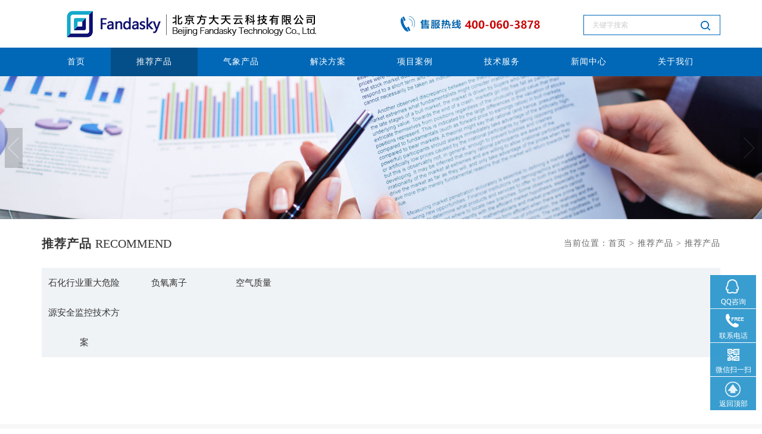

--- FILE ---
content_type: text/html; charset=utf-8
request_url: http://www.fandasky.com/solution/63.html
body_size: 39117
content:
<!DOCTYPE html>
<html>
<head>
    <meta charset="utf-8">
    <meta http-equiv="X-UA-Compatible" content="IE=edge,chrome=1">
    <meta name="viewport" content="width=device-width, initial-scale=1.0">
    
    <title>所有类别__北京市方大天云科技有限公司</title>
    <meta name="keywords" content="" />
    <meta name="description" content="" />
    <link rel="shortcut icon" href="/favicon.ico"/>
    <link rel="bookmark" href="/favicon.ico"/>
    <meta name="description" content="">
    <meta name="keywords" content="">
    <link rel="stylesheet" href="/css/bootstrap.min.css" />
    <link rel="stylesheet" href="/css/cui.css" />
    <link rel="stylesheet" href="/css/lib.css" />
    <link rel="stylesheet" href="/css/page.css" />
    <link rel="stylesheet" href="/css/media.css" />
    <script type="text/javascript" src="/js/jquery.js"></script>
    <script type="text/javascript" src="/js/lib.js"></script>
    <script type="text/javascript" src="/js/bootstrap.min.js"></script>
    <script type="text/javascript" src="/js/placeholder.js"></script>
    <script type="text/javascript" src="/js/main.js"></script>
    <!--[if IE]>
    <script src="/js/html5.js"></script>
    <script src="/js/respond.js"></script>
    <![endif]-->

    <!--[if lte IE 8]>
    <script>window.location.href='http://cdn.dmeng.net/upgrade-your-browser.html?referrer='+location.href;</script>
    <![endif]-->
</head>
<body>
<div class="wrapper">
   
<!--Header-->
<div class="wrapper header_nav_bj" style="display:none;">
        <div class="container clearfix">
            <div class="title">方大天云——提供一站式气象环境监测解决方案</div>
            <!--  <div class="call">全国服务热线 ：400-060-3878  |  微信二维码</div>-->
        </div>
    </div>
    <!-- /#hd start-->
    <div id="hd">
        <div class="container clearfix">
            <a href="/" class="logo"><img src="/images/logo.png" alt=""></a>
            <!-- /.nav start -->
            <div class="nav clearfix nav1">
                <ul class="">
                    <li><a href="/">首页</a> </li>
                <li class="on"><a href="/solution/12.html">推荐产品</a> 
                        <div class="menu_nav clearfix" style="display: none;">
                        
                        <a href="/solution/121.html">石化行业重大危险源安全监控技术方案</a>
                        
                        <a href="/solution/25.html">负氧离子</a>
                        
                        <a href="/solution/14.html">空气质量</a>
                        
                        </div>
                </li>
                <li><a href="/station/27.html">气象产品</a> 
                        <div class="menu_nav clearfix" style="display: none;">
                        
                        <a href="/station/27.html">气象观测</a>
                        
                        <a href="/station/36.html">航空气象</a>
                        
                        <a href="/station/29.html">农业畜牧</a>
                        
                        <a href="/station/31.html">交通行业</a>
                        
                        <a href="/station/37.html">景区旅游</a>
                        
                        <a href="/station/28.html">水文水利</a>
                        
                        <a href="/station/32.html">海洋气象</a>
                        
                        <a href="/station/34.html">移动应急</a>
                        
                        <a href="/station/35.html">科研院所</a>
                        
                        <a href="/station/38.html">绿色能源</a>
                        
                        <a href="/station/33.html">生态环境</a>
                        
                        <a href="/station/30.html">仪器仪表</a>
                        
                        </div>
                </li>
                <li><a href="/product/109.html">解决方案</a> <div class="menu_nav clearfix" style="display: none;">
                        
                        <a href="/product/109.html">气象探测</a>
                        
                        <a href="/product/110.html">农业畜牧</a>
                        
                        <a href="/product/111.html">移动应急</a>
                        
                        <a href="/product/112.html">绿色能源</a>
                        
                        <a href="/product/113.html">水文水利</a>
                        
                        <a href="/product/114.html">生态环境</a>
                        
                        <a href="/product/115.html">科研院所</a>
                        
                        <a href="/product/116.html">交通行业</a>
                        
                        <a href="/product/117.html">航空气象</a>
                        
                        <a href="/product/118.html">景区旅游</a>
                        
                        <a href="/product/119.html">森林生态</a>
                        
                        <a href="/product/120.html">海洋气象</a>
                        
                        </div>
                </li>
                <li><a href="/cases/50.html">项目案例</a> 
                <div class="menu_nav clearfix" style="display: none;">
                        
                        <a href="/cases/50.html">气象观测</a>
                        
                        <a href="/cases/49.html">农业畜牧</a>
                        
                        <a href="/cases/19.html">科研院所</a>
                        
                        <a href="/cases/17.html">航空服务</a>
                        
                        <a href="/cases/53.html">水文水利</a>
                        
                        <a href="/cases/18.html">景区旅游</a>
                        
                        <a href="/cases/54.html">应急监测</a>
                        
                        <a href="/cases/16.html">交通行业</a>
                        
                        <a href="/cases/52.html">生态环境</a>
                        
                        <a href="/cases/85.html">绿色能源</a>
                        
                        <a href="/cases/51.html">森林生态</a>
                        
                        <a href="/cases/84.html">海洋气象</a>
                        
                        </div>
                </li>
                <li><a href="/service/55.html">技术服务</a> 
                <div class="menu_nav clearfix" style="display: none;">
                        
                        <a href="/service/55.html">常见问题解答</a>
                        
                        <a href="/service/57.html">科学文献</a>
                        
                        <a href="/service/56.html">技术资料</a>
                        
                        </div>
                </li>
                <li><a href="/news/2.html">新闻中心</a> 
                <div class="menu_nav clearfix" style="display: none;">
                        
                        <a href="/news/2.html">公司资讯</a>
                        
                        <a href="/news/3.html">行业动态</a>
                        
                        </div>
                </li>
                    <li>
                        <a href="/cabout.html">关于我们</a>
                        <div class="menu_nav clearfix" style="display: none;">
                            <a href="/cabout.html">企业简介</a>
                        <a href="/cidea.html">企业理念</a>
                        <a href="/cqualifications.html">企业资质</a>
                        <a href="/cstructure.html">企业结构</a>
                        <a href="/ccooperation.html">合作交流</a>
                        <a href="/cservice.html">企业服务</a>
                        <a href="/crecruit.html">人才招聘</a>
                        <a href="/ccontact.html">联系我们</a>
                        </div>
                    </li>
                    <div style="clear:both;"></div>
                </ul>
            </div>
            <div class="nav clearfix nav2">
                <ul class="clearfix">
                    <li><a href="/">首页</a> </li>
                <li class="on"><a href="/solution/12.html">推荐产品</a> 
                <div class="menu_nav clearfix" style="display: none;">
                        
                        <a href="/solution/121.html">石化行业重大危险源安全监控技术方案</a>
                        
                        <a href="/solution/25.html">负氧离子</a>
                        
                        <a href="/solution/14.html">空气质量</a>
                        
                        </div>
                </li>
                <li><a href="/station/27.html">气象产品</a> 
                <div class="menu_nav clearfix" style="display: none;">
                        
                        <a href="/station/27.html">气象观测</a>
                        
                        <a href="/station/36.html">航空气象</a>
                        
                        <a href="/station/29.html">农业畜牧</a>
                        
                        <a href="/station/31.html">交通行业</a>
                        
                        <a href="/station/37.html">景区旅游</a>
                        
                        <a href="/station/28.html">水文水利</a>
                        
                        <a href="/station/32.html">海洋气象</a>
                        
                        <a href="/station/34.html">移动应急</a>
                        
                        <a href="/station/35.html">科研院所</a>
                        
                        <a href="/station/38.html">绿色能源</a>
                        
                        <a href="/station/33.html">生态环境</a>
                        
                        <a href="/station/30.html">仪器仪表</a>
                        
                        </div>
                </li>
                <li><a href="/product/109.html">解决方案</a> <div class="menu_nav clearfix" style="display: none;">
                        
                        <a href="/product/109.html">气象探测</a>
                        
                        <a href="/product/110.html">农业畜牧</a>
                        
                        <a href="/product/111.html">移动应急</a>
                        
                        <a href="/product/112.html">绿色能源</a>
                        
                        <a href="/product/113.html">水文水利</a>
                        
                        <a href="/product/114.html">生态环境</a>
                        
                        <a href="/product/115.html">科研院所</a>
                        
                        <a href="/product/116.html">交通行业</a>
                        
                        <a href="/product/117.html">航空气象</a>
                        
                        <a href="/product/118.html">景区旅游</a>
                        
                        <a href="/product/119.html">森林生态</a>
                        
                        <a href="/product/120.html">海洋气象</a>
                        
                        </div>
                </li>
                <li><a href="/cases/50.html">项目案例</a> 
                <div class="menu_nav clearfix" style="display: none;">
                        
                        <a href="/cases/50.html">气象观测</a>
                        
                        <a href="/cases/49.html">农业畜牧</a>
                        
                        <a href="/cases/19.html">科研院所</a>
                        
                        <a href="/cases/17.html">航空服务</a>
                        
                        <a href="/cases/53.html">水文水利</a>
                        
                        <a href="/cases/18.html">景区旅游</a>
                        
                        <a href="/cases/54.html">应急监测</a>
                        
                        <a href="/cases/16.html">交通行业</a>
                        
                        <a href="/cases/52.html">生态环境</a>
                        
                        <a href="/cases/85.html">绿色能源</a>
                        
                        <a href="/cases/51.html">森林生态</a>
                        
                        <a href="/cases/84.html">海洋气象</a>
                        
                        </div>
                </li>
                <li><a href="/service/55.html">技术服务</a> 
                <div class="menu_nav clearfix" style="display: none;">
                        
                        <a href="/service/55.html">常见问题解答</a>
                        
                        <a href="/service/57.html">科学文献</a>
                        
                        <a href="/service/56.html">技术资料</a>
                        
                        </div>
                </li>
                <li><a href="/news/2.html">新闻中心</a> 
                <div class="menu_nav clearfix" style="display: none;">
                        
                        <a href="/news/2.html">公司资讯</a>
                        
                        <a href="/news/3.html">行业动态</a>
                        
                        </div>
                </li>
                    <li>
                        <a href="/cabout.html">关于我们</a>
                        <div class="menu_nav clearfix" style="display: none;">
                            <a href="/cabout.html">企业简介</a>
                        <a href="/cidea.html">企业理念</a>
                        <a href="/cqualifications.html">企业资质</a>
                        <a href="/cstructure.html">企业结构</a>
                        <a href="/ccooperation.html">合作交流</a>
                        <a href="/cservice.html">企业服务</a>
                        <a href="/crecruit.html">人才招聘</a>
                        <a href="/ccontact.html">联系我们</a>
                        </div>
                    </li>
                </ul>
            </div>
            <!-- /.nav end ! -->
            <script type="text/javascript" src="/templates/main/js/base.js"></script>
            <div class="head_call_pub2"><img src="/images/ded.jpg" alt=""></div>
            <div class="index_search">
            <ul>
                <input id="keywords" name="keywords" type="text" class="shuru" placeholder="关键字搜索" onkeydown="if(event.keyCode==13){SiteSearch('/search.html', '#keywords');return false};">
                <input class="submit tijiao" type="submit" onclick="SiteSearch('/search.html', '#keywords');" value="">
            </ul>
            </div>
            <!-- /.m-navbtn -->
            <a class="m-navbtn" href="javascript:;">
                <em class="em1"></em>
                <em class="em2"></em>
                <em class="em3"></em>
            </a>
            <!-- /.m-navbtn -->
            <div class="c"></div>
        </div>
    </div>
    <div class="wrapper menu_punblic" id="navv">
        <div class="container clearfix">
            <ul>
                <li><a href="/">首页</a> </li>
                <li class="nav_cur2"><a href="/solution/12.html">推荐产品</a> 
                <div class="menu_nav clearfix" style="display: none;">
                        
                        <a href="/solution/121.html">石化行业重大危险源安全监控技术方案</a>
                        
                        <a href="/solution/25.html">负氧离子</a>
                        
                        <a href="/solution/14.html">空气质量</a>
                        
                        </div>
                </li>
                <li><a href="/station/27.html">气象产品</a> 
                <div class="menu_nav clearfix" style="display: none;">
                        
                        <a href="/station/27.html">气象观测</a>
                        
                        <a href="/station/36.html">航空气象</a>
                        
                        <a href="/station/29.html">农业畜牧</a>
                        
                        <a href="/station/31.html">交通行业</a>
                        
                        <a href="/station/37.html">景区旅游</a>
                        
                        <a href="/station/28.html">水文水利</a>
                        
                        <a href="/station/32.html">海洋气象</a>
                        
                        <a href="/station/34.html">移动应急</a>
                        
                        <a href="/station/35.html">科研院所</a>
                        
                        <a href="/station/38.html">绿色能源</a>
                        
                        <a href="/station/33.html">生态环境</a>
                        
                        <a href="/station/30.html">仪器仪表</a>
                        
                        </div>
                </li>
                <li><a href="/product/109.html">解决方案</a> <div class="menu_nav clearfix" style="display: none;">
                        
                        <a href="/product/109.html">气象探测</a>
                        
                        <a href="/product/110.html">农业畜牧</a>
                        
                        <a href="/product/111.html">移动应急</a>
                        
                        <a href="/product/112.html">绿色能源</a>
                        
                        <a href="/product/113.html">水文水利</a>
                        
                        <a href="/product/114.html">生态环境</a>
                        
                        <a href="/product/115.html">科研院所</a>
                        
                        <a href="/product/116.html">交通行业</a>
                        
                        <a href="/product/117.html">航空气象</a>
                        
                        <a href="/product/118.html">景区旅游</a>
                        
                        <a href="/product/119.html">森林生态</a>
                        
                        <a href="/product/120.html">海洋气象</a>
                        
                        </div>
                </li>
                <li><a href="/cases/50.html">项目案例</a> 
                <div class="menu_nav clearfix" style="display: none;">
                        
                        <a href="/cases/50.html">气象观测</a>
                        
                        <a href="/cases/49.html">农业畜牧</a>
                        
                        <a href="/cases/19.html">科研院所</a>
                        
                        <a href="/cases/17.html">航空服务</a>
                        
                        <a href="/cases/53.html">水文水利</a>
                        
                        <a href="/cases/18.html">景区旅游</a>
                        
                        <a href="/cases/54.html">应急监测</a>
                        
                        <a href="/cases/16.html">交通行业</a>
                        
                        <a href="/cases/52.html">生态环境</a>
                        
                        <a href="/cases/85.html">绿色能源</a>
                        
                        <a href="/cases/51.html">森林生态</a>
                        
                        <a href="/cases/84.html">海洋气象</a>
                        
                        </div>
                </li>
                <li><a href="/service/55.html">技术服务</a> 
                <div class="menu_nav clearfix" style="display: none;">
                        
                        <a href="/service/55.html">常见问题解答</a>
                        
                        <a href="/service/57.html">科学文献</a>
                        
                        <a href="/service/56.html">技术资料</a>
                        
                        </div>
                </li>
                <li><a href="/news/2.html">新闻中心</a> 
                <div class="menu_nav clearfix" style="display: none;">
                        
                        <a href="/news/2.html">公司资讯</a>
                        
                        <a href="/news/3.html">行业动态</a>
                        
                        </div>
                </li>
                <li>
                    <a href="/cabout.html">关于我们</a>
                    <div class="menu_nav clearfix">
                        <a href="/cabout.html">企业简介</a>
                        <a href="/cidea.html">企业理念</a>
                        <a href="/cqualifications.html">企业资质</a>
                        <a href="/cstructure.html">企业结构</a>
                        <a href="/ccooperation.html">合作交流</a>
                        <a href="/cservice.html">企业服务</a>
                        <a href="/crecruit.html">人才招聘</a>
                        <a href="/ccontact.html">联系我们</a>
                    </div>
                </li>
            </ul>
        </div>
    </div>
    <!-- /#hd end !-->
<!--/Header-->

    <div class="wrapper pub_banner" style="display:none;"><img src="/images/opl.jpg" class="img1"><img src="/images/opl2.jpg" class="img2"></div>
    
    <!-- 轮播（Carousel） -->
    <div id="banner">
        <div id="myCarousel2" class="carousel slide">
            <!-- 轮播（Carousel）指标 -->
            <ol class="carousel-indicators">
                <!-- <li data-target="#myCarousel" data-slide-to="0" class="active"></li>
                 <li data-target="#myCarousel" data-slide-to="1"></li>-->
            </ol>
            <!-- 轮播（Carousel）项目 -->
            <div class="carousel-inner">
                
                <div class="item active">
                    <a href=""><img src="/upload/201705/18/201705181002376316.jpg" alt=" slide"></a>
                </div>
                
            </div>
            <a class="carousel-control left" href="#myCarousel2"  data-slide="prev" style="background:none;"><img src="/images/i_01.png" width="30"></a>
            <a class="carousel-control right" href="#myCarousel2" data-slide="next" style="background:none;"><img src="/images/i2_02.png" width="30"></a>

            <!-- 轮播（Carousel）导航 -->
            <script>
                $('.carousel').carousel({
                    interval: 3000
                })
            </script>
        </div>
    </div>
    <!-- 轮播（Carousel） -->

    <!-- 站型系统 -->
    <div class="container hy_container">
        <div class="news_pub_t  news_pub_t2 clearfix">
            <div class="news_t">推荐产品 <font>Recommend</font></div>
            <div class="locations">当前位置：<a href="/">首页</a>  >  <a href="/solution/12.html">推荐产品</a>  >  推荐产品</div>
        </div>
        <div class="system_items product_n clearfix">
            <ul>
                
                <li id="a-121"><a href="/solution/121.html">石化行业重大危险源安全监控技术方案</a> </li>
                
                <li id="a-25"><a href="/solution/25.html">负氧离子</a> </li>
                
                <li id="a-14"><a href="/solution/14.html">空气质量</a> </li>
                
            </ul>
        </div>
        <!-- 推荐产品 -->
        <div class="index1_public index1_public_sy">
            <div class="index1_item clearfix case_solution_list solution_items_lp">
                <ul>
                    
                </ul>
            </div>
        </div>
        <div class="pages"></div>
        <a href="#" class="see_more_news see_more_news_sy yiqi_more_l" style="display:none;">查看更多</a>


    </div>
    <div class="wrapper wrapper_bj">
        <div class="container hy_container">
            <!-- 站型系统 -->
            <div class="news_pub_t  news_pub_t2 clearfix news_pub_t_Cae">
                <div class="news_t">相关站型 <font>Related Station system</font></div>
                <div class="locations"><a href="/station/27.html">查看更多 ></a> </div>
            </div>
            <div class="type_system clearfix">
                <ul>
                    
                    <li><a title="FAMEMS MAWS多参数自动气象站" href="/station/show-805.html">
                        <div class="pic">
                            <img src="/upload/201707/31/201707311321116796.jpg">
                            <div class="bj"></div>
                            <div class="sy_tit">
                            
                        FAMEMS MAWS多参数自动气象站
                        
                            </div>
                        </div>
                    </a></li>
                    
                    <li><a title="FAMEMS MRW五要素自动气象站" href="/station/show-769.html">
                        <div class="pic">
                            <img src="/upload/201707/21/201707210935077152.jpg">
                            <div class="bj"></div>
                            <div class="sy_tit">
                            
                        FAMEMS MRW五要素自动气象站
                        
                            </div>
                        </div>
                    </a></li>
                    
                    <li><a title="FAMEMS MTE翻斗式自动雨量站" href="/station/show-766.html">
                        <div class="pic">
                            <img src="/upload/201707/21/201707210925558789.jpg">
                            <div class="bj"></div>
                            <div class="sy_tit">
                            
                        FAMEMS MTE翻斗式自动雨量站
                        
                            </div>
                        </div>
                    </a></li>
                    
                    <li><a title="FAMEMS MW单测风自动气象站" href="/station/show-767.html">
                        <div class="pic">
                            <img src="/upload/201707/21/201707210925212415.jpg">
                            <div class="bj"></div>
                            <div class="sy_tit">
                            
                        FAMEMS MW单测风自动气象站
                        
                            </div>
                        </div>
                    </a></li>
                    
                </ul>
            </div>
        </div>
    </div>
    <div class="container hy_container hy_container2">
        <!-- 典型案例 -->
        <div class="news_pub_t  news_pub_t2 clearfix news_pub_t_Cae">
            <div class="news_t">相关案例 <font>Related Typical case</font></div>
            <div class="locations"><a href="/cases/50.html">查看更多 ></a> </div>
        </div>
        <div class="index1_public index1_public_sy case_public_zx">
            <div class="index1_item index1_item_case index1_item_case5 clearfix">
                <ul>
                    
                    <li><a href="/cases/show-841.html">
                        <img src="/upload/201707/21/201707211153047084.jpg">
                        <div class="bj"></div>
                        <div class="title">
                        
                        蓝莓种植园农业气象预警监测
                        
                        </div>
                    </a></li>
                    
                    <li><a href="/cases/show-758.html">
                        <img src="/upload/201707/21/201707211019345232.jpg">
                        <div class="bj"></div>
                        <div class="title">
                        
                        某通用机场前期选址气象监测项目
                        
                        </div>
                    </a></li>
                    
                    <li><a href="/cases/show-749.html">
                        <img src="/upload/201707/21/201707211125472426.jpg">
                        <div class="bj"></div>
                        <div class="title">
                        
                        漠河极地气象监测
                        
                        </div>
                    </a></li>
                    
                    <li><a href="/cases/show-143.html">
                        <img src="/upload/201707/21/201707211020386944.jpg">
                        <div class="bj"></div>
                        <div class="title">
                        
                        通用机场自动气象站项目
                        
                        </div>
                    </a></li>
                    
                </ul>
            </div>
        </div>
    </div>
    <!-- 站型系统 -->

    <!-- fd start -->
    <div class="wrapper footer_1">
        <div class="container container_f">
            <div class="f_logo"><img src="/images/foot_logo.png"></div>
            <div class="f_solution"><a href="/" style="color:#fff;">方大天云——提供一站式气象环境监测解决方案</a></div>
            <div class="foot_menu clearfix">
                <ul>
                    <li><a href="/" target="_blank">网站首页</a> </li>
                    <li><a href="/sitemap.html" target="_blank">网站地图</a> </li>
                    <li><a href="/crecruit.html#cinfo" target="_blank">人才招聘</a> </li>
                    <li><a href="/ccontact.html#cinfo" target="_blank">联系我们</a> </li>
                    <li><a href="http://new.cnzz.com/v1/login.php?siteid=2518470" target="_blank">站长统计</a> </li>
                    <li><a href="/cabout.html" target="_blank">关于我们</a> </li>
                    <li><a href="/solution/12.html" target="_blank">推荐产品</a><em></em> </li>
                    <li><a href="/station/27.html" target="_blank">气象产品</a><em></em> </li>
                    <li><a href="/product/109.html" target="_blank">解决方案</a> <em></em> </li>
                    <li><a href="/cases/50.html" target="_blank">项目案例</a><em></em> </li>
                    <li><a href="/service/55.html" target="_blank">技术服务</a><em></em> </li>
                </ul>
            </div>
            <div class="foot_lianxi clearfix">
                <ul>
                    <li><div class="con">
                        <p><a href="http://p.qiao.baidu.com/cps/chatIndex?reqParam=%7B%22from%22%3A1%2C%22sessionid%22%3A%22-100%22%2C%22siteId%22%3A%225340001%22%2C%22tid%22%3A%22-1%22%2C%22userId%22%3A%227076786%22%2C%22ttype%22%3A1%7D" target="_blank" style="color:#CCC;">400-060-3878</a></p>
                    </div></li>
                    <li><div class="con">
                        <p><a href="mailto:858739234@qq.com" target="_blank" style="color:#CCC;">858739234@qq.com</a></p>
                    </div></li>
                    <li><div class="con">
                        <p><a href="/ccontact.html#cmap" target="_blank" style="color:#CCC;">北京市海淀区清河嘉园东区甲1号</a></p>
                    </div></li>
                </ul>
            </div>
            <div class="youqing_foot">
                友情链接：
                <a target="_blank" href="http://www.schalod.com/" title="进口传感器">进口传感器</a>      
                
                <a target="_blank" href="http://www.zhqhj.com/" title="一体化污水处理设备">一体化污水处理设备</a>      
                
                <a target="_blank" href="http://www.szgda.com/" title="污水处理设备">污水处理设备</a>      
                
                <a target="_blank" href="http://www.qzhwh.com/" title="红五环螺杆空压机">红五环螺杆空压机</a>      
                
                <a target="_blank" href="http://www.szyuante.com/" title="VOC检测仪">VOC检测仪</a>      
                
                <a target="_blank" href="http://www.fandasky.com/cases/19.html" title="校园气象站">校园气象站</a>      
                
                <a target="_blank" href="http://www.fandasky.com/station/37.html" title="景区气象站">景区气象站</a>      
                
                <a target="_blank" href="http://www.fandasky.com/station/31.html" title="交通气象站">交通气象站</a>      
                
                <a target="_blank" href="http://www.fandasky.com/station/29.html" title="农业气象站">农业气象站</a>      
                
                <a target="_blank" href="http://www.fandasky.com/station/36.html" title="机场气象站">机场气象站</a>      
                
                <a target="_blank" href="http://www.fandasky.com/station/27.html" title="自动气象站">自动气象站</a>      
                
                <a target="_blank" href="http://www.fandasky.com/" title="小型气象站">小型气象站</a>      
                
                <a target="_blank" href="http://www.fandasky.com/" title="便携式气象站">便携式气象站</a>      
                
                <a target="_blank" href="http://www.kldhq.com/" title="地磅">地磅</a>      
                
                <a target="_blank" href="http://www.tpyn.net/" title="农业仪器">农业仪器</a>      
                
            </div>
        </div>
    </div>
    <div class="wrapper footer_2">
        <div class="container container_f">
            <div class="banquan">本网站内所有内容均属北京方大天云科技有限公司版权所有 &nbsp;  Copyright©2017-2020&nbsp; 京ICP备<a href="https://beian.miit.gov.cn"  style="color:#ffffff;" target="_blank">10015287</a>号</div>
            <div class="banquan2">本站内容均属北京方大天云科技有限公司版权所有
            <script type="text/javascript"> var _bdhmProtocol = (("https:" == document.location.protocol) ? " https://" : " http://"); document.write(unescape("%3Cscript src='" + _bdhmProtocol + "hm.baidu.com/h.js%3F7059b43a0d0003d38e282f894a21d3f5' type='text/javascript'%3E%3C/script%3E")) </script>

            </div>
        </div>
    </div>

<!--修改后公共底部开始-->
﻿<div class="index_bottom">
  <ul>
    <a href="/">
    <li class="index_default"> <img id="sy" src="/images/bicon1.png" tppabs="/images/bicon1.png" />
      <p> 首页</p>
    </li>
    </a><a href="http://wpa.qq.com/msgrd?v=3&uin=858739234&site=qq&menu=yes" target="_blank">
    <li> <img id="fl" src="/images/bicon2.png" tppabs="/images/bicon2.png" />
      <p> QQ咨询</p>
    </li>
    </a><a href="http://p.qiao.baidu.com/cps/chatIndex?reqParam=%7B%22from%22%3A1%2C%22sessionid%22%3A%22-100%22%2C%22siteId%22%3A%225340001%22%2C%22tid%22%3A%22-1%22%2C%22userId%22%3A%227076786%22%2C%22ttype%22%3A1%7D" target="_blank">
    <li> <img id="dd" src="/images/bicon3.png" tppabs="/images/bicon3.png" />
      <p> 在线咨询</p>
    </li>
    </a><a href="tel:400-060-3878">
    <li> <img id="grzx" src="/images/bicon4.png" tppabs="/images/bicon4.png" />
      <p> 联系电话</p>
    </li>
    </a>
  </ul>
</div>
<style>
.index_bottom{position:fixed; left:0; bottom:0px; width:100%; background-color:#fefefe; border-top:#eee 1px solid;  text-align:center;  z-index:999;}
.index_bottom ul li{float:left; width:25%; padding:0px; margin:0px;}
.index_bottom ul li img{width:26px; vertical-align:text-top; margin-top:2px;}
.index_bottom ul li p{padding-top:0.5vw; padding-bottom:0px; margin-bottom:0px; color:#0068b7;}
.index2_menu{float:left; width:100%; background-color:#fff; padding:15px 0;}
 .index2_menu ul li{float:left; width:25%; text-align:center;}
.index2_menu ul li img{width:30px; vertical-align:text-top; max-width:65px;}
.index2_menu ul li p{padding-top:5px; color:#0068b7; font-size:13px;}
</style>
<!--修改后公共底部结束-->

<div class="wapback">
<img src="/images/backtop.png" width="30" />
</div>

<script type="text/javascript" src="/js/js.js"></script>
<div class="right_fixed">

	<ul>
        <li class="icon_hd pngFix">
        	<a href="http://wpa.qq.com/msgrd?v=3&uin=858739234&site=qq&menu=yes" target="_blank">
            	<div class="left_icon left">
                	<i class="pngFix"></i>
                    <span>QQ咨询</span>
                </div>
                <p>858739234</p>
            </a>
        </li>
        <li class="icon_tel pngFix">
        	<a href="javascript:void(0)">
            	<div class="left_icon left">
                	<i class="pngFix"></i>
                    <span>联系电话</span>
                </div>
                <p>400-060-3878</p>
            </a>
        </li>
        
    	<li class="icon_wx pngFix">
        	<a href="javascript:void(0)">
            	<div class="left_icon left">
                	<i class="pngFix"></i>
                    <span>微信扫一扫</span>
                </div>
            </a>
            <div class="wx">
            	
            </div>
        </li>
    	<li class="icon_price pngFix">
        	<a href="javascript:void(0)">
            	<div class="left_icon left">
                	<i class="pngFix"></i>
                    <span>返回顶部</span>
                </div>
            </a>
        </li>
    </ul>
    
</div>





    <!-- fd start end !-->
</div>
<script type="text/javascript">
        $("#a-63").addClass("sy_cur");
    </script>
</body>
</html>

--- FILE ---
content_type: text/css
request_url: http://www.fandasky.com/css/cui.css
body_size: 4907
content:
body, h1, h2, h3, h4, h5, h6, hr, p, blockquote, dl, dt, dd, ul, ol, li, pre, form, fieldset, legend, button, input, textarea, th, td {
    margin: 0;
    padding: 0;
}

body, button, input, select, textarea {
    font: 12px/1.5tahoma, arial, \5b8b\4f53;
}

h1, h2, h3, h4, h5, h6 {
    font-size: 100%;
}

address, cite, dfn, em, var {
    font-style: normal;
}

code, kbd, pre, samp {
    font-family: couriernew, courier, monospace;
}

small {
    font-size: 12px;
}

ul, ol {
    list-style: none;
}

a {
    text-decoration: none;
}

a:hover {
    text-decoration: underline;
}

sup {
    vertical-align: text-top;
}

sub {
    vertical-align: text-bottom;
}

legend {
    color: #000;
}

fieldset, img {
    border: 0;
}

button, input, select, textarea {
    font-size: 100%;
}

table {
    border-collapse: collapse;
    border-spacing: 0;
}

.clear {
    clear: both;
    display: block;
    overflow: hidden;
    visibility: hidden;
    width: 0;
    height: 0;
}

.l,.col-l,.col_l,.col-c,.col_c {
    float: left;
}

.r,.col-r,.col_r,dt span,.ul-txt li span,.ul_txt li span {
    float: right;
}

.c {
    clear: both;
}

.n,em {
    font-weight: normal;
    font-style: normal;
}

.b {
    font-weight: bold;
}

.i {
    font-style: italic;
}

.fa {
    font-family: Arial;
}

.fg {
    font-family: Georgia;
}

.ft {
    font-family: Tahoma;
}

.fl {
    font-family: Lucida Console;
}

.fs {
    font-family: '瀹嬩綋';
}

.fw {
    font-family: '寰蒋闆呴粦';
}

.tc {
    text-align: center;
}

.tr {
    text-align: right;
}

.tl {
    text-align: left;
}

.tdu {
    text-decoration: underline;
}

.tdn,.tdn:hover,a.tdl:hover {
    text-decoration: none;
}

.fc0 {
    color: #000000;
}

.fc3 {
    color: #333333;
}

.fc6 {
    color: #666666;
}

.fc9 {
    color: #999999;
}

.fcr {
    color: red;
}

.fcw {
    color: white;
}

.fcb {
    color: blue;
}

.fcg {
    color: green;
}

.f0 {
    font-size: 0;
}

.f10 {
    font-size: 10px;
}

.f12 {
    font-size: 12px;
}

.f13 {
    font-size: 13px;
}

.f14 {
    font-size: 14px;
}

.f16 {
    font-size: 16px;
}

.f20 {
    font-size: 20px;
}

.f24 {
    font-size: 24px;
}

.vm {
    vertical-align: middle;
}

.vtb {
    vertical-align: text-bottom;
}

.vt {
    vertical-align: top;
}

.vn {
    vertical-align: -2px;
}

.vimg {
    margin-bottom: -3px;
}

.m0 {
    margin: 0;
}

.ml0 {
    margin-left: 0;
}

.ml5 {
    margin-left: 5px;
}

.ml10 {
    margin-left: 10px;
}

.ml20 {
    margin-left: 20px;
}

.mr0 {
    margin-right: 0;
}

.mr5 {
    margin-right: 5px;
}

.mr10 {
    margin-right: 10px;
}

.mr20 {
    margin-right: 20px;
}

.mt5 {
    margin-top: 5px;
}

.mt10 {
    margin-top: 10px;
}

.mt20 {
    margin-top: 20px;
}

.mb5 {
    margin-bottom: 5px;
}

.mb10 {
    margin-bottom: 10px;
}

.mb20 {
    margin-bottom: 20px;
}

.ml-1 {
    margin-left: -1px;
}

.mt-1 {
    margin-top: -1px;
}

.p1 {
    padding: 1px;
}

.pl5 {
    padding-left: 5px;
}

.p5 {
    padding: 5px;
}

.pt5 {
    padding-top: 5px;
}

.pr5 {
    padding-right: 5px;
}

.pb5 {
    padding-bottom: 5px;
}

.p10 {
    padding: 10px;
}

.pl10 {
    padding-left: 10px;
}

.pt10 {
    padding-top: 10px;
}

.pr10 {
    padding-right: 10px;
}

.pb10 {
    padding-bottom: 10px;
}

.p20 {
    padding: 20px;
}

.pl20 {
    padding-left: 20px;
}

.pt20 {
    padding-top: 20px;
}

.pr20 {
    padding-right: 20px;
}

.pb20 {
    padding-bottom: 20px;
}

.rel,.pr {
    position: relative;
}

.abs,.pa {
    position: absolute;
}

.dn {
    display: none;
}

.db {
    display: block;
}

.dib {
    -moz-inline-stack: inline-block;
    display: inline-block;
}

.di {
    display: inline;
}

.ovh {
    overflow: hidden;
}

.ovs {
    overflow: scroll;
}

.vh {
    visibility: hidden;
}

.vv {
    visibility: visible;
}

.lh14 {
    line-height: 14px;
}

.lh16 {
    line-height: 16px;
}

.lh18 {
    line-height: 18px;
}

.lh20 {
    line-height: 20px;
}

.lh22 {
    line-height: 22px;
}

.lh24 {
    line-height: 24px;
}

.fix {
    *zoom: 1;
}

.fix:after,.fix:before {
    display: block;
    content: "clear";
    height: 0;
    clear: both;
    overflow: hidden;
    visibility: hidden;
}

.z {
    _zoom: 1;
}

.h1 {
    height: 1px;
}

.h5 {
    height: 5px;
}

.h10,.h {
    height: 10px;
}

.h15 {
    height: 15px;
}

.h20 {
    height: 20px;
}

.h1,.h5,.h10,.h15,.h20,.h {
    font-size: 0px;
    line-height: 0;
    overflow: hidden;
    clear: both;
}

--- FILE ---
content_type: text/css
request_url: http://www.fandasky.com/css/lib.css
body_size: 11099
content:
/*-----------------[鍒濆鍖朷--------------*/
*,*:before,*:after {
    -webkit-box-sizing: border-box;
    -moz-box-sizing: border-box;
    -o-box-sizing: border-box;
    box-sizing: border-box;
    outline: none;
    font-family:"Microsoft Yahei";
}
body{color: #666;font-size: 14px;font-family: "微软雅黑";
    background:#fff;}
.clearfix{*zoom:1;}
.clearfix::after{ clear: both; display: block; height: 0; content: ''; visibility: hidden;}
.wrapper{width: 100%;}
img{max-width: 100%;
    transition: .5s;
    -ms-transition: .5s;
    -moz-transition: .5s;
    -webkit-transition: .5s;
    -o-transition: .5s;
}
input,textarea,select{font-size: 12px;color: #444;font-family:"Microsoft Yahei";outline: 0;
}
input[type='submit'],input[type='reset'],input[type='button'],input[type='checkbox']{
    -webkit-appearance: none;
    -moz-appearance: none;
    appearance: none;
}
input[type='submit'],input[type='reset'],input[type='button']{cursor: pointer;}
::-webkit-input-placeholder {color: #999;}
::-moz-placeholder {color: #999; }
::-ms-input-placeholder {color: #999;}
button{padding:0;border:0;cursor: pointer;}

h1,h2,h3,h4,h5{font-weight: normal;}

a{color:#333;
    -o-transition:.3s;
    -ms-transition:.3s;
    -moz-transition:.3s;
    -webkit-transition:.3s;
    transition:.3s;}
a:hover{color:#026e9f;text-decoration: none;}
.wp{margin:0 auto;width: 1200px;}

.m-fullpage{position: relative;z-index: 6;padding-top: 90px;}

/*******************************
    -------[=鏍囬]-------
********************************/
.c-fff{color:#fff !important;}
.c-000{color:#000 !important;}
.c-5b5a5a{color:#5b5a5a !important;}
.g-tit{text-align: center;padding-bottom: 50px;/*margin-bottom: 35px;*/}
.g-tit p{padding-bottom: 13px;font-size: 30px;color:#333;}
.g-tit em{display: inline-block;width: 58px;height: 3px;
    background:#ff0000;}

/*******************************
    -------[=澶撮儴]-------
********************************/
#hd.fixed{position: fixed;left: 0;top: 0;width: 100%;}
#hd{position: relative;z-index: 9;
    padding:11px 0 ;
    padding: 0 ;
    background: #fff url(../images/hd-bg.jpg) repeat-x center bottom;}

.logo{float: left;margin-left: 42px;}
.logo img{width: 411px;height: 65px;}
.nav{float: right;padding: 15px 5px 0 0;}
/*.nav ul{overflow: hidden;}*/
.nav li{float: left;margin-right: 13px;}
.nav li a{display: block;padding: 0 28px;padding: 0px;text-align: center;
    overflow: hidden;font-size: 16px;color:#666;border-radius: 6px;border-radius: 0px;}
.nav li .menu_nav a{
    font-size: 14px;
    line-height: 40px;
    filter: alpha(opacity=85);
    background: rgba(255, 255, 255, 0.85);
}
.nav li .menu_nav{
    position: absolute;
    left: -20px;
    top:87px;
}
.nav li a:hover,
.nav li.on a{color:#0068b7;}

/*******************************
    -------[=fullpage]-------
********************************/
#fullpage .section{
    -webkit-background-size: cover;
    -o-background-size: cover;
    -moz-background-size: cover;
    background-size: cover;
    background-position: center;
    background-repeat: no-repeat;
}

/*******************************
    -------[=鍏辩敤妗堜緥]-------
********************************/
.g-ul-case{overflow: hidden;}
.g-ul-case .item{float: left;width: 20%;}
.g-ul-case a{position: relative;display: block;margin:0 15px 30px 15px;
    overflow: hidden;}
.g-ul-case .img{position: relative;overflow: hidden;
    -webkit-background-size: cover;
    -o-background-size: cover;
    -moz-background-size: cover;
    background-size: cover;}
.g-ul-case .img {padding-top: 67%;}
.g-ul-case a:hover h5{opacity: 0;}
.g-ul-case h5{
    position: absolute;left: 0;bottom: 0;width: 100%;
    padding: 10px;overflow: hidden;background:rgba(0,0,0,.5);
    text-align: center;color:#fff;}
.g-ul-case h5 em{line-height: 1.3;height: 16px;overflow: hidden;
    font-size: 14px;
    -o-text-overflow:ellipsis;
    text-overflow:ellipsis;
    white-space:nowrap;}
.g-ul-case .txt{position: absolute;left: 0;top: 0;z-index: 2;
    padding: 0 20px;width: 100%;opacity: 0;
    height: 100%;background: rgba(0,0,0,.5);color:#fff;}
.g-ul-case .txt h4{margin:26px 0 23px;font-size: 14px;text-align: center;}
.g-ul-case .txt p{font-size: 14px;line-height: 24px;
    height: 96px;overflow: hidden;
    display: -webkit-box;
    white-space: normal;
    text-overflow: ellipsis;
    -webkit-line-clamp: 4;
    -webkit-box-orient: vertical;
    word-break: break-all;}

.g-ul-case a:hover .img h4{opacity: 0;}
.g-ul-case a:hover .txt{opacity: 1;}

.g-ul-case .txt,
.g-ul-case .img {
    -o-transition:.5s;
    -ms-transition:.5s;
    -moz-transition:.5s;
    -webkit-transition:.5s;
    transition:.5s;}

.g-ul-case2{padding:10px 14px;}
.g-ul-case2 li{width: 25%;float: left;}
.g-ul-case2 a{margin:10px 6px;}
.g-ul-case2 a:hover .img h4{opacity: 1;}
.g-ul-case2 a:hover .img{
    -webkit-transform: scale(1.08);
    -moz-transform: scale(1.08);
    -ms-transform: scale(1.08);
    -o-transform: scale(1.08);
    transform: scale(1.08);
    transform-origin: 50% 50%;
}



/*******************************
    -------[=搴曢儴]-------
********************************/
#fd{position: relative;z-index: 3;background:#1e1e1e;}
.fd-contact,
.fd-wx{float: left;width: 50%;padding: 0 90px;}

.fd-contact h3{padding-bottom: 13px;}
.fd-contact h3 em{display: inline-block;padding-bottom: 6px;
    font-size: 18px;color:#666;
    border-bottom: 1px solid #7c7c7c;}
.fd-contact li{margin-top: 18px;
    padding:9px 0 9px 50px;color:#7c7c7c;line-height: 20px;
    background: url(../images/fd-icn1.jpg) no-repeat left top;}
.fd-contact .li2{background-image: url(../images/fd-icn2.jpg);}
.fd-contact .li3{background-image: url(../images/fd-icn3.jpg);}

.fd-con{position: relative;padding: 20px 0;}
/*.fd-con:after{content:'';position: absolute;top: 20px;left: 50%;width: 1px;height: 217px;
    background:#585858;}*/

.copy{padding: 22px 10px;text-align: center;color:#666;line-height: 20px;
    background:#282828;}


.fd-wx .con{padding: 30px;background:#262626;color:#f8f8f9;}
.fd-wx h5{font-size: 14px;}
.fd-wx .img{padding:16px 0 15px;overflow: hidden;}
.fd-wx .img img{float: left;margin-right: 23px;
    width: 98px;height: 98px;}
.fd-wx .tel{font-size: 14px;}
.fd-wx .tel *{vertical-align: middle;}
.fd-wx .tel strong{font-size: 20px;font-weight: normal;}
/*.fd-wx .img{float: left;}*/
/*.fd-wx .img img{display: block;width: 98px;height: 98px;}
.fd-wx .img a{display: block;margin-top: 24px;
    width: 98px;height: 30px;line-height: 30px;text-align: center;
    overflow: hidden;background:#f5f5f5;}
.fd-wx .img a em{display: inline-block;padding-left: 22px;
    background: url(../images/wx-icn.jpg) no-repeat left center;}

.fd-wx .txt{float: left;padding-left: 10px;color:#fff;}
.fd-wx .txt p{font-size: 14px;line-height: 22px;}
.fd-wx .txt em{display: block;padding:12px 0 2px;}
.fd-wx .txt strong{font-family: "arial";font-size: 20px;font-weight: normal;}
*/
.fd-wx .tel{}

/*******************************
    -------[=鍐呴〉甯冨眬]-------
********************************/
.g-row{position: relative;overflow: hidden;}
.g-row:after{content:'';position: absolute;
    left:0;top: 0;bottom: 0;width: 304px;background:url(../images/col-l-bg.jpg) repeat-y;}
.g-row .col-l{position: relative;z-index: 2;
    float: left;padding-bottom: 50px;width: 303px;background:#f0f0f0;}
.g-row .col-r{float: none;padding-left: 303px;}


/*******************************
    -------[=宸︿晶瀵艰埅]-------
********************************/
.g-subnav h2{padding:30px 10px;
    text-align: center;}
.g-subnav h2 em{display: block;font-size: 32px;color:#e60b00;line-height: 1.4;
    height: 42px;overflow: hidden;}

.g-subnav a{display: block;padding:0 38px;overflow: hidden;}
.g-subnav .a1{position: relative;
    font-size: 20px;color:#fff;height: 58px;line-height: 58px;
    background:#e60a00 url(../images/subnav-bg.jpg) no-repeat right bottom;}
.g-subnav .a1:after{content:'';position: absolute;right: 25px;top: 0;
    width: 16px;height: 100%;background: url(../images/jia.png) no-repeat center;}
.g-subnav .a1.on:after{background-image: url(../images/jian.png);}
.g-subnav dl{display: none;}
.g-subnav dd a{height: 46px;line-height: 46px;font-size: 14px;
    color:#555;background:#f0f0f0;border-bottom: 1px solid #e6e6e6;}
.g-subnav dd a:hover,
.g-subnav dd a.on{background:#fff;}


/*******************************
    -------[=鍐呴〉ban]-------
********************************/
.ins-ban{
    width: 100%;
    height: 580px;
    background-position: center;
    background-repeat: no-repeat;}

.ins-ban img{
    display: block;
    width: 100%;
}
.ins-ban1{
    width: 100%;
    height: 100%;
    background-position: center;
    background-repeat: no-repeat;}

.ins-ban1 img{
    display: block;
    width: 100%;
}
/*******************************
    -------[=閫夐」鍗-------
********************************/
.g-tab{padding:60px 0 70px;text-align: center;}
.g-tab ul{display: inline-block;zoom:1;*display: inline;}
.g-tab li{float: left;}
.g-tab li a{display: block;padding: 0 10px;
    width: 130px;height: 25px;line-height: 24px;font-size: 14px;
    color:#666;border:1px solid #b2b2b2;}
.g-tab li.on a{color:#fff;background:#ff0000;border-color:#ff0000;}


/*******************************
    -------[=绉诲姩绔鑸猐-------
********************************/
.m-navbtn{position: absolute;right:15px;top:35px;z-index: 9;display: none;
    margin-top: -11px;}
.m-navbtn.ok{/*position: fixed;*/top:32px;}
.m-navbtn em{position: relative;display: block;
    width: 26px;height: 2px;margin:4px 0;background:#000;
    -o-transition:1s;
    -ms-transition:1s;
    -moz-transition:1s;
    -webkit-transition:1s;
    transition:1s;
    border-radius: 4px;}
.m-navbtn.ok .em1{
    top:8px;
    transform:rotate(40deg);
    -ms-transform:rotate(40deg);
    -moz-transform:rotate(40deg);
    -webkit-transform:rotate(40deg);
    -o-transform:rotate(40deg);
}
.m-navbtn.ok .em2{
    opacity: 0;
    transform:rotate(-90deg);
    -ms-transform:rotate(-90deg);
    -moz-transform:rotate(-90deg);
    -webkit-transform:rotate(-90deg);
    -o-transform:rotate(-90deg);
}
.m-navbtn.ok .em3{
    top:-5px;
    transform:rotate(-40deg);
    -ms-transform:rotate(-40deg);
    -moz-transform:rotate(-40deg);
    -webkit-transform:rotate(-40deg);
    -o-transform:rotate(-40deg);
}

@media only screen and (max-width: 1199px) {
    .wp{width: 98%;}

    .m-navbtn{display: none;}
    .nav{display: none;position: absolute;top: 100%;right: 0;
        padding:15px 10px;width:300px;background:rgba(255,255,255,.85);}
    .nav li{float: none;text-align: center;}
    .nav_logo{
        display: none;
    }
    .logo{
        display: block;
    }

}



















--- FILE ---
content_type: text/css
request_url: http://www.fandasky.com/css/page.css
body_size: 36787
content:
/*团队介绍-学员风采*/
.nav_logo img{
    margin: 0 auto 15px;
    display: block;
}
.nav_logo {
    border-bottom: 1px solid #ccc;
}
.nav{
    float: none;
    padding: 0;
    width: auto;
    height: auto;
    margin: 0 auto;
    margin-left: 56px;
}
.nav li{
    width: auto;
    height: auto;
    position: relative;
    margin: 0 10px;
    letter-spacing: 1px;
    line-height: 84px;
    font-size: 14px;
}
.nav li a{
    line-height: 84px;
}
.nav li.on{
    border-bottom: 3px solid #0068b7;
}
.nav li:hover{
    border-bottom: 3px solid #0068b7;
}
.nav li:last-child{
    margin-right: 0;
}
.nav li.on .menu_nav a{
    background: none;
    color: #666;
}
.nav li.on .menu_nav a:hover{
    color: #0068b7;
}
.menu_nav{
    position: absolute;
    top:44px;
    left: 0px;
    
    z-index: 999;
}
.menu_nav a{
    display: block;
    float: left;
    width: 115px;
    line-height: 44px;
    text-align: center;
    font-size: 14px;
	background: #fff;
    filter:alpha(opacity=85);
    background:rgba(255, 255, 255, 0.95);
}

.fengcai_items li{
    float: left;
    width: 33.3333%;
}
.fengcai_items li img{
    display: block;
    width: 100%;
}
.nav2{
    display: none;
}
.nav1{
    display: none;
}
.header_nav_bj{
    background: #eeeeee;
    height: 30px;
}
.header_nav_bj .title{
    font-size: 13px;
    float: left;
    line-height: 30px;
}
.header_nav_bj .call{
    float: right;
    line-height: 30px;
    color: #fff;
    font-size: 13px;
    background: url("../images/call.jpg") no-repeat left 7px;
    padding-left: 17px;
}
.outter{
    width: 1110px;
    margin: 0 auto;
}
.logo {
    float: left; width:40%; height:80px;
    
}
.nav {
    float: left;
}
.logo img {
    width: 428px;
    height: 45px;
    display: block; margin-top:18px;
}
img {
    max-width: 100%;
    transition: .5s;
    -ms-transition: .5s;
    -moz-transition: .5s;
    -webkit-transition: .5s;
    -o-transition: .5s;
}
.index_search{
   
    float: right;
    margin-top: 0px;
    
    width: 230px;
    height: 80px;
    line-height: 34px;

}
.index_search ul{
	position:relative;
    width: 230px;
    height: 36px; margin-top:25px;
	display:block;
}
.index_search .shuru{
    font-size: 12px;
    color: #ccc;
    line-height: 34px;
    
    outline: none;
    width: 230px;
    height: 34px;
    text-indent: 14px;border: 1px solid #0168b7;
    background: none;
    position: absolute;
    left: 0;
    top:0;
}
.index_search .tijiao{
    font-size: 14px;
    position: absolute;
    right: 5px;
    top:1px;
    border: none;

    width: 42px;
    height: 32px;

    cursor: pointer;
    z-index: 889;
    background:url("/images/s.png") no-repeat;
}
.head_call_pub2 img{
    display: block; margin-top:27px;
}
.head_call_pub2{
	width:250px; height:80px; margin-left:105px;
    float:left; 

}
.menu_punblic{
    background: #0168b7;
}
.menu_punblic li a{
    color: #fff;
    display: block;
    padding: 0 43px;
}
.menu_punblic li {
    float: left;
    line-height: 48px;
    position: relative;
    letter-spacing: 1px;
}
.menu_punblic li.nav_cur2{
    background: #044f89;
}
.menu_punblic li:hover{
    background: #044f89;
}
/*修改placeholder颜色字体*/
::-webkit-input-placeholder { /* WebKit browsers */
    color:    #ccc;
}
:-moz-placeholder { /* Mozilla Firefox 4 to 18 */
    color:    #ccc;
}
::-moz-placeholder { /* Mozilla Firefox 19+ */
    color:    #ccc;
}
:-ms-input-placeholder { /* Internet Explorer 10+ */
    color:    #ccc;
}
/*站型系统*/
.index_public .hanzi{
    font-size: 26px;
    font-family: "方正兰亭中黑_GBK";
    color: #333;
    text-align: center;
    line-height: 36px;
}
.index_public .hanzi font{
    color: #0068b7;
}
.index_public .yingwen{
    font-size: 20px;
    color: #333;
    text-align: center;
    text-transform: uppercase;
    line-height: 28px;
}
.index_public{
    padding-top: 45px;
    padding-bottom: 16px;
}
.index1_nav li{
    float: left;
    width: 10%;
    line-height: 42px;
    text-align: center;
}
.index1_nav li a{
    display: block;
    border-right:1px solid #aaaaaa;
    border-top:1px solid #aaaaaa;
    border-bottom:1px solid #aaaaaa;
}
.index1_nav li:first-child a{
    border-left:1px solid #aaaaaa;
}
.index1_nav{
    margin-bottom: 43px;
}
.index1_nav li:first-child:hover a{
    border-left:1px solid #0068b7;
}
.index1_nav li:hover a{
    border-right:1px solid #0068b7;
    border-top:1px solid #0068b7;
    border-bottom:1px solid #0068b7;
    color: #fff;
    background: #0068b7;
}
.index1_item li{
    width: 32%;
    float: left;
    margin-right: 2%;
    position: relative;
    overflow: hidden;
}
.index1_item li:first-child+li+li{
    margin-right: 0;
}
.index1_item li .bj{
    position: absolute;
    left: 0;
    bottom: 0;
    width: 100%;
    height: 52px;
    filter:alpha(opacity=60);
    background:rgba(0, 0, 0, 0.6);
    z-index: 7;
}
.index1_item li .title{
    position: absolute;
    left: 0;
    bottom: 0;
    width: 100%;
    line-height: 52px;
    color: #fff;
    text-align: center;
    z-index: 17;
    letter-spacing: 1px;
}
.index1_item li img{
    display: block;
    width: 100%;
}
.index1_item{
    margin-bottom: 42px;
}
.index2_more{
    display: block;
    width: 43px;
    height: 43px;
    background: url("../images/more1.png")  no-repeat;
    margin: 0 auto 43px;
}
.index1_item li img{-webkit-transition:all 1s ease;-moz-transition:all 1s ease;-o-transition:all 1s ease;-ms-transition:all 1s ease;transition:all 1s ease;}
.index1_item li:hover img{-webkit-transform:scale(1.1);-moz-transform:scale(1.1);-o-transform:scale(1.1);-ms-transform:scale(1.1);transform:scale(1.1);}
/*新闻资讯*/
.pub_banner img{
    display: block;
    width: 100%;
}
.pub_banner .img2{
    display: none;
}
.news_pub_t{
    margin: 20px 0;
}
.news_pub_t .news_t{
    float: left;
    color: #333;
    font-size: 20px;
    letter-spacing: 1px;
    font-family: "方正兰亭中黑_GBK_GBK";
    line-height: 42px;
    font-weight: bold;
}
.news_pub_t .news_t font{
    text-transform: uppercase;
    font-family: "Microsoft Yahei";
    letter-spacing: 0;
    font-weight: normal;
}
.news_pub_t .locations{
    float: right;
    font-size: 14px;
    letter-spacing: 1px;
    line-height: 42px;
}
.news_pub_t .locations a{
    color: #666;
}
.news_pub_t .locations a:hover{
    color: #0068b7;
}
.news_list_t li{
    float: left;
    width: 50%;
    background: #f0f3f6;
    font-size: 15px;
    line-height: 50px;
    height: 50px;
    text-align: center;
    letter-spacing: 1px;
}
.news_list_t li.news_cur{
    background: #0068b7;
}
.news_list_t li.news_cur a{
    color: #fff;
}
.news_list_t li a{
    display: block;
}
.news_list_t{
    margin-bottom: 52px;
}
.news_items_all li{
    float: left;
    width: 100%;
    margin-bottom: 48px;
}
.news_items_all li .pic{
    float: left;
    overflow: hidden;
    width: 229px;
    height: 151px;
    margin-right: 30px;
}
.news_items_all li .pic img{
    display: block;
    width: 100%;
}
.news_items_all li img{-webkit-transition:all 1s ease;-moz-transition:all 1s ease;-o-transition:all 1s ease;-ms-transition:all 1s ease;transition:all 1s ease;}
.news_items_all li:hover img{-webkit-transform:scale(1.1);-moz-transform:scale(1.1);-o-transform:scale(1.1);-ms-transform:scale(1.1);transform:scale(1.1);}
.news_items_all li .con{
    float: left;
    width: 880px;
}
.news_items_all li .con .news_infr{
    display: block;
    font-size: 18px;
    letter-spacing: 1px;
    line-height: 24px;

}
.news_items_all li .con .date{
    float: right;
    font-size: 18px;
    letter-spacing: 1px;
    line-height: 24px;
}
.news_items_all li .con .new_t .news_infr{
    float: left;
}
.news_items_all li .con .new_t{
    padding-bottom: 10px;
    border-bottom: 1px solid #d2d2d2;
    margin-bottom: 8px;
}
.news_items_all li .con p{
    line-height: 24px;
    text-align: justify;
    letter-spacing: 1px;
    height: 72px;
    overflow: hidden;
    text-overflow: ellipsis;
    -webkit-line-clamp: 3;
    -webkit-box-orient: vertical;
    white-space: normal;
    display: -webkit-box;
}
.news_items_all li .con .more{
    display: block;
    border-radius: 17px;
    text-align: center;
    font-size: 10px;
    width: 66px;
    height: 24px;
    line-height: 24px;
    border: 1px solid #d9d9d9;
    color: #757575;
    float: right;
    margin-top: 3px;
}
.news_items_all li .con .more:hover{
    color: #0068b7;
    border: 1px solid #0068b7;
}
.see_more_news{
    display: block;
    text-align: center;
    width: 100%;
    background: #f3f4f5;
    line-height: 46px;
    margin-bottom: 66px;
    color: #999;
}

/*footer*/
.footer_1{
    background: #5b5b5b;
    padding: 44px 0 10px;
}
.footer_2{
    background: #313131;
}
.footer_2 .banquan{
    color: #ccc;
    text-align: center;
    width: 100%;
    line-height: 38px;
    font-size: 12px;
    letter-spacing: 1px;
}
.footer_1 .f_logo img{
    display: block;
    margin: 0 auto;
}
.footer_1 .f_solution{
    color: #fff;
    text-align: center;
    border-bottom: 1px solid #fff;
    line-height: 24px;
    width: 310px;
    margin: 15px auto;
}
.foot_menu{
    margin: 20px auto;
}
.foot_menu li{
    float: left;
    letter-spacing: 1px;
    margin: 0 21px;
    text-align: center;
    position: relative;
    line-height: 34px;
}
.foot_menu li a{
    display: block;
    color: #fff;

}
.foot_menu li em{
    position: absolute;
    bottom: 0;
    left: 0;
    height: 1px;
    width: 100%;
    background: #fff;
}
.foot_lianxi li{
    float: left;
    width: 33.3333%;
}
.foot_lianxi li p{
    color: #ccc;
    line-height: 24px;
    height: 48px;
}
.foot_lianxi li .con{
    border: 1px solid #fff;
    margin: 20px;
    padding: 30px 45px;
}
.foot_lianxi li:first-child p{
    background: url("../images/qs1.png")  no-repeat left center;
    padding-left: 30px;
    line-height: 48px;
}
.foot_lianxi li:first-child+li p{
    background: url("../images/qs2.png")  no-repeat left center;
    padding-left: 30px;
    line-height: 48px;
}
.foot_lianxi li:first-child+li+li p{
    background: url("../images/qs3.png")  no-repeat left 5px;
    padding-left: 30px;
}
.foot_lianxi{
    margin-bottom: 20px;
}
.youqing_foot {
    color: #fff;
    text-align: center;
    letter-spacing: 1px;
    margin-bottom: 30px;
}
.youqing_foot a{
    color: #fff;
    text-align: center;
    letter-spacing: 1px;
    margin-right: 15px;
}
.container{
    position: relative;
}
.news_items_all li .con .date2{
    display: none;
}
.footer_2 .banquan2{
    display: none;
}

/*公司资讯*/
.hy_items_all li{
    float: left;
    width: 33.3333%;
    margin-bottom: 40px;
    padding: 0 15px;
}
.hy_items_all li .pic{
    width: 100%;
    overflow: hidden;
}
.hy_items_all li .pic img{
    display: block;
    width: 100%;
}
.hy_items_all li .con{
    border-right: 1px solid #cccccc;
    border-left: 1px solid #cccccc;
    padding: 10px 23px;
}
.hy_items_all li .con .tit{
    font-weight: bold;
    line-height: 22px;
    height: 22px;
    overflow: hidden;
    text-overflow: ellipsis;
    -webkit-line-clamp: 1;
    -webkit-box-orient: vertical;
    white-space: normal;
    display: -webkit-box;
}
.hy_items_all li .con p{
    text-align: justify;
    letter-spacing: 1px;
    line-height: 24px;
    height: 48px;
    overflow: hidden;
    text-overflow: ellipsis;
    -webkit-line-clamp: 2;
    -webkit-box-orient: vertical;
    white-space: normal;
    display: -webkit-box;
}
.hy_items_all li .date{
    font-size: 16px;
    background: #f3f4f5;
    line-height: 50px;
    text-indent: 25px;
}
.hy_items_all li img{-webkit-transition:all 1s ease;-moz-transition:all 1s ease;-o-transition:all 1s ease;-ms-transition:all 1s ease;transition:all 1s ease;}
.hy_items_all li:hover img{-webkit-transform:scale(1.1);-moz-transform:scale(1.1);-o-transform:scale(1.1);-ms-transform:scale(1.1);transform:scale(1.1);}
.news_list_t2{
    padding: 0 15px;
}
.news_pub_t2{
    padding: 0 15px;
}
.hy_container{
    padding-left: 0;
    padding-right: 0;
}
/*站型系统*/
.type_system li{
    float: left;
    width: 25%;
    overflow: hidden;
    padding: 0 15px;
    margin-bottom: 40px;
}
.type_system li .pic{
    width: 100%;
    overflow: hidden;
    position: relative;
    border: 1px solid #b7b7b7;
}
.type_system li .pic img{
    display: block;
    width: 100%;
}
.type_system li .pic .bj{
    position: absolute;
    left: 0;
    bottom:0;
    filter:alpha(opacity=60);
    background:rgba(0, 0, 0, 0.6);
    z-index: 5;
    width: 100%;
    height: 44px;
}
.type_system li .pic .sy_tit{
    position: absolute;
    left: 0;
    bottom:0;
    width: 100%;
    z-index: 11;
    color: #fff;
    font-size: 12px;
    line-height: 44px;
    text-align: center;
}
.type_system li img{-webkit-transition:all 1s ease;-moz-transition:all 1s ease;-o-transition:all 1s ease;-ms-transition:all 1s ease;transition:all 1s ease;}
.type_system li:hover img{-webkit-transform:scale(1.1);-moz-transform:scale(1.1);-o-transform:scale(1.1);-ms-transform:scale(1.1);transform:scale(1.1);}
.system_items li{
    float: left;
    font-size: 15px;
    background: #f0f3f6;
    line-height: 50px;
    padding: 0 10px; text-align:center;
}
.system_items li a{
    display: block;
}
.system_items li.sy_cur{
    background: #0068b7;
}
.system_items li.sy_cur:hover a{
    text-decoration: none;
}
.system_items li.sy_cur a{
    color: #fff;
}
.system_items{
    margin: 0 15px 35px;
    background: #f0f3f6;
}

.solution_n li{ width:7.69%;}

.station_n li{ width:8.33%;}

.product_n li{ width:12.5%; text-align:center;}

.cases_n li{ width:8.33%;}

.index1_public_sy{
    padding: 0 15px;
}
.see_more_news_sy{
    margin-bottom: 30px;
}
.case_public_zx .index1_item{
    margin-bottom: 40px;
}
.index1_public_sy li .title{
    font-size: 12px;
    height: 44px;
    line-height: 44px;
}
.index1_public_sy li .bj{
    height: 44px;
}
.see_more_news_sy{
    margin: 0 15px;
}
.index1_public_sy li:first-child+li+li+li{
    display: none;
}
.case_public_zx li:first-child+li+li+li{
    display: none;
}
/*站型系统三级页面*/
.type_con img{
    float: left;
    margin-right: 15px;
}
.type_con{
    padding: 0 15px;
}
.type_con21{
    padding: 0;
    margin: 0 15px;
}
.type_con .title{
    font-size: 20px;
    font-family: "方正兰亭中黑_GBK";
    color: #333;
}
.type_con p{
    text-align: justify;
    line-height: 30px;
    letter-spacing: 1px;
}
.type_con .download{
    display: inline-block;
    background: #0168b7 url("../images/dw.png")  no-repeat 22px center;
    color: #fff;
    width: 128px;
    height: 35px;
    line-height: 35px;
    text-indent: 44px;
    margin-top: 18px;
}
.type_con1{
    margin: 0 15px;
    padding-bottom: 30px;
    border-bottom: 1px dashed #b9bcc2;
}
.type_con1 .title{
    margin-top: 15px;
    font-size: 16px;
    color: #0168b7;
    line-height: 38px;
}
.type_con1 p{
    text-align: justify;
    line-height: 30px;
    letter-spacing: 1px;
}
.type_con12 li{
    float: left;
    margin-right: 50px;
    line-height: 30px;
    letter-spacing: 1px;
}


.nrcon{ width:100%; height:auto; line-height:30px; margin:30px auto 50px auto; }
.nrcon h1{ font-size:16px; font-weight:bold; margin:15px auto; color:#000; }
.nrcon p{ width:100%; height:auto; line-height:30px; color:#333; }

/*典型案例*/
.index1_item_case li{
    margin-bottom: 40px;
}
.index1_item_case li:first-child+li+li+li+li+li{
    margin-right: 0;
}
.index1_item_case li:first-child+li+li+li+li+li+li+li+li{
    margin-right: 0;
}
.index1_item_case li:first-child+li+li+li+li+li+li+li+li+li+li+li{
    margin-right: 0;
}
.index1_item_case li:first-child+li+li+li+li+li+li+li+li+li+li+li+li+li+li{
    margin-right: 0;
}
.index1_item_case li:first-child+li+li+li+li{
    margin-right: 2%;
}
.index1_item_case li:first-child+li+li+li{
    display: block;
}
.index1_item_case{
    margin-bottom: 0 !important;
}
.news_pub_t_Cae{
    margin-top: 30px;
}

/*常见问题解答*/
.question_items li{
    float: left;
    width: 100%;
    border: 1px solid #c9c9c9;
    margin-bottom: 30px;
}
.question_items li .title{
    font-weight: bold;
    padding-left: 27px;
    padding-right: 30px;
    background: #eee;
    line-height: 56px;
    letter-spacing: 1px;
    border-bottom: 1px solid #c9c9c9;
}
.question_items li p{
    text-align: justify;
    line-height: 24px;
    letter-spacing: 1px;
    padding: 10px 30px 10px 27px;
}
.question_items{
    padding: 0 15px 25px;
}
.system_items_case li{
    padding: 0 27px;
}
.case_infr_items li{
    margin-bottom: 0;
}
.only_news{
    padding: 0 15px;
}
.only_news .title{
    font-size: 20px;
    color: #333;
    font-weight: bold;
    text-align: center;
    letter-spacing: 1px;
    margin-bottom: 20px;
}
.only_news p{
    line-height: 26px;
    text-align: justify;
    letter-spacing: 1px;
}
/*案例详情*/
.anli_slide {
    width: 100%;
    margin: 0 auto;
    overflow: hidden;
    margin: 30px 0 40px 0;
}
.anli_slide .slide_content {
    height: 100%;
    width: 100%;
    position: relative;
    text-align: center;
	max-width: 800px;
	max-height: 650px;
    margin: 0 auto;
}
.anli_slide .slide_content ul {
    height: 100% !important;
    width: 100%;
    margin: 0;
    padding: 0;
}
.anli_slide .slide_content li {
    list-style-type: none !important;
    width: 100%;
    height: 100%;
    text-align: center;
}
.anli_slide .slide_content li img {
    max-height: 100%;
    max-width: 100%;
}
.slide_content .flex-control-nav {
    display: inline-block;
    margin: 0 auto;
    text-align: center;
    list-style-type: none;
    bottom: 10%;
    z-index: 21;
    padding: 0;
    position: relative;
    top: -30px;
}
.slide_content .flex-control-nav li {
    display: inline-block;
    width: 10px !important;
    height: 10px !important;
    background: #999;
    border-radius: 50%;
    color: #999;
    margin: 0 5px;
    overflow: hidden;
}
.slide_content .flex-control-nav li a {
    color: #999;
    display: block;
    cursor: pointer;
}
.anli_slide .slide_content ul {
    height: 100% !important;
    width: 100%;
    margin: 0;
    padding: 0;
}
.slide_content .flex-direction-nav {
    position: absolute;
    left: 0;
    top: 0;
    z-index: 20;
}
.anli_slide .slide_content li {
    list-style-type: none !important;
    width: 100%;
    height: 100%;
    text-align: center;
}
.slide_content .flex-direction-nav li {
    width: 60px !important;
    height: 40px !important;
    position: absolute;
    text-align: center;
    line-height: 40px;
    color: #fff;
    opacity: 0.5;
}
.slide_content .flex-direction-nav li:nth-child(1) {
    left: 0;
    top: 45%;
    background:none;
}
.slide_content .flex-direction-nav li:nth-child(2) {
    right: 0px;
    top: 45%;
    background:none;
}
.slide_content .flex-direction-nav li a {
    color: #fff;
    display: block;
}
.slide_content .flex-control-nav li a.flex-active {
    background: #ff0000;
    color: #ff0000;
}
/*测量仪器*/
.yiqi_items_list li .title{
    color: #666;
    font-size: 14px;
}
.yiqi_items_list li{
    border: 1px solid #c9c9c9;
}
.type_con21 .miaoshu{
    margin-top: 5px;
    font-size: 16px;
    color: #0168b7;
    line-height: 24px;
}
.yiqi_type_con21 img{
    border: 1px solid #c9c9c9;
}
.solution_items_lp li{
    margin-bottom: 40px;
}
.solution_items_lp li:first-child+li+li+li{
    display: block;
}
.solution_items_lp li:first-child+li+li+li+li+li{
    margin-right: 0;
}
.solution_items_lp{
    margin-bottom: 0;
}
.solution_like li{
    padding: 0 33px;
}
.solution_pub_ke .title{
    color: #666;
    font-weight: bold;
}
.solution_pub_ke .tit_cur{
    font-size: 20px;
    font-weight: bold;
    text-align: center;
    letter-spacing: 1px;
    line-height: 36px;
}
.solution_pub_ke img{
    display: block;
    margin: 35px auto;
}
.solution_pub_ke{
    border-bottom: none;
}
.wrapper_bj{
    background: #f7f7f7;
}
.wrapper_bj_case{
    padding-bottom: 45px;
}
.wrapper_bj_xm{
    margin-top: 30px;
}
.type_con1_last{
    border-bottom: none;
}
.yiqi_more_l{
    margin-bottom:40px;
}
.index1_item_case5 li:last-child{
    display: none !important;
}
.system_items_ser li{
    width: 33.333%;
    text-align: center;
}

.system_items_ser li{
    width: 33.333%;
    text-align: center;
}

.menu_punblic li .menu_nav{
	width: 200%;
    display: none;
}
.menu_punblic li .menu_nav a{
	width: 49.8%;
    margin-right: 0.4%;
    color: #666;
    
    display: block;
    border-bottom: 1px solid #ccc;
    padding: 0;
    filter: alpha(opacity=57);
    background: rgba(255, 255, 255, 0.85);
}
.menu_punblic li .menu_nav a:hover{
    color: #0168b7;
}
.menu_punblic li .menu_nav a:nth-child(2n){
    margin-right: 0;
}
.menu_punblic li:last-child .menu_nav{
    left: -100%;
}



/*服务详情*/
.service_itemsr{
    padding: 0 15px 25px;
}
.service_itemsr .title{
    font-size: 20px;
    color: #333;
    font-family: "方正兰亭中黑_GBK";
    text-align: center;
    line-height: 20px;
    padding: 15px 0;
}
.service_itemsr p{
    line-height: 30px;
    text-align: justify;
    text-indent: 28px;
    margin-bottom: 10px;
}
.service_itemsr img{
    display: block;
    margin: 35px auto 45px;
}
.service_itemsr .laiyaun{
    text-align: center;
    font-size: 12px;
    line-height: 18px;
    letter-spacing: 1px;
    margin-bottom: 25px;
}
.service_itemsr .laiyaun span{
    display: inline-block;
}
.service_itemsr .laiyaun a.xiazai{
    color: #0168b7;
    display: inline-block;
    text-indent: 18px;
    background: url("../images/dcl.png") no-repeat left center;
}


/*公司简介*/
.about_item_lk li{
    padding: 0;
}
.about_item_lk li a{
    padding: 0 41px;
}
.jianjie_pic_list {
    padding: 0 15px;
}
.jianjie_pic_list li{
    float: left;
    width: 16.6667%;
    overflow: hidden;
}
.jianjie_pic_list li img{
    display: block;
    width: 100%;
}
.jianjie_pic_list li img{-webkit-transition:all 1s ease;-moz-transition:all 1s ease;-o-transition:all 1s ease;-ms-transition:all 1s ease;transition:all 1s ease;}
.jianjie_pic_list li:hover img{-webkit-transform:scale(1.1);-moz-transform:scale(1.1);-o-transform:scale(1.1);-ms-transform:scale(1.1);transform:scale(1.1);}
.jianjie_pic_list2{
    padding: 25px 15px;
}
.jianjie_pic_list2 p{
    line-height: 30px;
    letter-spacing: 1px ;
    text-align: justify;
    margin-bottom: 10px;
}

/*合作交流*/
.coor_pic_list{
    padding: 0 15px;
}
.coor_pic_list img{
    display: block;
    margin: 15px auto;
    width: 100%;
}
.jianjie_pic_list2 img{
    float: left;
    margin-right: 20px;
    display: block;
}
.jianjie_pic_list2 .items{
    padding-top: 45px;
}
/*企业服务*/
.service2_pad{
    padding: 0 15px;
}
.service2_pad .service2_pad1 .public_ty .fuwu{
    font-size: 22px;
    color: #333;
    font-family: "方正兰亭中黑_GBK";
    text-align: center;
    line-height: 22px;
    margin-bottom: 3px;
}
.service2_pad .service2_pad1 .public_ty p{
    font-size: 16px;
    text-align: center;
    line-height: 16px;
    color: #333;
    text-transform: uppercase;
}
.service2_pad .service2_pad1 .public_ty{
    margin-bottom: 30px;
}
.service2_pad .service2_pad1 img{
    float: left;
    margin-right: 20px;
    display: block;
}
.service2_pad .service2_pad1 p{
    line-height: 24px;
    margin-bottom: 40px;
}
.service2_pad .service2_pad1{
    margin-bottom: 46px;
}
.service2_pad_last{
    padding-top: 45px;
}
.service2_pad_last .service2_pad1 .list{
    float: left;
}
.service2_pad_last .service2_pad1 .list p{
    width: 478px;
    margin-bottom: 0;
    line-height: 52px;
    border-bottom: 1px dashed #94979e;
}
.service2_pad_02 img{
    float: right !important;
    margin-left: 20px;
}
.service2_pad_02 .service2_pad1 p{
    line-height: 30px !important;
    border-bottom: none;
    margin-bottom: 0;
}
.service2_pad_02 .nam_t{
    font-size: 20px;
    margin-bottom: 5px;
    padding-top: 15px;
}
.service2_pad15 .lists{
    float: right;
    width: 750px;
    height: auto;
    background: url("../images/ml.png") no-repeat;
}
.service2_pad15 .lists p{
    padding:20px 35px 21px 91px;
    margin-bottom: 0;
    line-height: 22px;
}
.jiegou_pic2{
    margin-bottom: 65px;
}
.jiegou_pic2 img{
    width: 1030px;
}
.linian_list li{
    float: left;
    width: 25%;
    padding: 0 15px;
}
.linian_list li .title{
    color: #333;
    font-weight: bold;
    font-size: 20px;
    padding: 15px 0 5px;
}
.linian_list li .title font{
    font-weight: normal;
    text-transform: uppercase;
}
.linian_list li p{
    line-height: 30px;
    text-align: justify;
}
.linian_list{
    margin-bottom: 75px;
}
.linian_list li .pic{
    width: 100%;
    overflow: hidden;
}
.linian_list li .pic img{
    width: 100%;
    display: block;
}
.linian_list li img{-webkit-transition:all 1s ease;-moz-transition:all 1s ease;-o-transition:all 1s ease;-ms-transition:all 1s ease;transition:all 1s ease;}
.linian_list li:hover img{-webkit-transform:scale(1.1);-moz-transform:scale(1.1);-o-transform:scale(1.1);-ms-transform:scale(1.1);transform:scale(1.1);}
.zizhi_list p{
    line-height: 30px;
}
.zizhi_list{
    padding: 0 15px;
}
.zizhi_list3 li{
    float: left;
    padding: 0 15px;
    width: 25%;
    margin-bottom: 30px;
}
.zizhi_list3 li img{
    display: block;
    border: 1px solid #e5e5e5;
}
.zizhi_list3{
    margin-top: 35px;
    padding-bottom: 35px;
}
.join_list1 img{
    display: block;
    margin: 0 auto 25px;
    width: 100%;
}
.join_list1{
    padding: 0 15px;
}
.join_list1 .title{
    font-size: 20px;
    font-weight: bold;
    margin-bottom: 3px;
}
.join_list1 .title font{
    font-weight: normal;
    text-transform: uppercase;
}
.join_list1 p{
    line-height: 34px;
}
.join_list1{
    margin-bottom: 35px;
}
.join_list12 .title2{
    font-size: 20px;
    font-weight: bold;
    margin-bottom: 3px;
}
.join_list12 .title2 font{
    font-weight: normal;
    text-transform: uppercase;
}
.join_list12{
    padding: 25px 0 35px;
}
.join_list12 .title21{
    margin-bottom:25px; ;
}
.add_list .title{margin-top:10px;border-bottom:1px solid #ccc;padding-bottom:15px;}
.add_list{cursor:pointer;}
.add_all .add_cur h4{color:#0071c5;}
.add_all .add_list .more .pic1{display:none;}
.add_all .add_cur .more .pic1{display:block;}
.add_all .add_cur .more .pic2{display:none;}
.add_all .add_cur .more{margin-top:25.5px;}
.contact1 p{color:#999;letter-spacing:1px;line-height:32px;}
.last {border-bottom:1px solid #ccc;}
.last h4{line-height:53px;color:#999;font-size:16px;letter-spacing:1px;float:left;}
.contact1{margin-bottom:120px;}
.last .more{display:block;float:right;margin-right:21px;margin-top:15px;}
.add_list .title p{color:#999;letter-spacing:1px;line-height:32px;}
.add_list .title .zhize{
    font-weight: bold;
    padding: 5px 0;
}
.add_all{
    padding: 0 15px;
}
.join_list12 .title21{
    padding: 0 15px;
}
.wrapper_bj_join{
    margin-bottom: 0;
}
/*联系我们*/
.contact_pub{
    padding-top: 25px;
}
.contact_lists{
    margin-bottom: 37px;
}
.contact_lists li{
    float: left;
    padding: 0 15px;
    width: 25%;
}
.contact_lists li p{
    text-align: center;
    font-size: 16px;
    line-height: 24px;
    height: 48px;
    color: #666;
    padding: 0 25px;
    margin-bottom: 0;
}
.contact_lists li img{
    margin: 0px auto 20px;
    display: block;
    width: 36px;
}
.contact_lists li .infr{
    padding: 30px 0 25px;
    margin-bottom: 0;
    border: 1px solid #dcdcdc;
}
.contact_lists li:last-child img{
    width: 24px;
}
.contact_lists li:first-child+li img{
    width: 40px;
}
.contact_lists li:first-child+li+li img{
    width: 32px;
}
.contact_lists li:last-child{
    margin-right: 0;
}
.contact_lists li:last-child p{
    line-height: 24px;
}
.contact_pub_vx li{
    width: 100%; text-align:center;
}
.contact_pub_vx li .pic img{
    display: block;
    margin: 0 auto;
}
.contact_pub_vx li p{
    text-align: center;
    line-height: 24px;
}
.contact_pub_vx li .pic{
    margin: 0 auto;
}
.contact_pub_vx li:first-child{
    margin-right: 40px;
}
.contact_pub_vx{
    width: 340px;
    margin: 0 auto 40px;
}
.map_c img{
    display: block;
    border: 1px solid #ccc;
}
.map_c{
    margin-bottom: 30px;
}
.contact_pub4 .mes{
    text-align: center;
    color: #333;
    font-size: 16px;
    margin-bottom: 30px;
}
.contact_pub4 .mes .messsage{
    font-size: 22px;
    font-family: "方正兰亭中黑_GBK";
    line-height: 22px;
    margin-bottom: 3px;
}
.contact_pub4 .mes .sm{
    text-transform: uppercase;
    line-height: 16px;
}
.contact_pub4_list .item{
    float: left;
    padding: 0 15px;
    margin-bottom: 20px;
    font-size: 12px;
    width: 50%;
}
.contact_pub4_list .item input{
    outline: none;
    width: 100%;
    height: 36px;
    line-height: 36px;
    border: 1px solid #dadada;
    text-indent: 12px;
}
.contact_pub4_list textarea{
    outline: none;
    width: 100%;
    height: 200px;
    line-height: 20px;
    border: 1px solid #dadada;
    text-indent: 12px;
    padding: 10px 0;
}
.contact_pub4_list .item2{
    width: 100%;
}
.contact_pub4_list .update .item{
    float: left;
    width: 100px;
}
.contact_pub4_list .update .item input{
    width: 100px;
    height: 37px;
    line-height: 37px;
    font-size: 16px;
    text-align: center;
    border: none;
    outline: none;
    border-radius: 17px;
    color: #fff;
    background: #3170ae;
    text-indent: 0;
}
.contact_pub4_list .update{
    width: 215px;
    margin: 0 auto;
}
.contact_pub4_list .update .item:first-child{
    margin-right: 15px;
}
.contact_pub4_list .update .item:first-child+.item input{
    color: #666;
    background: none;
    border:1px solid #ccc;
}
.contact_pub4_list{
    margin-bottom: 37px;
}

/*首页*/
.index_solution_bj{
    width: 100%;
    background: url("../images/index_bj1.jpg") no-repeat center;
    padding: 23px 0 0px;
}
.index_solution_bj .index_public .hanzi{
    color: #fff;
}
.index_solution_bj .index_public .yingwen{
    color: #fff;
}
.index_solut_items li{
    float: left;
    width: 16.66%;
    margin-bottom: 45px;
    position: relative;
    overflow: hidden;
    padding:  0 15px;
}
.index_solut_items li img{
    display: block;
    width: 100%;
    margin: 0 auto;
}
.index_solut_items li .pic{
    width: 100%;
    position: relative;
    cursor: pointer;
}
.index_solut_items li p{
    position: absolute;
    width: 100%;
    color: #fff;
    text-align: center;
    font-size: 16px;
    color: #333;
    line-height: 24px;
    padding: 0 15px;
    bottom: 40px;
    -webkit-transition:all 1s ease;-moz-transition:all 1s ease;-o-transition:all 1s ease;-ms-transition:all 1s ease;transition:all 1s ease;
}
.index_solut_items li:hover p{
    color: #fff;
    font-weight: bold;
    bottom: 90px;
    font-size: 18px;
    text-align: center;
}
.index_solut_items{
    margin-top: 20px;
}
.index_solution_bj .index2_more{
    background: url("../images/more2.png") no-repeat;
}
.index_news_bj{
    background: #eee;
}
.index_news_04{
    width: 1110px;
    background: url("../images/hm4.png") no-repeat center top;
    padding-top: 15px;
    padding-bottom:113px;
    margin: 0 auto;
}
.index_news_04 li{
    float: left;
    width: 577px;
    height: 173px;
    padding-top: 20px;
    padding-left: 19px;
    background: url("../images/hm11.png") no-repeat center top;
}
.index_news_04 li .pic{
    float: left;
    width: 194px;
    height: 134px;
    float: left;
    overflow: hidden;
    margin-right: 23px;
}
.index_news_04 li .pic img{
    display: block;
    width: 100%;
}
.index_news_04 li .con{
    float: left;
    width: 230px;
    height: 134px;
    color: #fff;
}
.index_news_04 li .con .infr{
    display: block;
    font-weight: bold;
    color: #fff;
    line-height: 20px;
    margin-bottom: 5px;
    margin-top: 5px;
}
.index_news_04 li .con p{
    line-height: 24px;
    text-align: justify;
    margin-bottom: 10px;
}
.index_news_04 li:first-child:hover{
    background: url("../images/hm12.png") no-repeat center top;
}
.index_news_04 li:first-child+li{
    background: url("../images/hm21.png") no-repeat center top;
}
.index_news_04 li:first-child+li:hover{
    background: url("../images/hm22.png") no-repeat center top;
}
.index_news_04 li:first-child+li+li{
    background: url("../images/hm31.png") no-repeat center top;
    margin-top: -47px;
}
.index_news_04 li:first-child+li+li:hover{
    background: url("../images/hm32.png") no-repeat center top;
}
.index_news_04 li:first-child+li{
    padding-left: 103px;
    float: right;
    margin-top: -47px;
}
.index_case3{
    margin: 0 auto;
    width: 100%;
}
.index_case3 .bd{
    margin: 0 auto;
    width: 100%;
    height: 422px;
    overflow: hidden;
}
.index_case3 .bd li{
    float: left;
    width: 100%;
    background: #eee;
}
.index_case3 .bd li .pic{
    float: left;
    width: 704px;
    height: 422px;
}
.index_case3 .bd li .con{
    padding: 0 33px;
    width: 405px;
    float: left;
    padding-right: 0;
}
.index_case3 .bd li .con .case_title{
    font-size: 18px;
    font-weight: bold;
    line-height: 24px;
    padding-top: 25px;
    padding-bottom: 15px;
}
.index_case3 .bd li .con p{
    font-size: 16px;
    line-height: 36px;
    text-align: justify;
}
.index_case3 .bd li .con .more{
    display: inline-block;
    text-align: center;
    border: 1px solid #9c9c9c;
    font-size: 12px;
    width: 98px;
    line-height: 31px;
    height: 31px;
    margin-top: 25px;
}
.index_case3 .bd li .con .more:hover{
    border: 1px solid #0068b7;
}
.index_case3 .hd{
    margin: 60px auto;
    width: 100%; text-align:center;
}
.index_case3 .hd li{
    background: #b5b5b5;
    border-radius: 50%;
    
    cursor: pointer;
    width: 14px;
    height: 14px; display:inline-block;
    margin-right: 16px;
    font-size: 0;
}
.index_case3 .hd li.on{
    background: #0068b7;
}
.index_case3 .hd li:last-child{
    margin-right: 0;
}
.index_solut_items li .pic .img2{
    display: none;
}
.index_solut_items li:hover .pic .img2{
    display: block;
}
.index_solut_items li:hover .pic .img1{
    display: none;
}
.index1_item2 li:first-child+li+li+li{
    display: none;
}
.news_infr_c .title{
    font-size: 18px;
    text-align: center;
    line-height: 24px;
}
.news_infr_c{
    padding: 30px 0 50px;
}
.news_infr_c .time{
    color: #999;
    line-height: 24px;
    margin-top: 5px;
    border-bottom: 1px dashed #ccc;
    text-align: center;
    margin-bottom: 25px;
}
.news_infr_c p{
    line-height: 24px;
    
    color: #666;
}
.news_infr_c .fenye{
    margin-top: 25px;
}
.news_infr_c .fenye a{

    line-height: 24px;
    color: #999;
}
.news_infr_c .fenye a:hover{
    color: #0068b7;
}
.index_news_041{
    display: none;
}

.index1_nav li.cur_index{
    background: #0068b7;
}
.index1_nav li.cur_index a{
    color: #fff;
}




.see_more_news{
    display: block;
    text-align: center;
    /*width: 100%;*/
    background: #f3f4f5;
    line-height: 46px;
    margin-bottom: 66px;
    color: #999;
}






















































































































--- FILE ---
content_type: text/css
request_url: http://www.fandasky.com/css/media.css
body_size: 35222
content:

@media only screen and (max-width:1920px) {
.index_bottom{ display:none; }

.wapback{ display:none; }

/* pages */
div.pages {
	padding-top:20px; display:inline-block; margin-bottom:35px;
	height:36px;
	text-align:left;
	font-family:Arial,'Microsoft YaHei';
	font-size:14px;
}
div.pages a {
	padding:10px 15px;
	color:#969696;
	margin-right:5px;
	text-decoration:none;
	background:#eee;
}
div.pages a:hover {
	background: #f8d62e;
	color:#fff;
}
div.pages a:active {
	color:#fff;
	background-color: #174fa4;
}
div.pages span.current {
	padding:10px 15px;
	font-weight:bold;
	color:#fff;
	margin-right:3px;
	background-color: #174fa4;
}
div.pages span.disabled {
	padding:10px 15px; 
	color:#ccc;
	margin-left:2px;
	margin-right:5px;
	background:#f0f0f0;
}
}

@media only screen and (max-width: 1200px) {
	
	.index_bottom{ display:none; }
    .menu_punblic li a {
        padding: 0 30px;
    }
    .index_search{
        margin-right: 0;
        margin-left: 106px;
    }
    .logo {
        display: block;
        /*margin-top: 10px;
        margin-bottom: 10px;*/
    }
    .nav{
        width: 100%;
    }
    .nav ul{
        margin: 0 auto;
        width: 115px;
    }
    .nav li.on {
        border-bottom: none;
    }
    .nav li:hover{
        border-bottom: none;
    }
    .nav li .menu_nav {
        position: absolute;
        left: -115px;
        top: 0px;
    }
    .nav li{
        margin: 0 auto !important;
        float: left;
        width: 115px;
        height: auto;
    }
    .nav li a{
        padding: 0;
    }
    .menu_nav{
        width: 115px;
        left: -115px;
        top:0;
        
    }
    .menu_nav a{
        border-bottom: 1px solid #ccc;
		filter:alpha(opacity=85);
        background:rgba(255, 255, 255, 0.85);
    }
    .nav li.on .menu_nav a{
        width: 115px;
    }
    .nav1 {
        display: none;
    }
    .nav li a {
        line-height: 40px;
    }
    .nav li .menu_nav a{
        font-size: 14px;
        line-height: 40px;
        filter: alpha(opacity=85);
        background: rgba(255, 255, 255, 0.85);
    }
    .index_search{
        margin-top: 22px;
        margin-right: 45px;
    }
    .news_items_all li .con{
        width: 680px;
    }
    .foot_menu li{
        margin: 0 12px;
    }
    .foot_lianxi li .con{
        padding: 30px 25px 30px 35px;
    }
    .system_items li{
        padding: 0 8px;
        font-size: 14px;
    }
    .type_con p{
        line-height: 24px;
    }
    .system_items_case li{
        padding: 0 19px;
    }
    .solution_like li{
        padding: 0 24px;
    }
    .menu_punblic li .menu_nav{
        top:48px;
        left: 0;
        
    }
    .menu_punblic li .menu_nav a{
        width: 100%;
    }
    .about_item_lk li{
        padding: 0;
    }
    .about_item_lk li a{
        padding: 0 30px;
    }
    .service2_pad .service2_pad1 p{
        margin-bottom: 15px;
    }
    .service2_pad .service2_pad1 img{
        width: 500px;
    }
    .service2_pad .service2_pad1 p{
        margin-bottom: 3px;
    }
    .service2_pad15 .lists{
        background-size: 620px;
        width:620px;
    }
    .service2_pad .service2_pad15 img{
        width: 300px;
    }
    .service2_pad15 .lists p {
        padding: 10px 35px 11px 77px;
        line-height: 18px;
    }
    .service2_pad15 .lists p:first-child+p+p+p{
        padding-bottom: 23px;
        padding-top: 19px;
    }
    .service2_pad15 .lists p:first-child+p+p{
         padding-bottom: 13px;
         padding-top: 17px;
     }
    .service2_pad_last .service2_pad1 .list p{
        width: 515px;
    }
    .service2_pad_last2 .service2_pad1 img{
        width: 400px;
    }
    .service2_pad_last2 .service2_pad1 .list p{
        line-height: 40px;
    }
    .jiegou_pic2 img{
        width: 950px;
    }
    .contact_lists li{
        width: 50%;
        margin-bottom: 20px;
    }
    .contact_lists{
        margin-bottom: 20px;
    }
    .index_solut_items li:hover p{
        bottom: 70px;
    }
    .index_case3 .bd li .pic{
        height: auto;
        width: 500px;
    }
    .index_case3 .bd li .pic img{
        width: 500px;
    }
    .index_case3 .bd li .con{
        width: 400px;
        padding-right: 0;
    }
    .index_case3 .bd li .con .case_title{
        padding-bottom: 5px;
    }
    .index_case3 .bd li .con p{
        line-height: 28px;
    }
    .index_news_04{
        width: 940px;
        background: no-repeat;
    }
    .index_news_04 li{
        margin-bottom: 25px;
        margin-top: 0;
    }
    .index_news_04 li:first-child+li{
        margin-top: 0;
    }
    .index_news_04 li:first-child+li+li{
        margin-top: 0;
    }
	
	.menu_punblic li .menu_nav{
    width: 200%;
    
}
.menu_punblic li .menu_nav a{
    width: 49.8%;
    margin-right: 0.4%;
	background: rgba(255, 255, 255, 0);
}
.menu_punblic li .menu_nav a:nth-child(2n){
    margin-right: 0;
}
.menu_punblic li:last-child .menu_nav{
    left: -100%;
}

	
}
@media only screen and (max-width:1000px) {
	.index_bottom{ display:none; }
    .menu_punblic li a {
        padding: 0 20px;
    }
    .index_search{
        width: 260px;
        margin-left: 80px;
        margin-right: 0;
    }
    .index_search .shuru{
        width: 180px;
    }
    .news_items_all li .con {
        width: 509px;
    }
    .foot_menu li {
        margin: 0 5px;
    }
    .container {
        width: 800px;
    }
    .news_items_all li .con p {
        line-height: 24px;
        text-align: justify;
        letter-spacing: 1px;
        height: 48px;
        overflow: hidden;
        text-overflow: ellipsis;
        -webkit-line-clamp: 2;
        -webkit-box-orient: vertical;
        white-space: normal;
        display: -webkit-box;
    }
    .news_items_all li .con .more{
        margin-top: 15px;
    }
    .foot_lianxi li .con {
        padding: 30px 15px 30px 15px !important;
        margin: 20px 10px;
    }
    .system_items li{
        margin-bottom: 15px;
        padding: 0 27px;
    }
    .system_items{
        background: none;
    }
    .type_system li .pic .sy_tit{
        height: 44px;
        overflow: hidden;
        text-overflow: ellipsis;
        -webkit-line-clamp: 1;
        -webkit-box-orient: vertical;
        white-space: normal;
        display: -webkit-box;
        padding: 0 5px;
    }
    .about_item_lk li a{
        padding: 0 22px;
    }
    .jianjie_pic_list2 img{
        width: 400px;
    }
    .jianjie_pic_list2 .items{
        padding-top: 10px;
    }
    .jianjie_pic_list2 .items p{
        line-height: 24px;
    }
    .service2_pad .service2_pad1 img{
        width: 400px;
    }
    .service2_pad .service2_pad1 p{
        margin-bottom: 0;
        line-height: 22px !important;
    }
    .service2_pad .service2_pad1 p{
        line-height: 22px;
    }
    .service2_pad_02 .nam_t{
        padding-top: 0;
    }
    .service2_pad15 .lists {
        background-size: 440px;
        width:440px;
        background: none;
    }
    .service2_pad15 .lists p{
        padding: 10px 0;
    }
    .service2_pad .service2_pad1 img{
        width: 300px;
    }
    .service2_pad_last2 .service2_pad1 .list p{
        line-height: 32px !important;
        width: 438px;
    }
    .jiegou_pic2 img{
        width:850px;
        margin: 0 auto;
    }
    .index_news_04{
        width: 800px;
    }
    .index_case3 .bd li .pic{
        width: 340px;
    }
    .index_case3 .bd{
        height: auto;
    }
    .index_case3 .hd{
        margin: 20px auto;
    }
    .index_case3 .bd li .con .case_title{
        padding-top: 8px;
        font-size: 16px;
    }
    .index_case3 .bd li .con p{
        line-height: 24px;
        font-size: 12px;
    }
    .index_solut_items li:hover p{
        font-size: 16px;
        bottom: 50px;
    }
    .index_solut_items li p{
        bottom: 20px;
    }
    .news_infr_c{
        padding-left: 15px;
        padding-right: 15px;
    }
    .news_infr_c .time{
        line-height: 28px;
    }
}
@media only screen and (max-width:850px) {
	.index_bottom{ display:none; }
    .menu_punblic li a {
        padding: 0 16px;
    }
    .index_search{
        width: 220px;
        margin-left: 70px;
        margin-right: 0;
    }
    .index_search .shuru{
        width: 140px;
    }
    .container {
        width: 750px;
    }
    .news_items_all li .con {
        width: 459px;
    }
    .foot_menu li {
        margin: 0 30px;
        line-height: 24px;
    }
    .system_items li {
        padding: 0 23px;
    }
    .type_con21{
        padding-bottom: 30px;
        border-bottom: 1px dashed #b9bcc2;
    }
    .about_item_lk li a{
        padding: 0 21px;
    }
    .jianjie_pic_list li{
        width: 25%;
    }
    .jianjie_pic_list2 img{
        width: 340px;
    }
    .service2_pad15 .lists{
        width: 390px;
    }
    .service2_pad_last2 .service2_pad1 .list p{
        width: 400px;
    }
    .jiegou_pic2 img{
        width:750px;
        margin: 0 auto;
    }
    .index_news_04 {
        width: 700px;
    }
    .index_case3 .bd li .con{
        width: 355px;
    }
    .index1_item2  li .title{
        line-height: 18px;
        padding-left: 5px;
        padding-right: 5px;
        bottom: 8px;
        font-size: 12px;

    }
    .index1_item li .bj{
        height: 40px;
    }
    .index1_item2 li .title{
        line-height:40px;
        bottom: 0;
    }
    .index_case3 .bd li .con .more{
        margin-top: 15px;
    }
}
@media only screen and (max-width: 768px) {
	.index_bottom{ display:block; }
    .index_search{
        margin-right: 0px;
    }
    .pub_banner .img1{
        display: none;
    }
    .pub_banner .img2{
        display: block;
    }
    .container {
        width: auto;
    }
    .news_pub_t {
        margin:5px 0;
    }
    .news_items_all li{
        margin-bottom: 20px;
    }
    .see_more_news{
        margin-bottom: 35px;
    }
    .youqing_foot{
        margin-bottom: 15px;
    }
    .foot_lianxi{
        margin-bottom: 0px;
    }
    .footer_1{
        padding-top: 25px;
    }
    .hy_items_all li .date{
        line-height: 36px;
        font-size: 14px;
    }
    .hy_items_all li .con{
        padding: 10px;
    }
    .hy_items_all li{
        margin-bottom: 20px;
    }
    .system_items li{
        line-height: 36px;
    }
    .system_items{
        margin-bottom: 15px;
    }
    .type_system li{
        margin-bottom: 20px;
    }
    .see_more_news_sy{
        margin-bottom: 15px;
    }
    .index1_public_sy .index1_item{
        margin-bottom: 20px;
    }
    .case_public_zx .index1_item {
        margin-bottom: 20px;
    }
    .type_con1_last{
        margin-bottom: 0px;
    }
    .case_solution_list{
        margin-bottom: 20px !important;
    }
    .index1_item_case li{
        margin-bottom: 20px;
    }
    .anli_slide{
        margin-bottom: 10px;
    }
    .yiqi_items_list{
        padding-top:5px;
        padding-bottom: 0px;
    }
    .type_con14{
        margin-bottom: 15px;
    }
    .solution_items_lp{
        margin-bottom: 0 !important;
    }
    .solution_pub_ke .tit_cur{
        font-size: 18px;
    }
    .wrapper_bj{
        padding: 10px 0;
    }
    .wrapper_bj{
        margin: 10px 0;
    }
    .yiqi_items_list3 li:last-child{
        display: none !important;
    }
    .hy_container2{
        padding-bottom: 20px;
    }
    .question_items222{
        padding-bottom: 0;
    }
    .service_itemsr img{
        width: 300px;
        margin: 25px auto 10px;
    }
    .wrapper_bj_ser{
        margin-bottom: 0;
    }
    .wrapper_bj_ser2{
        margin-bottom: 0;
    }
    .service2_pad_last{
        padding-top: 30px;
    }
    .service2_pad .service2_pad15{
        margin-bottom: 20px;
    }
    .linian_list{
        margin-bottom: 40px;
    }
    .wrapper_bj_join{
        margin-bottom: 0;
    }
    .contact_lists li .infr img{
        margin-bottom: 10px;
    }
    .map_c{
        padding:  0 15px;
    }
    .index2_more,.index1_item{
        margin-bottom: 20px;
    }
    .index_solut_items li{
        margin-bottom: 25px;
    }
    .index_solution_bj{
        padding-top: 0;
    }
    .index1_item2  li .title{
        line-height: 40px;
        height: 40px;
        overflow: hidden;
        text-overflow: ellipsis;
        -webkit-line-clamp: 1;
        -webkit-box-orient: vertical;
        white-space: normal;
        display: -webkit-box;
        padding: 0 5px;
    }
    .index1_item li .bj{
        height: 40px;
    }
}
@media only screen and (max-width: 730px) {
	.index_bottom{ display:block; }
    .menu_punblic{
        display: none;
    }
    .head_call_pub{
        display: none;
    }
    .m-navbtn {
        display: block;
    }
    .index_search{
        margin-left: 140px;
        margin-top: 15.5px;
    }
    .logo{
        margin: 10px 0;
    }
}
@media only screen and (max-width: 479px) {
	.index_bottom{ display:block; }
	.head_call_pub2{ display:none; }
	.index_search{ display:none; }
	.right_fixed{ display:none; }
	.nrcon{ width:90%; margin:20px auto; }
	
	.footer_1 .f_solution{
    color: #fff;
    text-align: center;
    border-bottom: 1px solid #fff;
    line-height: 24px;
    width:auto;
    margin: 15px auto;
    }
	
	.yiqi_items_list li img{
     margin-bottom:25px;
    }
	
	.index_case3 img{ width:100%; height:auto; }
	
    .type_con21 img{
        width: 150px;
    }
    .type_con21 .title{
        font-size: 16px;
    }
    .type_con1 p,.type_con12 li{
        line-height: 24px;
    }
    .nav li a {
        height: auto !important;
    }
    .index_search{
        display: none;
    }
    .header_nav_bj .call{
        display: none;
    }
	.logo{ height:auto; padding:5px 0px;}
    .logo img{
        width: 200px;
        height: auto; margin-top:0px;
    }
    .m-navbtn{
        top:25px;
    }
    .m-navbtn.ok{
        top:24px;
    }
    .news_pub_t .news_t{
        font-size: 18px;
        letter-spacing: 0;
    }
    .news_pub_t .locations{
        display: none;
    }
    .news_items_all li .pic{
        width: 170px;
        margin-right: 15px;
        height: auto;
    }
    .news_items_all li .con {
        width: 198px;
    }
    .news_items_all li .con .date{
        display: none;
    }
    .news_items_all li .con .news_infr{
        font-size: 16px;
    }
    .news_items_all li .con .date2{
        display: block;
        line-height: 24px;
        color: #999;
        font-size: 12px;
        margin-top: 5px;
    }
    .news_items_all li .con .news_infr{
        line-height: 24px;
        text-align: justify;
        letter-spacing: 1px;
        height: 24px;
        overflow: hidden;
        text-overflow: ellipsis;
        -webkit-line-clamp: 1;
        -webkit-box-orient: vertical;
        white-space: normal;
        display: -webkit-box;
    }
    .news_items_all li .con p{
        line-height: 20px;
        height: 40px;
        -webkit-line-clamp: 2;
    }
    .news_items_all li .con .more{
        display: none;
    }
    .news_items_all li .con .new_t {
        padding-bottom: 5px;
        margin-bottom: 5px;
    }
    .news_pub_t .news_t{
        line-height: 32px;
    }
    .news_list_t li{
        line-height: 32px;
        height: 32px;
    }
    .news_list_t{
        margin-bottom: 30px;
    }
    .foot_lianxi li{
        width: 100%;
    }
    .foot_lianxi li .con{
        margin: 10px
    }
    .foot_lianxi li .con{
        padding:5px 5px 5px 15px !important;
    }
    .footer_2 .banquan{
        line-height: 16px;
        padding: 5px 0;
    }
    .footer_1 .f_logo img{
        width: 150px;
    }
    .youqing_foot{
        font-size: 12px;
    }
    .foot_lianxi li p{
        font-size: 12px;
        line-height: 30px !important;
        height: 30px;
    }
    .foot_lianxi li:first-child+li+li p{
        line-height: 30px;
        height: 30px;
        background: url("../images/qs3.png") no-repeat left center;
        padding-left: 25px;
    }
    .youqing_foot{
        margin-bottom: 5px;
    }
    .news_items_all li .con .news_infr{
        letter-spacing: 0;
    }
    .see_more_news{
        line-height: 36px;
    }
    .footer_2 .banquan{
        display: none;
    }
    .footer_2 .banquan2 {
        display: block; padding-bottom:40px;
        color: #ccc;
        text-align: center;
        width: 100%;
        line-height: 30px;
        font-size: 12px;
        letter-spacing: 1px;
    }
    .footer_1 .f_solution{
        
    }
    .youqing_foot{
        
    }
    .hy_items_all li{
        width: 50%;
    }
    .hy_items_all li .con p{
        height: 32px;
        line-height: 16px;
        font-size: 12px;
    }
    .hy_items_all li .con{
        padding:5px 10px;
    }
    .hy_items_all li .date{
        line-height: 28px;
        font-size: 14px;
    }
    .system_items li {
        padding: 0 20px;
    }
    .type_system li{
        width: 50%;
    }
    .index1_public_sy li:first-child+li+li+li{
        display: block;
    }
    .case_public_zx li:first-child+li+li+li{
        display: block;
    }
    .case_public_zx li{
        width: 48%;
        margin-right: 4%;
        margin-bottom: 15px;
    }
    .case_public_zx li:first-child+li+li{
        margin-right: 4%;
    }
    .index1_public_sy li:first-child+li+li{
        margin-right: 4%;
    }
    .case_public_zx li:nth-child(2n){
        margin-right: 0;
    }
    .index1_public_sy li{
        width: 48%;
        margin-right: 4%;
        margin-bottom: 15px;
    }
    .index1_public_sy li:nth-child(2n){
        margin-right: 0;
    }
    .type_system li .pic .bj{
        height: 32px;
    }
    .type_system li .pic .sy_tit{
        line-height: 32px;
        height: 32px;
    }
    .index1_public_sy li .title{
        line-height: 32px;
        height: 32px;
        overflow: hidden;
        text-overflow: ellipsis;
        -webkit-line-clamp: 1;
        -webkit-box-orient: vertical;
        white-space: normal;
        display: -webkit-box;
        padding: 0 5px;
    }
    .index1_public_sy li .bj{
        height: 32px;
    }
    .case_public_zx .index1_item {
        margin-bottom: 25px;
    }
    .type_con21 img{
        float: none;
        display: block;
        margin: 0 auto 5px;
    }
    .type_con21 .title{
        margin-bottom: 15px;
        text-align: center;
    }
    .type_con1{
        padding-bottom: 20px;
    }
    .type_con1 .title{
        margin-top: 10px;
    }
    .question_items li .title{
        line-height: 20px;
        padding: 10px 25px 10px 25px;
    }
    .question_items li p{
        padding: 10px 25px 10px 25px;
    }
    .only_news .title{
        font-size: 16px;
        margin-bottom: 10px;
    }
    .index1_item_case li:first-child+li+li+li+li{
        margin-right: 4%;
    }
    .type_con14{
        margin-bottom: 25px;
    }
    .solution_items_lp{
        margin-bottom: 20px !important;
    }
    .solution_pub_ke .tit_cur{
        font-size: 16px;
    }
    .index1_public_sy .index1_item{
        margin-bottom: 0;
    }
    .yiqi_items_list li:last-child{
        display: block;
    }
    .yiqi_items_list3 li:last-child{
        display: block !important;
    }
    .hy_container3{
        padding-bottom: 0;
    }
    .hy_container23{
        padding-bottom: 0;
    }
    .index1_item_case5 li:last-child{
        display: block !important;
    }
    .service_itemsr .title{
        font-size: 16px;
        padding-top: 0;
    }
    .service_itemsr p{
        line-height: 24px;
    }
    .service_itemsr {
        padding: 0 15px 10px;
    }
    .about_item_lk li a{
        padding: 0 16px;
    }
    .jianjie_pic_list li{
        width: 33.3333%;
    }
    .jianjie_pic_list2 p{
        line-height: 20px !important;
    }
    .coor_pic_list img{
        margin: 0 auto;
    }
    .jianjie_pic_list2 img{
        float: none;
        margin: 0 auto;
        width: 300px;
    }
    .service2_pad .service2_pad1 img{
        float: none !important;
        margin: 0 auto 15px;
    }
    .service2_pad_last2 .service2_pad1 .list p{
        width: 380px;
        margin: 0 auto;
    }
    .service2_pad .service2_pad1 .public_ty{
        margin-bottom: 20px;
    }
    .service2_pad .service2_pad1 .public_ty .fuwu{
        font-size: 18px;
        margin-bottom: 0;
    }
    .service2_pad .service2_pad1 .public_ty p{
        font-size: 13px;
        line-height: 16px !important;
    }
    .service2_pad_02 .nam_t{
        font-size: 16px;
    }
    .jiegou_pic2{
        margin-bottom: 35px;
    }
    .linian_list li{
        width: 50%;
    }
    .linian_list li .title{
        font-size: 16px;
    }
    .linian_list li p{
        line-height: 24px;
        height: 264px;
    }
    .linian_list li{
        margin-bottom: 25px;
    }
    .linian_list li:first-child+li+li p,.linian_list li:first-child+li+li+li p{
        height: auto;
    }
    .linian_list{
        margin-bottom: 10px;
    }
    .zizhi_list3 li{
        width: 50%;
        margin-bottom: 20px;
    }
    .zizhi_list3{
        padding-bottom: 15px;
    }
    .join_list1 .title{
        font-size: 18px;
    }
    .join_list12 .title21{
        font-size: 18px;
    }
    .contact_lists li{
        width: 100%;
    }
    .contact_lists li .infr{
        padding-top: 15px;
        padding-bottom: 0px;
    }
    .contact_lists li:last-child .infr{
        padding-bottom: 15px;
    }
    .contact_pub4_list textarea{
        height: 100px;
    }
    .contact_pub4_list .item{
        width: 100%;
    }
    .contact_pub4 .mes .messsage{
        font-size: 16px;
    }
    .contact_pub4 .mes .sm{
        font-size: 12px;
        line-height: 14px;
    }
    .contact_pub4_list{
        margin-bottom: 15px;
    }
    .contact_pub4_list .item input{
        height: 32px;
        line-height: 32px;
    }
    .index1_nav li{
        width: 20%;
        line-height: 32px;
        margin-bottom: 15px;
    }
	.index1_nav li.index1_nav_cur{ background:#000;}
    .index1_nav li:first-child+li+li+li+li+li a{
        border-left: 1px solid #aaaaaa;
    }
    .index1_item2 li{
        width: 48%;
        margin-bottom: 20px;
    }
    .index1_item2 li:nth-child(2n){
        margin-right: 0;
    }
    .index1_item2 li:first-child+li+li+li{
        display: block;
    }
    .index1_item2 li:first-child+li+li{
        margin-right: 2%;
    }
    .index1_item2 li:first-child .title{
        line-height: 18px;
        bottom: 8px;
    }
    .index1_nav{
        margin-bottom: 20px;
    }
    .index1_item2{
        margin-bottom: 0;
    }
    .index_solut_items li{
        width: 25%;
        padding: 0 5px;
    }
    .index_solut_items li p{
        font-size: 12px;
        bottom: 10px;
    }
    .index_solut_items li:hover p{
        font-size: 12px;
        bottom: 30px;
    }
    .index_public .hanzi{
        font-size: 18px;
        line-height: 22px;
    }
    .index_public .yingwen{
        font-size: 14px;
        line-height: 22px;
    }
    .index2_more{
        background-size: 30px;
        width: 30px;
        height: 30px;
        margin-bottom:10px;
    }
    .index_solution_bj .index2_more{
        background-size: 30px;
        width: 30px;
    }
    .index_solut_items li{
        margin-bottom: 15px;
    }
    .index_solut_items{
        margin-top: 0;
    }
    .index_case3 .bd li .pic{
        width: 100%;
        float: none;
    }
    .index_case3 .bd{
        margin: 0 auto;
    }
    .index_case3 .bd li .con{
        width: 100%;
        float: none;
        padding-right: 25px;
        padding-left: 25px;
    }
    .index_case3 .bd li .con .more{
        margin-bottom: 15px;
    }
    .index_news_04{
        display: none;
    }
    .index_news_041 li{
        float: left;
        width: 100%;
        background: #eee;
        margin-bottom: 20px;
        padding: 10px;
        border: 1px solid #ccc;
    }
    .index_news_041 li .infr{
        display: block;
        font-weight: bold;
        line-height: 24px;
    }
    .index_news_041 li p{
        line-height: 20px;
        text-align: justify;
        font-size: 13px;
    }
    .index_news_041 li .date{
        line-height: 24px;
        font-size: 12px;
    }
    .index_public{
        padding-top: 20px;
    }
    .index_news_041{
        padding-bottom: 10px;
    }
    .index_solut_items li:first-child+li+li+li+li+li+li+li+li{
        display: none;
    }
    .index_solut_items li:first-child+li+li+li+li+li+li+li+li+li{
        display: none;
    }
    .index_news_041{
        display: block;
    }
    .index1_item2  li .title{
        line-height: 32px !important;
        height: 32px;
        overflow: hidden;
        text-overflow: ellipsis;
        -webkit-line-clamp: 1;
        -webkit-box-orient: vertical;
        white-space: normal;
        display: -webkit-box;
        bottom: 0 !important;
    }
    .index1_item li .bj{
        height: 32px;
    }
    .type_con .download{
        width: 114px;
        background: #0168b7 url("../images/dw.png") no-repeat 19px center;
        text-indent: 39px;
    }
    .case_infr_items_d li:last-child{
        display: block !important;
    }
    .service2_pad1_ss{
        margin-bottom: 20px !important;
    }
    .join_list1 p,.add_list .title p {
        line-height: 24px;
    }
	
div.pages {
	padding-top:20px; display:inline-block; margin-bottom:35px;
	height:36px;
	text-align:left;
	font-family:Arial,'Microsoft YaHei';
	font-size:12px;
}
div.pages a {
	padding:3px 5px;
	color:#969696;
	margin-right:3px;
	text-decoration:none;
	background:#eee;
}
div.pages a:hover {
	background: #f8d62e;
	color:#fff;
}
div.pages a:active {
	color:#fff;
	background-color: #174fa4;
}
div.pages span.current {
	padding:3px 5px;
	font-weight:bold;
	color:#fff;
	margin-right:3px;
	background-color: #174fa4;
}
div.pages span.disabled {
	padding:3px 5px;
	color:#ccc;
	margin-left:3px;
	margin-right:3px;
	background:#f0f0f0;
}
}

@media only screen and (max-width: 390px) {
	
	.solution_n li{ width:25%;}

    .station_n li{ width:25%;}

    .product_n li{ width:25%;}

    .cases_n li{ width:25%;}
	
	.system_items_ser  li{ font-size:12px;}
	
	.wapback{ width:30px; height:30px; position:fixed; right:10px; bottom:65px; z-index:999999; display:block; }
	
	.index_bottom{ display:block; }
    .foot_menu li{
        margin: 0 27px;
    }
    .news_items_all li .con{
        width: 65%;
    }
    .news_items_all li .pic{
        width: 30%;
    }
	.news_items_all li .con .news_infr{
        line-height: 20px;
        height: 20px;
        font-size: 14px;
    }
    .news_items_all li .con p{
        font-size: 12px;
        height: 36px;
        line-height: 18px;
    }
    .system_items li {
        padding: 0 13px;
    }
    .about_item_lk li a {
        padding: 0 14px;
    }
    .service2_pad15 .lists{
        width: 340px;
        margin: 0 auto;
        float: none;
    }
    .service2_pad_last2 .service2_pad1 .list p{
        width: 340px;
    }
    .service2_pad_last2 .service2_pad1 .list p:first-child+p+p+p+p{
        line-height: 18px !important;
        padding: 5px 0
    }
    .linian_list li p{
        line-height: 24px;
        height: 312px;
    }
    .index_solut_items li{
        width: 33.333%;
    }
    .index_solut_items li:first-child+li+li+li+li+li+li+li+li{
        display: block;
    }
div.pages {
	padding-top:20px; display:inline-block; margin-bottom:35px;
	height:36px;
	text-align:left;
	font-family:Arial,'Microsoft YaHei';
	font-size:12px;
}
div.pages a {
	padding:3px 5px;
	color:#969696;
	margin-right:3px;
	text-decoration:none;
	background:#eee;
}
div.pages a:hover {
	background: #f8d62e;
	color:#fff;
}
div.pages a:active {
	color:#fff;
	background-color: #174fa4;
}
div.pages span.current {
	padding:3px 5px;
	font-weight:bold;
	color:#fff;
	margin-right:3px;
	background-color: #174fa4;
}
div.pages span.disabled {
	padding:3px 5px;
	color:#ccc;
	margin-left:3px;
	margin-right:3px;
	background:#f0f0f0;
}

}
@media only screen and (max-width: 380px) {
	.index_bottom{ display:block; }
    .logo{ width:70%;}
    .service2_pad_last2 .service2_pad1 .list p {
        width: 330px;
    }
}
@media only screen and (max-width: 340px) {
	.index_bottom{ display:block; }
	.logo{ width:70%;}
    .nav li .menu_nav a{
        width: 100px;
    }
    .nav li .menu_nav{
        left: -100px;
    }
    .menu_nav{
        width: 100px;
    }
    .news_items_all li .pic{
        width: 30%;
        margin-right: 10px;
    }
    .news_items_all li .con{
        width: 65%;
    }
    .news_items_all li .con .news_infr{
        line-height: 20px;
        height: 20px;
        font-size: 14px;
    }
    .news_items_all li .con p{
        font-size: 12px;
        height: 36px;
        line-height: 18px;
    }
    .news_items_all li .con .date2{
        line-height: 16px;
    }
    .footer_1 .f_solution{
        
    }
    .foot_menu li{
        margin: 0 18px;
    }
    .foot_lianxi li:first-child+li+li p {
        background: url("../images/qs3.png") no-repeat left 5px;
        line-height: 18px !important;
        height: 36px;
        padding-left: 25px;
    }
    .youqing_foot{
       
    }
    .hy_items_all li{
        width: 100%;
    }
    .system_items li {
        padding: 0 8px;
    }
    .type_con21 img{
        width: 150px;
    }
    .type_con21 .title{
        font-size: 16px;
    }
    .slide_content .flex-control-nav{
        display: none;
    }
    .news_pub_t .news_t{
        font-size: 16px;
        line-height: 20px;
        padding-bottom: 10px;
        padding-top: 10px;
    }
    .solution_pub_ke .tit_cur{
        font-size: 16px;
        line-height: 20px;
    }
    .case_solution_list{
        margin-bottom: 0!important;
    }
    .hy_container3{
        padding-bottom:20px;
    }
    .hy_container23{
        padding-bottom: 20px;
    }
    .system_items_ser li{
        width: 50%;
        text-align: center;
    }
    .about_item_lk li a {
        padding: 0 12px;
    }
    .jianjie_pic_list2 img{
        width: 280px;
    }
    .service2_pad .service2_pad1 img{
        width: 200px;
    }
    .service2_pad15 .lists,.service2_pad_last2 .service2_pad1 .list p{
        width: 280px;
    }
    .linian_list li{
        width: 100%;
        padding: 0 35px;
    }
    .linian_list li p{
        height: auto;
    }
    .contact_pub_vx li:first-child{
        margin-right: 20px;
    }
    .contact_pub_vx{
        width: 300px;
    }
    .contact_pub_vx li{
        width: 140px;
    }
    .contact_pub_vx li .pic img{
        width: 90px;
    }
    .contact_pub_vx li p{
        font-size: 12px;
    }
    .index1_nav li{
        width: 25%;
    }
    .index1_nav li:first-child+li+li+li+li a{
        border-left: 1px solid #aaaaaa;
        border-right: none;
    }
    .index1_nav li:first-child+li+li+li+li+li+li+li+li a{
        border-left: 1px solid #aaaaaa;
    }
    .index1_item li .title{
        font-size: 13px;
    }
}


.sitemap_logo{ width:100%; height:auto; text-align:center; margin:40px auto;}
.sitemap_nav{ width:1110px; height:auto; margin:0px auto; }
.sitemap_nav ul li{ font-size:20px; color:#333; font-weight:bold; margin-top:30px; }
.smenu_nav a{ font-size:14px; color:#333; margin-right:20px;}


/*right_fixed*/
.left{
	float:left;}
.right{
	float:right;}
.right_fixed{
	position:fixed; font-family:"微软雅黑";
	width:77px;
	right:10px;
	bottom:30px;
	z-index:99999;
	_position:absolute;
	_top: expression(eval(document.documentElement.scrollTop)+300);}
.right_fixed ul li{
	width:77px;
	height:56px;
	text-align:center;
	margin-bottom:1px;
	overflow:hidden;
	background:url(../images/c_bg_4.png);}
.right_fixed ul li:hover{
	background:#b0251d;}
.right_fixed ul li a{
	display:block; font-family:"微软雅黑";
	width:300px;
	height:56px;}
.right_fixed ul li i{
	display:block;
	width:45px;
	height:30px;
	margin:5px 16px 0;
	background-image:url(../images/icon_7.png);
	background-repeat:no-repeat;}
.right_fixed ul li.icon_tel i{
	background-position:0 0;}
.right_fixed ul li.icon_tel p{
	float:left;
	font-size:16px; letter-spacing:1px;
	line-height:50px; 
	color:#fff;}
.right_fixed ul li.icon_hd i{
	background-position:0 0;}
.right_fixed ul li.icon_hd p{
	float:left;
	font-size:16px; letter-spacing:1px;
	line-height:50px; 
	color:#fff;}
.right_fixed ul li span{
	font-size:12px; display:inline-block;
	color:#fff;}
.right_fixed ul li.icon_wx i{
	background-position:0 -30px;}
.right_fixed ul li.icon_wx .wx{
	width:114px; height:114px;
	position:absolute;
	right:90px;
	top:56px; background:url(/images/weixin.jpg) no-repeat center center; 
	display:none;
	}
.right_fixed ul li.icon_wx .wx img{
	width:120px;
	height:120px;}
.right_fixed ul li.icon_hd i{
	background-position:0 -60px;}
.right_fixed ul li.icon_price i{
	background-position:0 -90px;}
.right_fixed ul li.icon_po i{
	background-position:0 -120px;}


@media only screen and (max-width: 768px) {
    .container_f {
        width: 738px;
    }
}
@media only screen and (max-width: 479px) {
    .container{
        width: auto;

    }
    .container_f {
        width: 384px;

    }
    .foot_menu li {
        margin: 0 29px;
    }
    .header_nav_bj .title {
        font-size:12px;
    }
}
@media only screen and (max-width: 413px) {
    .container_f {
        width: 340px;

    }
    .foot_menu li {
        margin: 0 21px;
    }
    .foot_lianxi li .con {
        padding: 5px 5px 5px 8px !important;
    }
    .foot_lianxi li:first-child+li+li p {
        background: url("../images/qs3.png") no-repeat left 5px;
        line-height: 18px !important;
        height: 36px;
        padding-left: 25px;
    }
}
@media only screen and (max-width: 340px) {
    .container_f {
        width: 300px;
    }
    .foot_menu li {
        margin: 0 11px;
    }
}







--- FILE ---
content_type: application/javascript
request_url: http://www.fandasky.com/js/jquery.js
body_size: 178456
content:
/**
 * Created by Administrator on 2017/3/22.
 */
/*! jQuery v1.9.1 | (c) 2005, 2012 jQuery Foundation, Inc. | jquery.org/license
 //@ sourceMappingURL=jquery.min.map
 */
(function(e, t) {
    var n, r, i = typeof t,
        o = e.document,
        a = e.location,
        s = e.jQuery,
        u = e.$,
        l = {},
        c = [],
        p = "1.9.1",
        f = c.concat,
        d = c.push,
        h = c.slice,
        g = c.indexOf,
        m = l.toString,
        y = l.hasOwnProperty,
        v = p.trim,
        b = function(e, t) {
            return new b.fn.init(e, t, r)
        },
        x = /[+-]?(?:\d*\.|)\d+(?:[eE][+-]?\d+|)/.source,
        w = /\S+/g,
        T = /^[\s\uFEFF\xA0]+|[\s\uFEFF\xA0]+$/g,
        N = /^(?:(<[\w\W]+>)[^>]*|#([\w-]*))$/,
        C = /^<(\w+)\s*\/?>(?:<\/\1>|)$/,
        k = /^[\],:{}\s]*$/,
        E = /(?:^|:|,)(?:\s*\[)+/g,
        S = /\\(?:["\\\/bfnrt]|u[\da-fA-F]{4})/g,
        A = /"[^"\\\r\n]*"|true|false|null|-?(?:\d+\.|)\d+(?:[eE][+-]?\d+|)/g,
        j = /^-ms-/,
        D = /-([\da-z])/gi,
        L = function(e, t) {
            return t.toUpperCase()
        },
        H = function(e) { (o.addEventListener || "load" === e.type || "complete" === o.readyState) && (q(), b.ready())
        },
        q = function() {
            o.addEventListener ? (o.removeEventListener("DOMContentLoaded", H, !1), e.removeEventListener("load", H, !1)) : (o.detachEvent("onreadystatechange", H), e.detachEvent("onload", H))
        };
    b.fn = b.prototype = {
        jquery: p,
        constructor: b,
        init: function(e, n, r) {
            var i, a;
            if (!e) return this;
            if ("string" == typeof e) {
                if (i = "<" === e.charAt(0) && ">" === e.charAt(e.length - 1) && e.length >= 3 ? [null, e, null] : N.exec(e), !i || !i[1] && n) return ! n || n.jquery ? (n || r).find(e) : this.constructor(n).find(e);
                if (i[1]) {
                    if (n = n instanceof b ? n[0] : n, b.merge(this, b.parseHTML(i[1], n && n.nodeType ? n.ownerDocument || n: o, !0)), C.test(i[1]) && b.isPlainObject(n)) for (i in n) b.isFunction(this[i]) ? this[i](n[i]) : this.attr(i, n[i]);
                    return this
                }
                if (a = o.getElementById(i[2]), a && a.parentNode) {
                    if (a.id !== i[2]) return r.find(e);
                    this.length = 1,
                        this[0] = a
                }
                return this.context = o,
                    this.selector = e,
                    this
            }
            return e.nodeType ? (this.context = this[0] = e, this.length = 1, this) : b.isFunction(e) ? r.ready(e) : (e.selector !== t && (this.selector = e.selector, this.context = e.context), b.makeArray(e, this))
        },
        selector: "",
        length: 0,
        size: function() {
            return this.length
        },
        toArray: function() {
            return h.call(this)
        },
        get: function(e) {
            return null == e ? this.toArray() : 0 > e ? this[this.length + e] : this[e]
        },
        pushStack: function(e) {
            var t = b.merge(this.constructor(), e);
            return t.prevObject = this,
                t.context = this.context,
                t
        },
        each: function(e, t) {
            return b.each(this, e, t)
        },
        ready: function(e) {
            return b.ready.promise().done(e),
                this
        },
        slice: function() {
            return this.pushStack(h.apply(this, arguments))
        },
        first: function() {
            return this.eq(0)
        },
        last: function() {
            return this.eq( - 1)
        },
        eq: function(e) {
            var t = this.length,
                n = +e + (0 > e ? t: 0);
            return this.pushStack(n >= 0 && t > n ? [this[n]] : [])
        },
        map: function(e) {
            return this.pushStack(b.map(this,
                function(t, n) {
                    return e.call(t, n, t)
                }))
        },
        end: function() {
            return this.prevObject || this.constructor(null)
        },
        push: d,
        sort: [].sort,
        splice: [].splice
    },
        b.fn.init.prototype = b.fn,
        b.extend = b.fn.extend = function() {
            var e, n, r, i, o, a, s = arguments[0] || {},
                u = 1,
                l = arguments.length,
                c = !1;
            for ("boolean" == typeof s && (c = s, s = arguments[1] || {},
                u = 2), "object" == typeof s || b.isFunction(s) || (s = {}), l === u && (s = this, --u); l > u; u++) if (null != (o = arguments[u])) for (i in o) e = s[i],
                r = o[i],
            s !== r && (c && r && (b.isPlainObject(r) || (n = b.isArray(r))) ? (n ? (n = !1, a = e && b.isArray(e) ? e: []) : a = e && b.isPlainObject(e) ? e: {},
                s[i] = b.extend(c, a, r)) : r !== t && (s[i] = r));
            return s
        },
        b.extend({
            noConflict: function(t) {
                return e.$ === b && (e.$ = u),
                t && e.jQuery === b && (e.jQuery = s),
                    b
            },
            isReady: !1,
            readyWait: 1,
            holdReady: function(e) {
                e ? b.readyWait++:b.ready(!0)
            },
            ready: function(e) {
                if (e === !0 ? !--b.readyWait: !b.isReady) {
                    if (!o.body) return setTimeout(b.ready);
                    b.isReady = !0,
                    e !== !0 && --b.readyWait > 0 || (n.resolveWith(o, [b]), b.fn.trigger && b(o).trigger("ready").off("ready"))
                }
            },
            isFunction: function(e) {
                return "function" === b.type(e)
            },
            isArray: Array.isArray ||
            function(e) {
                return "array" === b.type(e)
            },
            isWindow: function(e) {
                return null != e && e == e.window
            },
            isNumeric: function(e) {
                return ! isNaN(parseFloat(e)) && isFinite(e)
            },
            type: function(e) {
                return null == e ? e + "": "object" == typeof e || "function" == typeof e ? l[m.call(e)] || "object": typeof e
            },
            isPlainObject: function(e) {
                if (!e || "object" !== b.type(e) || e.nodeType || b.isWindow(e)) return ! 1;
                try {
                    if (e.constructor && !y.call(e, "constructor") && !y.call(e.constructor.prototype, "isPrototypeOf")) return ! 1
                } catch(n) {
                    return ! 1
                }
                var r;
                for (r in e);
                return r === t || y.call(e, r)
            },
            isEmptyObject: function(e) {
                var t;
                for (t in e) return ! 1;
                return ! 0
            },
            error: function(e) {
                throw Error(e)
            },
            parseHTML: function(e, t, n) {
                if (!e || "string" != typeof e) return null;
                "boolean" == typeof t && (n = t, t = !1),
                    t = t || o;
                var r = C.exec(e),
                    i = !n && [];
                return r ? [t.createElement(r[1])] : (r = b.buildFragment([e], t, i), i && b(i).remove(), b.merge([], r.childNodes))
            },
            parseJSON: function(n) {
                return e.JSON && e.JSON.parse ? e.JSON.parse(n) : null === n ? n: "string" == typeof n && (n = b.trim(n), n && k.test(n.replace(S, "@").replace(A, "]").replace(E, ""))) ? Function("return " + n)() : (b.error("Invalid JSON: " + n), t)
            },
            parseXML: function(n) {
                var r, i;
                if (!n || "string" != typeof n) return null;
                try {
                    e.DOMParser ? (i = new DOMParser, r = i.parseFromString(n, "text/xml")) : (r = new ActiveXObject("Microsoft.XMLDOM"), r.async = "false", r.loadXML(n))
                } catch(o) {
                    r = t
                }
                return r && r.documentElement && !r.getElementsByTagName("parsererror").length || b.error("Invalid XML: " + n),
                    r
            },
            noop: function() {},
            globalEval: function(t) {
                t && b.trim(t) && (e.execScript ||
                function(t) {
                    e.eval.call(e, t)
                })(t)
            },
            camelCase: function(e) {
                return e.replace(j, "ms-").replace(D, L)
            },
            nodeName: function(e, t) {
                return e.nodeName && e.nodeName.toLowerCase() === t.toLowerCase()
            },
            each: function(e, t, n) {
                var r, i = 0,
                    o = e.length,
                    a = M(e);
                if (n) {
                    if (a) {
                        for (; o > i; i++) if (r = t.apply(e[i], n), r === !1) break
                    } else for (i in e) if (r = t.apply(e[i], n), r === !1) break
                } else if (a) {
                    for (; o > i; i++) if (r = t.call(e[i], i, e[i]), r === !1) break
                } else for (i in e) if (r = t.call(e[i], i, e[i]), r === !1) break;
                return e
            },
            trim: v && !v.call("\ufeff\u00a0") ?
                function(e) {
                    return null == e ? "": v.call(e)
                }: function(e) {
                return null == e ? "": (e + "").replace(T, "")
            },
            makeArray: function(e, t) {
                var n = t || [];
                return null != e && (M(Object(e)) ? b.merge(n, "string" == typeof e ? [e] : e) : d.call(n, e)),
                    n
            },
            inArray: function(e, t, n) {
                var r;
                if (t) {
                    if (g) return g.call(t, e, n);
                    for (r = t.length, n = n ? 0 > n ? Math.max(0, r + n) : n: 0; r > n; n++) if (n in t && t[n] === e) return n
                }
                return - 1
            },
            merge: function(e, n) {
                var r = n.length,
                    i = e.length,
                    o = 0;
                if ("number" == typeof r) for (; r > o; o++) e[i++] = n[o];
                else while (n[o] !== t) e[i++] = n[o++];
                return e.length = i,
                    e
            },
            grep: function(e, t, n) {
                var r, i = [],
                    o = 0,
                    a = e.length;
                for (n = !!n; a > o; o++) r = !!t(e[o], o),
                n !== r && i.push(e[o]);
                return i
            },
            map: function(e, t, n) {
                var r, i = 0,
                    o = e.length,
                    a = M(e),
                    s = [];
                if (a) for (; o > i; i++) r = t(e[i], i, n),
                null != r && (s[s.length] = r);
                else for (i in e) r = t(e[i], i, n),
                null != r && (s[s.length] = r);
                return f.apply([], s)
            },
            guid: 1,
            proxy: function(e, n) {
                var r, i, o;
                return "string" == typeof n && (o = e[n], n = e, e = o),
                    b.isFunction(e) ? (r = h.call(arguments, 2), i = function() {
                        return e.apply(n || this, r.concat(h.call(arguments)))
                    },
                        i.guid = e.guid = e.guid || b.guid++, i) : t
            },
            access: function(e, n, r, i, o, a, s) {
                var u = 0,
                    l = e.length,
                    c = null == r;
                if ("object" === b.type(r)) {
                    o = !0;
                    for (u in r) b.access(e, n, u, r[u], !0, a, s)
                } else if (i !== t && (o = !0, b.isFunction(i) || (s = !0), c && (s ? (n.call(e, i), n = null) : (c = n, n = function(e, t, n) {
                        return c.call(b(e), n)
                    })), n)) for (; l > u; u++) n(e[u], r, s ? i: i.call(e[u], u, n(e[u], r)));
                return o ? e: c ? n.call(e) : l ? n(e[0], r) : a
            },
            now: function() {
                return (new Date).getTime()
            }
        }),
        b.ready.promise = function(t) {
            if (!n) if (n = b.Deferred(), "complete" === o.readyState) setTimeout(b.ready);
            else if (o.addEventListener) o.addEventListener("DOMContentLoaded", H, !1),
                e.addEventListener("load", H, !1);
            else {
                o.attachEvent("onreadystatechange", H),
                    e.attachEvent("onload", H);
                var r = !1;
                try {
                    r = null == e.frameElement && o.documentElement
                } catch(i) {}
                r && r.doScroll &&
                function a() {
                    if (!b.isReady) {
                        try {
                            r.doScroll("left")
                        } catch(e) {
                            return setTimeout(a, 50)
                        }
                        q(),
                            b.ready()
                    }
                } ()
            }
            return n.promise(t)
        },
        b.each("Boolean Number String Function Array Date RegExp Object Error".split(" "),
            function(e, t) {
                l["[object " + t + "]"] = t.toLowerCase()
            });
    function M(e) {
        var t = e.length,
            n = b.type(e);
        return b.isWindow(e) ? !1 : 1 === e.nodeType && t ? !0 : "array" === n || "function" !== n && (0 === t || "number" == typeof t && t > 0 && t - 1 in e)
    }
    r = b(o);
    var _ = {};
    function F(e) {
        var t = _[e] = {};
        return b.each(e.match(w) || [],
            function(e, n) {
                t[n] = !0
            }),
            t
    }
    b.Callbacks = function(e) {
        e = "string" == typeof e ? _[e] || F(e) : b.extend({},
            e);
        var n, r, i, o, a, s, u = [],
            l = !e.once && [],
            c = function(t) {
                for (r = e.memory && t, i = !0, a = s || 0, s = 0, o = u.length, n = !0; u && o > a; a++) if (u[a].apply(t[0], t[1]) === !1 && e.stopOnFalse) {
                    r = !1;
                    break
                }
                n = !1,
                u && (l ? l.length && c(l.shift()) : r ? u = [] : p.disable())
            },
            p = {
                add: function() {
                    if (u) {
                        var t = u.length; (function i(t) {
                            b.each(t,
                                function(t, n) {
                                    var r = b.type(n);
                                    "function" === r ? e.unique && p.has(n) || u.push(n) : n && n.length && "string" !== r && i(n)
                                })
                        })(arguments),
                            n ? o = u.length: r && (s = t, c(r))
                    }
                    return this
                },
                remove: function() {
                    return u && b.each(arguments,
                        function(e, t) {
                            var r;
                            while ((r = b.inArray(t, u, r)) > -1) u.splice(r, 1),
                            n && (o >= r && o--, a >= r && a--)
                        }),
                        this
                },
                has: function(e) {
                    return e ? b.inArray(e, u) > -1 : !(!u || !u.length)
                },
                empty: function() {
                    return u = [],
                        this
                },
                disable: function() {
                    return u = l = r = t,
                        this
                },
                disabled: function() {
                    return ! u
                },
                lock: function() {
                    return l = t,
                    r || p.disable(),
                        this
                },
                locked: function() {
                    return ! l
                },
                fireWith: function(e, t) {
                    return t = t || [],
                        t = [e, t.slice ? t.slice() : t],
                    !u || i && !l || (n ? l.push(t) : c(t)),
                        this
                },
                fire: function() {
                    return p.fireWith(this, arguments),
                        this
                },
                fired: function() {
                    return !! i
                }
            };
        return p
    },
        b.extend({
            Deferred: function(e) {
                var t = [["resolve", "done", b.Callbacks("once memory"), "resolved"], ["reject", "fail", b.Callbacks("once memory"), "rejected"], ["notify", "progress", b.Callbacks("memory")]],
                    n = "pending",
                    r = {
                        state: function() {
                            return n
                        },
                        always: function() {
                            return i.done(arguments).fail(arguments),
                                this
                        },
                        then: function() {
                            var e = arguments;
                            return b.Deferred(function(n) {
                                b.each(t,
                                    function(t, o) {
                                        var a = o[0],
                                            s = b.isFunction(e[t]) && e[t];
                                        i[o[1]](function() {
                                            var e = s && s.apply(this, arguments);
                                            e && b.isFunction(e.promise) ? e.promise().done(n.resolve).fail(n.reject).progress(n.notify) : n[a + "With"](this === r ? n.promise() : this, s ? [e] : arguments)
                                        })
                                    }),
                                    e = null
                            }).promise()
                        },
                        promise: function(e) {
                            return null != e ? b.extend(e, r) : r
                        }
                    },
                    i = {};
                return r.pipe = r.then,
                    b.each(t,
                        function(e, o) {
                            var a = o[2],
                                s = o[3];
                            r[o[1]] = a.add,
                            s && a.add(function() {
                                    n = s
                                },
                                t[1 ^ e][2].disable, t[2][2].lock),
                                i[o[0]] = function() {
                                    return i[o[0] + "With"](this === i ? r: this, arguments),
                                        this
                                },
                                i[o[0] + "With"] = a.fireWith
                        }),
                    r.promise(i),
                e && e.call(i, i),
                    i
            },
            when: function(e) {
                var t = 0,
                    n = h.call(arguments),
                    r = n.length,
                    i = 1 !== r || e && b.isFunction(e.promise) ? r: 0,
                    o = 1 === i ? e: b.Deferred(),
                    a = function(e, t, n) {
                        return function(r) {
                            t[e] = this,
                                n[e] = arguments.length > 1 ? h.call(arguments) : r,
                                n === s ? o.notifyWith(t, n) : --i || o.resolveWith(t, n)
                        }
                    },
                    s,
                    u,
                    l;
                if (r > 1) for (s = Array(r), u = Array(r), l = Array(r); r > t; t++) n[t] && b.isFunction(n[t].promise) ? n[t].promise().done(a(t, l, n)).fail(o.reject).progress(a(t, u, s)) : --i;
                return i || o.resolveWith(l, n),
                    o.promise()
            }
        }),
        b.support = function() {
            var t, n, r, a, s, u, l, c, p, f, d = o.createElement("div");
            if (d.setAttribute("className", "t"), d.innerHTML = "  <link/><table></table><a href='/a'>a</a><input type='checkbox'/>", n = d.getElementsByTagName("*"), r = d.getElementsByTagName("a")[0], !n || !r || !n.length) return {};
            s = o.createElement("select"),
                l = s.appendChild(o.createElement("option")),
                a = d.getElementsByTagName("input")[0],
                r.style.cssText = "top:1px;float:left;opacity:.5",
                t = {
                    getSetAttribute: "t" !== d.className,
                    leadingWhitespace: 3 === d.firstChild.nodeType,
                    tbody: !d.getElementsByTagName("tbody").length,
                    htmlSerialize: !!d.getElementsByTagName("link").length,
                    style: /top/.test(r.getAttribute("style")),
                    hrefNormalized: "/a" === r.getAttribute("href"),
                    opacity: /^0.5/.test(r.style.opacity),
                    cssFloat: !!r.style.cssFloat,
                    checkOn: !!a.value,
                    optSelected: l.selected,
                    enctype: !!o.createElement("form").enctype,
                    html5Clone: "<:nav></:nav>" !== o.createElement("nav").cloneNode(!0).outerHTML,
                    boxModel: "CSS1Compat" === o.compatMode,
                    deleteExpando: !0,
                    noCloneEvent: !0,
                    inlineBlockNeedsLayout: !1,
                    shrinkWrapBlocks: !1,
                    reliableMarginRight: !0,
                    boxSizingReliable: !0,
                    pixelPosition: !1
                },
                a.checked = !0,
                t.noCloneChecked = a.cloneNode(!0).checked,
                s.disabled = !0,
                t.optDisabled = !l.disabled;
            try {
                delete d.test
            } catch(h) {
                t.deleteExpando = !1
            }
            a = o.createElement("input"),
                a.setAttribute("value", ""),
                t.input = "" === a.getAttribute("value"),
                a.value = "t",
                a.setAttribute("type", "radio"),
                t.radioValue = "t" === a.value,
                a.setAttribute("checked", "t"),
                a.setAttribute("name", "t"),
                u = o.createDocumentFragment(),
                u.appendChild(a),
                t.appendChecked = a.checked,
                t.checkClone = u.cloneNode(!0).cloneNode(!0).lastChild.checked,
            d.attachEvent && (d.attachEvent("onclick",
                function() {
                    t.noCloneEvent = !1
                }), d.cloneNode(!0).click());
            for (f in {
                submit: !0,
                change: !0,
                focusin: !0
            }) d.setAttribute(c = "on" + f, "t"),
                t[f + "Bubbles"] = c in e || d.attributes[c].expando === !1;
            return d.style.backgroundClip = "content-box",
                d.cloneNode(!0).style.backgroundClip = "",
                t.clearCloneStyle = "content-box" === d.style.backgroundClip,
                b(function() {
                    var n, r, a, s = "padding:0;margin:0;border:0;display:block;box-sizing:content-box;-moz-box-sizing:content-box;-webkit-box-sizing:content-box;",
                        u = o.getElementsByTagName("body")[0];
                    u && (n = o.createElement("div"), n.style.cssText = "border:0;width:0;height:0;position:absolute;top:0;left:-9999px;margin-top:1px", u.appendChild(n).appendChild(d), d.innerHTML = "<table><tr><td></td><td>t</td></tr></table>", a = d.getElementsByTagName("td"), a[0].style.cssText = "padding:0;margin:0;border:0;display:none", p = 0 === a[0].offsetHeight, a[0].style.display = "", a[1].style.display = "none", t.reliableHiddenOffsets = p && 0 === a[0].offsetHeight, d.innerHTML = "", d.style.cssText = "box-sizing:border-box;-moz-box-sizing:border-box;-webkit-box-sizing:border-box;padding:1px;border:1px;display:block;width:4px;margin-top:1%;position:absolute;top:1%;", t.boxSizing = 4 === d.offsetWidth, t.doesNotIncludeMarginInBodyOffset = 1 !== u.offsetTop, e.getComputedStyle && (t.pixelPosition = "1%" !== (e.getComputedStyle(d, null) || {}).top, t.boxSizingReliable = "4px" === (e.getComputedStyle(d, null) || {
                        width: "4px"
                    }).width, r = d.appendChild(o.createElement("div")), r.style.cssText = d.style.cssText = s, r.style.marginRight = r.style.width = "0", d.style.width = "1px", t.reliableMarginRight = !parseFloat((e.getComputedStyle(r, null) || {}).marginRight)), typeof d.style.zoom !== i && (d.innerHTML = "", d.style.cssText = s + "width:1px;padding:1px;display:inline;zoom:1", t.inlineBlockNeedsLayout = 3 === d.offsetWidth, d.style.display = "block", d.innerHTML = "<div></div>", d.firstChild.style.width = "5px", t.shrinkWrapBlocks = 3 !== d.offsetWidth, t.inlineBlockNeedsLayout && (u.style.zoom = 1)), u.removeChild(n), n = d = a = r = null)
                }),
                n = s = u = l = r = a = null,
                t
        } ();
    var O = /(?:\{[\s\S]*\}|\[[\s\S]*\])$/,
        B = /([A-Z])/g;
    function P(e, n, r, i) {
        if (b.acceptData(e)) {
            var o, a, s = b.expando,
                u = "string" == typeof n,
                l = e.nodeType,
                p = l ? b.cache: e,
                f = l ? e[s] : e[s] && s;
            if (f && p[f] && (i || p[f].data) || !u || r !== t) return f || (l ? e[s] = f = c.pop() || b.guid++:f = s),
            p[f] || (p[f] = {},
            l || (p[f].toJSON = b.noop)),
            ("object" == typeof n || "function" == typeof n) && (i ? p[f] = b.extend(p[f], n) : p[f].data = b.extend(p[f].data, n)),
                o = p[f],
            i || (o.data || (o.data = {}), o = o.data),
            r !== t && (o[b.camelCase(n)] = r),
                u ? (a = o[n], null == a && (a = o[b.camelCase(n)])) : a = o,
                a
        }
    }
    function R(e, t, n) {
        if (b.acceptData(e)) {
            var r, i, o, a = e.nodeType,
                s = a ? b.cache: e,
                u = a ? e[b.expando] : b.expando;
            if (s[u]) {
                if (t && (o = n ? s[u] : s[u].data)) {
                    b.isArray(t) ? t = t.concat(b.map(t, b.camelCase)) : t in o ? t = [t] : (t = b.camelCase(t), t = t in o ? [t] : t.split(" "));
                    for (r = 0, i = t.length; i > r; r++) delete o[t[r]];
                    if (! (n ? $: b.isEmptyObject)(o)) return
                } (n || (delete s[u].data, $(s[u]))) && (a ? b.cleanData([e], !0) : b.support.deleteExpando || s != s.window ? delete s[u] : s[u] = null)
            }
        }
    }
    b.extend({
        cache: {},
        expando: "jQuery" + (p + Math.random()).replace(/\D/g, ""),
        noData: {
            embed: !0,
            object: "clsid:D27CDB6E-AE6D-11cf-96B8-444553540000",
            applet: !0
        },
        hasData: function(e) {
            return e = e.nodeType ? b.cache[e[b.expando]] : e[b.expando],
            !!e && !$(e)
        },
        data: function(e, t, n) {
            return P(e, t, n)
        },
        removeData: function(e, t) {
            return R(e, t)
        },
        _data: function(e, t, n) {
            return P(e, t, n, !0)
        },
        _removeData: function(e, t) {
            return R(e, t, !0)
        },
        acceptData: function(e) {
            if (e.nodeType && 1 !== e.nodeType && 9 !== e.nodeType) return ! 1;
            var t = e.nodeName && b.noData[e.nodeName.toLowerCase()];
            return ! t || t !== !0 && e.getAttribute("classid") === t
        }
    }),
        b.fn.extend({
            data: function(e, n) {
                var r, i, o = this[0],
                    a = 0,
                    s = null;
                if (e === t) {
                    if (this.length && (s = b.data(o), 1 === o.nodeType && !b._data(o, "parsedAttrs"))) {
                        for (r = o.attributes; r.length > a; a++) i = r[a].name,
                        i.indexOf("data-") || (i = b.camelCase(i.slice(5)), W(o, i, s[i]));
                        b._data(o, "parsedAttrs", !0)
                    }
                    return s
                }
                return "object" == typeof e ? this.each(function() {
                    b.data(this, e)
                }) : b.access(this,
                    function(n) {
                        return n === t ? o ? W(o, e, b.data(o, e)) : null: (this.each(function() {
                            b.data(this, e, n)
                        }), t)
                    },
                    null, n, arguments.length > 1, null, !0)
            },
            removeData: function(e) {
                return this.each(function() {
                    b.removeData(this, e)
                })
            }
        });
    function W(e, n, r) {
        if (r === t && 1 === e.nodeType) {
            var i = "data-" + n.replace(B, "-$1").toLowerCase();
            if (r = e.getAttribute(i), "string" == typeof r) {
                try {
                    r = "true" === r ? !0 : "false" === r ? !1 : "null" === r ? null: +r + "" === r ? +r: O.test(r) ? b.parseJSON(r) : r
                } catch(o) {}
                b.data(e, n, r)
            } else r = t
        }
        return r
    }
    function $(e) {
        var t;
        for (t in e) if (("data" !== t || !b.isEmptyObject(e[t])) && "toJSON" !== t) return ! 1;
        return ! 0
    }
    b.extend({
        queue: function(e, n, r) {
            var i;
            return e ? (n = (n || "fx") + "queue", i = b._data(e, n), r && (!i || b.isArray(r) ? i = b._data(e, n, b.makeArray(r)) : i.push(r)), i || []) : t
        },
        dequeue: function(e, t) {
            t = t || "fx";
            var n = b.queue(e, t),
                r = n.length,
                i = n.shift(),
                o = b._queueHooks(e, t),
                a = function() {
                    b.dequeue(e, t)
                };
            "inprogress" === i && (i = n.shift(), r--),
                o.cur = i,
            i && ("fx" === t && n.unshift("inprogress"), delete o.stop, i.call(e, a, o)),
            !r && o && o.empty.fire()
        },
        _queueHooks: function(e, t) {
            var n = t + "queueHooks";
            return b._data(e, n) || b._data(e, n, {
                    empty: b.Callbacks("once memory").add(function() {
                        b._removeData(e, t + "queue"),
                            b._removeData(e, n)
                    })
                })
        }
    }),
        b.fn.extend({
            queue: function(e, n) {
                var r = 2;
                return "string" != typeof e && (n = e, e = "fx", r--),
                    r > arguments.length ? b.queue(this[0], e) : n === t ? this: this.each(function() {
                        var t = b.queue(this, e, n);
                        b._queueHooks(this, e),
                        "fx" === e && "inprogress" !== t[0] && b.dequeue(this, e)
                    })
            },
            dequeue: function(e) {
                return this.each(function() {
                    b.dequeue(this, e)
                })
            },
            delay: function(e, t) {
                return e = b.fx ? b.fx.speeds[e] || e: e,
                    t = t || "fx",
                    this.queue(t,
                        function(t, n) {
                            var r = setTimeout(t, e);
                            n.stop = function() {
                                clearTimeout(r)
                            }
                        })
            },
            clearQueue: function(e) {
                return this.queue(e || "fx", [])
            },
            promise: function(e, n) {
                var r, i = 1,
                    o = b.Deferred(),
                    a = this,
                    s = this.length,
                    u = function() {--i || o.resolveWith(a, [a])
                    };
                "string" != typeof e && (n = e, e = t),
                    e = e || "fx";
                while (s--) r = b._data(a[s], e + "queueHooks"),
                r && r.empty && (i++, r.empty.add(u));
                return u(),
                    o.promise(n)
            }
        });
    var I, z, X = /[\t\r\n]/g,
        U = /\r/g,
        V = /^(?:input|select|textarea|button|object)$/i,
        Y = /^(?:a|area)$/i,
        J = /^(?:checked|selected|autofocus|autoplay|async|controls|defer|disabled|hidden|loop|multiple|open|readonly|required|scoped)$/i,
        G = /^(?:checked|selected)$/i,
        Q = b.support.getSetAttribute,
        K = b.support.input;
    b.fn.extend({
        attr: function(e, t) {
            return b.access(this, b.attr, e, t, arguments.length > 1)
        },
        removeAttr: function(e) {
            return this.each(function() {
                b.removeAttr(this, e)
            })
        },
        prop: function(e, t) {
            return b.access(this, b.prop, e, t, arguments.length > 1)
        },
        removeProp: function(e) {
            return e = b.propFix[e] || e,
                this.each(function() {
                    try {
                        this[e] = t,
                            delete this[e]
                    } catch(n) {}
                })
        },
        addClass: function(e) {
            var t, n, r, i, o, a = 0,
                s = this.length,
                u = "string" == typeof e && e;
            if (b.isFunction(e)) return this.each(function(t) {
                b(this).addClass(e.call(this, t, this.className))
            });
            if (u) for (t = (e || "").match(w) || []; s > a; a++) if (n = this[a], r = 1 === n.nodeType && (n.className ? (" " + n.className + " ").replace(X, " ") : " ")) {
                o = 0;
                while (i = t[o++]) 0 > r.indexOf(" " + i + " ") && (r += i + " ");
                n.className = b.trim(r)
            }
            return this
        },
        removeClass: function(e) {
            var t, n, r, i, o, a = 0,
                s = this.length,
                u = 0 === arguments.length || "string" == typeof e && e;
            if (b.isFunction(e)) return this.each(function(t) {
                b(this).removeClass(e.call(this, t, this.className))
            });
            if (u) for (t = (e || "").match(w) || []; s > a; a++) if (n = this[a], r = 1 === n.nodeType && (n.className ? (" " + n.className + " ").replace(X, " ") : "")) {
                o = 0;
                while (i = t[o++]) while (r.indexOf(" " + i + " ") >= 0) r = r.replace(" " + i + " ", " ");
                n.className = e ? b.trim(r) : ""
            }
            return this
        },
        toggleClass: function(e, t) {
            var n = typeof e,
                r = "boolean" == typeof t;
            return b.isFunction(e) ? this.each(function(n) {
                b(this).toggleClass(e.call(this, n, this.className, t), t)
            }) : this.each(function() {
                if ("string" === n) {
                    var o, a = 0,
                        s = b(this),
                        u = t,
                        l = e.match(w) || [];
                    while (o = l[a++]) u = r ? u: !s.hasClass(o),
                        s[u ? "addClass": "removeClass"](o)
                } else(n === i || "boolean" === n) && (this.className && b._data(this, "__className__", this.className), this.className = this.className || e === !1 ? "": b._data(this, "__className__") || "")
            })
        },
        hasClass: function(e) {
            var t = " " + e + " ",
                n = 0,
                r = this.length;
            for (; r > n; n++) if (1 === this[n].nodeType && (" " + this[n].className + " ").replace(X, " ").indexOf(t) >= 0) return ! 0;
            return ! 1
        },
        val: function(e) {
            var n, r, i, o = this[0]; {
                if (arguments.length) return i = b.isFunction(e),
                    this.each(function(n) {
                        var o, a = b(this);
                        1 === this.nodeType && (o = i ? e.call(this, n, a.val()) : e, null == o ? o = "": "number" == typeof o ? o += "": b.isArray(o) && (o = b.map(o,
                            function(e) {
                                return null == e ? "": e + ""
                            })), r = b.valHooks[this.type] || b.valHooks[this.nodeName.toLowerCase()], r && "set" in r && r.set(this, o, "value") !== t || (this.value = o))
                    });
                if (o) return r = b.valHooks[o.type] || b.valHooks[o.nodeName.toLowerCase()],
                    r && "get" in r && (n = r.get(o, "value")) !== t ? n: (n = o.value, "string" == typeof n ? n.replace(U, "") : null == n ? "": n)
            }
        }
    }),
        b.extend({
            valHooks: {
                option: {
                    get: function(e) {
                        var t = e.attributes.value;
                        return ! t || t.specified ? e.value: e.text
                    }
                },
                select: {
                    get: function(e) {
                        var t, n, r = e.options,
                            i = e.selectedIndex,
                            o = "select-one" === e.type || 0 > i,
                            a = o ? null: [],
                            s = o ? i + 1 : r.length,
                            u = 0 > i ? s: o ? i: 0;
                        for (; s > u; u++) if (n = r[u], !(!n.selected && u !== i || (b.support.optDisabled ? n.disabled: null !== n.getAttribute("disabled")) || n.parentNode.disabled && b.nodeName(n.parentNode, "optgroup"))) {
                            if (t = b(n).val(), o) return t;
                            a.push(t)
                        }
                        return a
                    },
                    set: function(e, t) {
                        var n = b.makeArray(t);
                        return b(e).find("option").each(function() {
                            this.selected = b.inArray(b(this).val(), n) >= 0
                        }),
                        n.length || (e.selectedIndex = -1),
                            n
                    }
                }
            },
            attr: function(e, n, r) {
                var o, a, s, u = e.nodeType;
                if (e && 3 !== u && 8 !== u && 2 !== u) return typeof e.getAttribute === i ? b.prop(e, n, r) : (a = 1 !== u || !b.isXMLDoc(e), a && (n = n.toLowerCase(), o = b.attrHooks[n] || (J.test(n) ? z: I)), r === t ? o && a && "get" in o && null !== (s = o.get(e, n)) ? s: (typeof e.getAttribute !== i && (s = e.getAttribute(n)), null == s ? t: s) : null !== r ? o && a && "set" in o && (s = o.set(e, r, n)) !== t ? s: (e.setAttribute(n, r + ""), r) : (b.removeAttr(e, n), t))
            },
            removeAttr: function(e, t) {
                var n, r, i = 0,
                    o = t && t.match(w);
                if (o && 1 === e.nodeType) while (n = o[i++]) r = b.propFix[n] || n,
                    J.test(n) ? !Q && G.test(n) ? e[b.camelCase("default-" + n)] = e[r] = !1 : e[r] = !1 : b.attr(e, n, ""),
                    e.removeAttribute(Q ? n: r)
            },
            attrHooks: {
                type: {
                    set: function(e, t) {
                        if (!b.support.radioValue && "radio" === t && b.nodeName(e, "input")) {
                            var n = e.value;
                            return e.setAttribute("type", t),
                            n && (e.value = n),
                                t
                        }
                    }
                }
            },
            propFix: {
                tabindex: "tabIndex",
                readonly: "readOnly",
                "for": "htmlFor",
                "class": "className",
                maxlength: "maxLength",
                cellspacing: "cellSpacing",
                cellpadding: "cellPadding",
                rowspan: "rowSpan",
                colspan: "colSpan",
                usemap: "useMap",
                frameborder: "frameBorder",
                contenteditable: "contentEditable"
            },
            prop: function(e, n, r) {
                var i, o, a, s = e.nodeType;
                if (e && 3 !== s && 8 !== s && 2 !== s) return a = 1 !== s || !b.isXMLDoc(e),
                a && (n = b.propFix[n] || n, o = b.propHooks[n]),
                    r !== t ? o && "set" in o && (i = o.set(e, r, n)) !== t ? i: e[n] = r: o && "get" in o && null !== (i = o.get(e, n)) ? i: e[n]
            },
            propHooks: {
                tabIndex: {
                    get: function(e) {
                        var n = e.getAttributeNode("tabindex");
                        return n && n.specified ? parseInt(n.value, 10) : V.test(e.nodeName) || Y.test(e.nodeName) && e.href ? 0 : t
                    }
                }
            }
        }),
        z = {
            get: function(e, n) {
                var r = b.prop(e, n),
                    i = "boolean" == typeof r && e.getAttribute(n),
                    o = "boolean" == typeof r ? K && Q ? null != i: G.test(n) ? e[b.camelCase("default-" + n)] : !!i: e.getAttributeNode(n);
                return o && o.value !== !1 ? n.toLowerCase() : t
            },
            set: function(e, t, n) {
                return t === !1 ? b.removeAttr(e, n) : K && Q || !G.test(n) ? e.setAttribute(!Q && b.propFix[n] || n, n) : e[b.camelCase("default-" + n)] = e[n] = !0,
                    n
            }
        },
    K && Q || (b.attrHooks.value = {
        get: function(e, n) {
            var r = e.getAttributeNode(n);
            return b.nodeName(e, "input") ? e.defaultValue: r && r.specified ? r.value: t
        },
        set: function(e, n, r) {
            return b.nodeName(e, "input") ? (e.defaultValue = n, t) : I && I.set(e, n, r)
        }
    }),
    Q || (I = b.valHooks.button = {
        get: function(e, n) {
            var r = e.getAttributeNode(n);
            return r && ("id" === n || "name" === n || "coords" === n ? "" !== r.value: r.specified) ? r.value: t
        },
        set: function(e, n, r) {
            var i = e.getAttributeNode(r);
            return i || e.setAttributeNode(i = e.ownerDocument.createAttribute(r)),
                i.value = n += "",
                "value" === r || n === e.getAttribute(r) ? n: t
        }
    },
        b.attrHooks.contenteditable = {
            get: I.get,
            set: function(e, t, n) {
                I.set(e, "" === t ? !1 : t, n)
            }
        },
        b.each(["width", "height"],
            function(e, n) {
                b.attrHooks[n] = b.extend(b.attrHooks[n], {
                    set: function(e, r) {
                        return "" === r ? (e.setAttribute(n, "auto"), r) : t
                    }
                })
            })),
    b.support.hrefNormalized || (b.each(["href", "src", "width", "height"],
        function(e, n) {
            b.attrHooks[n] = b.extend(b.attrHooks[n], {
                get: function(e) {
                    var r = e.getAttribute(n, 2);
                    return null == r ? t: r
                }
            })
        }), b.each(["href", "src"],
        function(e, t) {
            b.propHooks[t] = {
                get: function(e) {
                    return e.getAttribute(t, 4)
                }
            }
        })),
    b.support.style || (b.attrHooks.style = {
        get: function(e) {
            return e.style.cssText || t
        },
        set: function(e, t) {
            return e.style.cssText = t + ""
        }
    }),
    b.support.optSelected || (b.propHooks.selected = b.extend(b.propHooks.selected, {
        get: function(e) {
            var t = e.parentNode;
            return t && (t.selectedIndex, t.parentNode && t.parentNode.selectedIndex),
                null
        }
    })),
    b.support.enctype || (b.propFix.enctype = "encoding"),
    b.support.checkOn || b.each(["radio", "checkbox"],
        function() {
            b.valHooks[this] = {
                get: function(e) {
                    return null === e.getAttribute("value") ? "on": e.value
                }
            }
        }),
        b.each(["radio", "checkbox"],
            function() {
                b.valHooks[this] = b.extend(b.valHooks[this], {
                    set: function(e, n) {
                        return b.isArray(n) ? e.checked = b.inArray(b(e).val(), n) >= 0 : t
                    }
                })
            });
    var Z = /^(?:input|select|textarea)$/i,
        et = /^key/,
        tt = /^(?:mouse|contextmenu)|click/,
        nt = /^(?:focusinfocus|focusoutblur)$/,
        rt = /^([^.]*)(?:\.(.+)|)$/;
    function it() {
        return ! 0
    }
    function ot() {
        return ! 1
    }
    b.event = {
        global: {},
        add: function(e, n, r, o, a) {
            var s, u, l, c, p, f, d, h, g, m, y, v = b._data(e);
            if (v) {
                r.handler && (c = r, r = c.handler, a = c.selector),
                r.guid || (r.guid = b.guid++),
                (u = v.events) || (u = v.events = {}),
                (f = v.handle) || (f = v.handle = function(e) {
                    return typeof b === i || e && b.event.triggered === e.type ? t: b.event.dispatch.apply(f.elem, arguments)
                },
                    f.elem = e),
                    n = (n || "").match(w) || [""],
                    l = n.length;
                while (l--) s = rt.exec(n[l]) || [],
                    g = y = s[1],
                    m = (s[2] || "").split(".").sort(),
                    p = b.event.special[g] || {},
                    g = (a ? p.delegateType: p.bindType) || g,
                    p = b.event.special[g] || {},
                    d = b.extend({
                            type: g,
                            origType: y,
                            data: o,
                            handler: r,
                            guid: r.guid,
                            selector: a,
                            needsContext: a && b.expr.match.needsContext.test(a),
                            namespace: m.join(".")
                        },
                        c),
                (h = u[g]) || (h = u[g] = [], h.delegateCount = 0, p.setup && p.setup.call(e, o, m, f) !== !1 || (e.addEventListener ? e.addEventListener(g, f, !1) : e.attachEvent && e.attachEvent("on" + g, f))),
                p.add && (p.add.call(e, d), d.handler.guid || (d.handler.guid = r.guid)),
                    a ? h.splice(h.delegateCount++, 0, d) : h.push(d),
                    b.event.global[g] = !0;
                e = null
            }
        },
        remove: function(e, t, n, r, i) {
            var o, a, s, u, l, c, p, f, d, h, g, m = b.hasData(e) && b._data(e);
            if (m && (c = m.events)) {
                t = (t || "").match(w) || [""],
                    l = t.length;
                while (l--) if (s = rt.exec(t[l]) || [], d = g = s[1], h = (s[2] || "").split(".").sort(), d) {
                    p = b.event.special[d] || {},
                        d = (r ? p.delegateType: p.bindType) || d,
                        f = c[d] || [],
                        s = s[2] && RegExp("(^|\\.)" + h.join("\\.(?:.*\\.|)") + "(\\.|$)"),
                        u = o = f.length;
                    while (o--) a = f[o],
                    !i && g !== a.origType || n && n.guid !== a.guid || s && !s.test(a.namespace) || r && r !== a.selector && ("**" !== r || !a.selector) || (f.splice(o, 1), a.selector && f.delegateCount--, p.remove && p.remove.call(e, a));
                    u && !f.length && (p.teardown && p.teardown.call(e, h, m.handle) !== !1 || b.removeEvent(e, d, m.handle), delete c[d])
                } else for (d in c) b.event.remove(e, d + t[l], n, r, !0);
                b.isEmptyObject(c) && (delete m.handle, b._removeData(e, "events"))
            }
        },
        trigger: function(n, r, i, a) {
            var s, u, l, c, p, f, d, h = [i || o],
                g = y.call(n, "type") ? n.type: n,
                m = y.call(n, "namespace") ? n.namespace.split(".") : [];
            if (l = f = i = i || o, 3 !== i.nodeType && 8 !== i.nodeType && !nt.test(g + b.event.triggered) && (g.indexOf(".") >= 0 && (m = g.split("."), g = m.shift(), m.sort()), u = 0 > g.indexOf(":") && "on" + g, n = n[b.expando] ? n: new b.Event(g, "object" == typeof n && n), n.isTrigger = !0, n.namespace = m.join("."), n.namespace_re = n.namespace ? RegExp("(^|\\.)" + m.join("\\.(?:.*\\.|)") + "(\\.|$)") : null, n.result = t, n.target || (n.target = i), r = null == r ? [n] : b.makeArray(r, [n]), p = b.event.special[g] || {},
                a || !p.trigger || p.trigger.apply(i, r) !== !1)) {
                if (!a && !p.noBubble && !b.isWindow(i)) {
                    for (c = p.delegateType || g, nt.test(c + g) || (l = l.parentNode); l; l = l.parentNode) h.push(l),
                        f = l;
                    f === (i.ownerDocument || o) && h.push(f.defaultView || f.parentWindow || e)
                }
                d = 0;
                while ((l = h[d++]) && !n.isPropagationStopped()) n.type = d > 1 ? c: p.bindType || g,
                    s = (b._data(l, "events") || {})[n.type] && b._data(l, "handle"),
                s && s.apply(l, r),
                    s = u && l[u],
                s && b.acceptData(l) && s.apply && s.apply(l, r) === !1 && n.preventDefault();
                if (n.type = g, !(a || n.isDefaultPrevented() || p._default && p._default.apply(i.ownerDocument, r) !== !1 || "click" === g && b.nodeName(i, "a") || !b.acceptData(i) || !u || !i[g] || b.isWindow(i))) {
                    f = i[u],
                    f && (i[u] = null),
                        b.event.triggered = g;
                    try {
                        i[g]()
                    } catch(v) {}
                    b.event.triggered = t,
                    f && (i[u] = f)
                }
                return n.result
            }
        },
        dispatch: function(e) {
            e = b.event.fix(e);
            var n, r, i, o, a, s = [],
                u = h.call(arguments),
                l = (b._data(this, "events") || {})[e.type] || [],
                c = b.event.special[e.type] || {};
            if (u[0] = e, e.delegateTarget = this, !c.preDispatch || c.preDispatch.call(this, e) !== !1) {
                s = b.event.handlers.call(this, e, l),
                    n = 0;
                while ((o = s[n++]) && !e.isPropagationStopped()) {
                    e.currentTarget = o.elem,
                        a = 0;
                    while ((i = o.handlers[a++]) && !e.isImmediatePropagationStopped())(!e.namespace_re || e.namespace_re.test(i.namespace)) && (e.handleObj = i, e.data = i.data, r = ((b.event.special[i.origType] || {}).handle || i.handler).apply(o.elem, u), r !== t && (e.result = r) === !1 && (e.preventDefault(), e.stopPropagation()))
                }
                return c.postDispatch && c.postDispatch.call(this, e),
                    e.result
            }
        },
        handlers: function(e, n) {
            var r, i, o, a, s = [],
                u = n.delegateCount,
                l = e.target;
            if (u && l.nodeType && (!e.button || "click" !== e.type)) for (; l != this; l = l.parentNode || this) if (1 === l.nodeType && (l.disabled !== !0 || "click" !== e.type)) {
                for (o = [], a = 0; u > a; a++) i = n[a],
                    r = i.selector + " ",
                o[r] === t && (o[r] = i.needsContext ? b(r, this).index(l) >= 0 : b.find(r, this, null, [l]).length),
                o[r] && o.push(i);
                o.length && s.push({
                    elem: l,
                    handlers: o
                })
            }
            return n.length > u && s.push({
                elem: this,
                handlers: n.slice(u)
            }),
                s
        },
        fix: function(e) {
            if (e[b.expando]) return e;
            var t, n, r, i = e.type,
                a = e,
                s = this.fixHooks[i];
            s || (this.fixHooks[i] = s = tt.test(i) ? this.mouseHooks: et.test(i) ? this.keyHooks: {}),
                r = s.props ? this.props.concat(s.props) : this.props,
                e = new b.Event(a),
                t = r.length;
            while (t--) n = r[t],
                e[n] = a[n];
            return e.target || (e.target = a.srcElement || o),
            3 === e.target.nodeType && (e.target = e.target.parentNode),
                e.metaKey = !!e.metaKey,
                s.filter ? s.filter(e, a) : e
        },
        props: "altKey bubbles cancelable ctrlKey currentTarget eventPhase metaKey relatedTarget shiftKey target timeStamp view which".split(" "),
        fixHooks: {},
        keyHooks: {
            props: "char charCode key keyCode".split(" "),
            filter: function(e, t) {
                return null == e.which && (e.which = null != t.charCode ? t.charCode: t.keyCode),
                    e
            }
        },
        mouseHooks: {
            props: "button buttons clientX clientY fromElement offsetX offsetY pageX pageY screenX screenY toElement".split(" "),
            filter: function(e, n) {
                var r, i, a, s = n.button,
                    u = n.fromElement;
                return null == e.pageX && null != n.clientX && (i = e.target.ownerDocument || o, a = i.documentElement, r = i.body, e.pageX = n.clientX + (a && a.scrollLeft || r && r.scrollLeft || 0) - (a && a.clientLeft || r && r.clientLeft || 0), e.pageY = n.clientY + (a && a.scrollTop || r && r.scrollTop || 0) - (a && a.clientTop || r && r.clientTop || 0)),
                !e.relatedTarget && u && (e.relatedTarget = u === e.target ? n.toElement: u),
                e.which || s === t || (e.which = 1 & s ? 1 : 2 & s ? 3 : 4 & s ? 2 : 0),
                    e
            }
        },
        special: {
            load: {
                noBubble: !0
            },
            click: {
                trigger: function() {
                    return b.nodeName(this, "input") && "checkbox" === this.type && this.click ? (this.click(), !1) : t
                }
            },
            focus: {
                trigger: function() {
                    if (this !== o.activeElement && this.focus) try {
                        return this.focus(),
                            !1
                    } catch(e) {}
                },
                delegateType: "focusin"
            },
            blur: {
                trigger: function() {
                    return this === o.activeElement && this.blur ? (this.blur(), !1) : t
                },
                delegateType: "focusout"
            },
            beforeunload: {
                postDispatch: function(e) {
                    e.result !== t && (e.originalEvent.returnValue = e.result)
                }
            }
        },
        simulate: function(e, t, n, r) {
            var i = b.extend(new b.Event, n, {
                type: e,
                isSimulated: !0,
                originalEvent: {}
            });
            r ? b.event.trigger(i, null, t) : b.event.dispatch.call(t, i),
            i.isDefaultPrevented() && n.preventDefault()
        }
    },
        b.removeEvent = o.removeEventListener ?
            function(e, t, n) {
                e.removeEventListener && e.removeEventListener(t, n, !1)
            }: function(e, t, n) {
            var r = "on" + t;
            e.detachEvent && (typeof e[r] === i && (e[r] = null), e.detachEvent(r, n))
        },
        b.Event = function(e, n) {
            return this instanceof b.Event ? (e && e.type ? (this.originalEvent = e, this.type = e.type, this.isDefaultPrevented = e.defaultPrevented || e.returnValue === !1 || e.getPreventDefault && e.getPreventDefault() ? it: ot) : this.type = e, n && b.extend(this, n), this.timeStamp = e && e.timeStamp || b.now(), this[b.expando] = !0, t) : new b.Event(e, n)
        },
        b.Event.prototype = {
            isDefaultPrevented: ot,
            isPropagationStopped: ot,
            isImmediatePropagationStopped: ot,
            preventDefault: function() {
                var e = this.originalEvent;
                this.isDefaultPrevented = it,
                e && (e.preventDefault ? e.preventDefault() : e.returnValue = !1)
            },
            stopPropagation: function() {
                var e = this.originalEvent;
                this.isPropagationStopped = it,
                e && (e.stopPropagation && e.stopPropagation(), e.cancelBubble = !0)
            },
            stopImmediatePropagation: function() {
                this.isImmediatePropagationStopped = it,
                    this.stopPropagation()
            }
        },
        b.each({
                mouseenter: "mouseover",
                mouseleave: "mouseout"
            },
            function(e, t) {
                b.event.special[e] = {
                    delegateType: t,
                    bindType: t,
                    handle: function(e) {
                        var n, r = this,
                            i = e.relatedTarget,
                            o = e.handleObj;
                        return (!i || i !== r && !b.contains(r, i)) && (e.type = o.origType, n = o.handler.apply(this, arguments), e.type = t),
                            n
                    }
                }
            }),
    b.support.submitBubbles || (b.event.special.submit = {
        setup: function() {
            return b.nodeName(this, "form") ? !1 : (b.event.add(this, "click._submit keypress._submit",
                function(e) {
                    var n = e.target,
                        r = b.nodeName(n, "input") || b.nodeName(n, "button") ? n.form: t;
                    r && !b._data(r, "submitBubbles") && (b.event.add(r, "submit._submit",
                        function(e) {
                            e._submit_bubble = !0
                        }), b._data(r, "submitBubbles", !0))
                }), t)
        },
        postDispatch: function(e) {
            e._submit_bubble && (delete e._submit_bubble, this.parentNode && !e.isTrigger && b.event.simulate("submit", this.parentNode, e, !0))
        },
        teardown: function() {
            return b.nodeName(this, "form") ? !1 : (b.event.remove(this, "._submit"), t)
        }
    }),
    b.support.changeBubbles || (b.event.special.change = {
        setup: function() {
            return Z.test(this.nodeName) ? (("checkbox" === this.type || "radio" === this.type) && (b.event.add(this, "propertychange._change",
                function(e) {
                    "checked" === e.originalEvent.propertyName && (this._just_changed = !0)
                }), b.event.add(this, "click._change",
                function(e) {
                    this._just_changed && !e.isTrigger && (this._just_changed = !1),
                        b.event.simulate("change", this, e, !0)
                })), !1) : (b.event.add(this, "beforeactivate._change",
                function(e) {
                    var t = e.target;
                    Z.test(t.nodeName) && !b._data(t, "changeBubbles") && (b.event.add(t, "change._change",
                        function(e) { ! this.parentNode || e.isSimulated || e.isTrigger || b.event.simulate("change", this.parentNode, e, !0)
                        }), b._data(t, "changeBubbles", !0))
                }), t)
        },
        handle: function(e) {
            var n = e.target;
            return this !== n || e.isSimulated || e.isTrigger || "radio" !== n.type && "checkbox" !== n.type ? e.handleObj.handler.apply(this, arguments) : t
        },
        teardown: function() {
            return b.event.remove(this, "._change"),
                !Z.test(this.nodeName)
        }
    }),
    b.support.focusinBubbles || b.each({
            focus: "focusin",
            blur: "focusout"
        },
        function(e, t) {
            var n = 0,
                r = function(e) {
                    b.event.simulate(t, e.target, b.event.fix(e), !0)
                };
            b.event.special[t] = {
                setup: function() {
                    0 === n++&&o.addEventListener(e, r, !0)
                },
                teardown: function() {
                    0 === --n && o.removeEventListener(e, r, !0)
                }
            }
        }),
        b.fn.extend({
            on: function(e, n, r, i, o) {
                var a, s;
                if ("object" == typeof e) {
                    "string" != typeof n && (r = r || n, n = t);
                    for (a in e) this.on(a, n, r, e[a], o);
                    return this
                }
                if (null == r && null == i ? (i = n, r = n = t) : null == i && ("string" == typeof n ? (i = r, r = t) : (i = r, r = n, n = t)), i === !1) i = ot;
                else if (!i) return this;
                return 1 === o && (s = i, i = function(e) {
                    return b().off(e),
                        s.apply(this, arguments)
                },
                    i.guid = s.guid || (s.guid = b.guid++)),
                    this.each(function() {
                        b.event.add(this, e, i, r, n)
                    })
            },
            one: function(e, t, n, r) {
                return this.on(e, t, n, r, 1)
            },
            off: function(e, n, r) {
                var i, o;
                if (e && e.preventDefault && e.handleObj) return i = e.handleObj,
                    b(e.delegateTarget).off(i.namespace ? i.origType + "." + i.namespace: i.origType, i.selector, i.handler),
                    this;
                if ("object" == typeof e) {
                    for (o in e) this.off(o, n, e[o]);
                    return this
                }
                return (n === !1 || "function" == typeof n) && (r = n, n = t),
                r === !1 && (r = ot),
                    this.each(function() {
                        b.event.remove(this, e, r, n)
                    })
            },
            bind: function(e, t, n) {
                return this.on(e, null, t, n)
            },
            unbind: function(e, t) {
                return this.off(e, null, t)
            },
            delegate: function(e, t, n, r) {
                return this.on(t, e, n, r)
            },
            undelegate: function(e, t, n) {
                return 1 === arguments.length ? this.off(e, "**") : this.off(t, e || "**", n)
            },
            trigger: function(e, t) {
                return this.each(function() {
                    b.event.trigger(e, t, this)
                })
            },
            triggerHandler: function(e, n) {
                var r = this[0];
                return r ? b.event.trigger(e, n, r, !0) : t
            }
        }),
        function(e, t) {
            var n, r, i, o, a, s, u, l, c, p, f, d, h, g, m, y, v, x = "sizzle" + -new Date,
                w = e.document,
                T = {},
                N = 0,
                C = 0,
                k = it(),
                E = it(),
                S = it(),
                A = typeof t,
                j = 1 << 31,
                D = [],
                L = D.pop,
                H = D.push,
                q = D.slice,
                M = D.indexOf ||
                    function(e) {
                        var t = 0,
                            n = this.length;
                        for (; n > t; t++) if (this[t] === e) return t;
                        return - 1
                    },
                _ = "[\\x20\\t\\r\\n\\f]",
                F = "(?:\\\\.|[\\w-]|[^\\x00-\\xa0])+",
                O = F.replace("w", "w#"),
                B = "([*^$|!~]?=)",
                P = "\\[" + _ + "*(" + F + ")" + _ + "*(?:" + B + _ + "*(?:(['\"])((?:\\\\.|[^\\\\])*?)\\3|(" + O + ")|)|)" + _ + "*\\]",
                R = ":(" + F + ")(?:\\(((['\"])((?:\\\\.|[^\\\\])*?)\\3|((?:\\\\.|[^\\\\()[\\]]|" + P.replace(3, 8) + ")*)|.*)\\)|)",
                W = RegExp("^" + _ + "+|((?:^|[^\\\\])(?:\\\\.)*)" + _ + "+$", "g"),
                $ = RegExp("^" + _ + "*," + _ + "*"),
                I = RegExp("^" + _ + "*([\\x20\\t\\r\\n\\f>+~])" + _ + "*"),
                z = RegExp(R),
                X = RegExp("^" + O + "$"),
                U = {
                    ID: RegExp("^#(" + F + ")"),
                    CLASS: RegExp("^\\.(" + F + ")"),
                    NAME: RegExp("^\\[name=['\"]?(" + F + ")['\"]?\\]"),
                    TAG: RegExp("^(" + F.replace("w", "w*") + ")"),
                    ATTR: RegExp("^" + P),
                    PSEUDO: RegExp("^" + R),
                    CHILD: RegExp("^:(only|first|last|nth|nth-last)-(child|of-type)(?:\\(" + _ + "*(even|odd|(([+-]|)(\\d*)n|)" + _ + "*(?:([+-]|)" + _ + "*(\\d+)|))" + _ + "*\\)|)", "i"),
                    needsContext: RegExp("^" + _ + "*[>+~]|:(even|odd|eq|gt|lt|nth|first|last)(?:\\(" + _ + "*((?:-\\d)?\\d*)" + _ + "*\\)|)(?=[^-]|$)", "i")
                },
                V = /[\x20\t\r\n\f]*[+~]/,
                Y = /^[^{]+\{\s*\[native code/,
                J = /^(?:#([\w-]+)|(\w+)|\.([\w-]+))$/,
                G = /^(?:input|select|textarea|button)$/i,
                Q = /^h\d$/i,
                K = /'|\\/g,
                Z = /\=[\x20\t\r\n\f]*([^'"\]]*)[\x20\t\r\n\f]*\]/g,
                et = /\\([\da-fA-F]{1,6}[\x20\t\r\n\f]?|.)/g,
                tt = function(e, t) {
                    var n = "0x" + t - 65536;
                    return n !== n ? t: 0 > n ? String.fromCharCode(n + 65536) : String.fromCharCode(55296 | n >> 10, 56320 | 1023 & n)
                };
            try {
                q.call(w.documentElement.childNodes, 0)[0].nodeType
            } catch(nt) {
                q = function(e) {
                    var t, n = [];
                    while (t = this[e++]) n.push(t);
                    return n
                }
            }
            function rt(e) {
                return Y.test(e + "")
            }
            function it() {
                var e, t = [];
                return e = function(n, r) {
                    return t.push(n += " ") > i.cacheLength && delete e[t.shift()],
                        e[n] = r
                }
            }
            function ot(e) {
                return e[x] = !0,
                    e
            }
            function at(e) {
                var t = p.createElement("div");
                try {
                    return e(t)
                } catch(n) {
                    return ! 1
                } finally {
                    t = null
                }
            }
            function st(e, t, n, r) {
                var i, o, a, s, u, l, f, g, m, v;
                if ((t ? t.ownerDocument || t: w) !== p && c(t), t = t || p, n = n || [], !e || "string" != typeof e) return n;
                if (1 !== (s = t.nodeType) && 9 !== s) return [];
                if (!d && !r) {
                    if (i = J.exec(e)) if (a = i[1]) {
                        if (9 === s) {
                            if (o = t.getElementById(a), !o || !o.parentNode) return n;
                            if (o.id === a) return n.push(o),
                                n
                        } else if (t.ownerDocument && (o = t.ownerDocument.getElementById(a)) && y(t, o) && o.id === a) return n.push(o),
                            n
                    } else {
                        if (i[2]) return H.apply(n, q.call(t.getElementsByTagName(e), 0)),
                            n;
                        if ((a = i[3]) && T.getByClassName && t.getElementsByClassName) return H.apply(n, q.call(t.getElementsByClassName(a), 0)),
                            n
                    }
                    if (T.qsa && !h.test(e)) {
                        if (f = !0, g = x, m = t, v = 9 === s && e, 1 === s && "object" !== t.nodeName.toLowerCase()) {
                            l = ft(e),
                                (f = t.getAttribute("id")) ? g = f.replace(K, "\\$&") : t.setAttribute("id", g),
                                g = "[id='" + g + "'] ",
                                u = l.length;
                            while (u--) l[u] = g + dt(l[u]);
                            m = V.test(e) && t.parentNode || t,
                                v = l.join(",")
                        }
                        if (v) try {
                            return H.apply(n, q.call(m.querySelectorAll(v), 0)),
                                n
                        } catch(b) {} finally {
                            f || t.removeAttribute("id")
                        }
                    }
                }
                return wt(e.replace(W, "$1"), t, n, r)
            }
            a = st.isXML = function(e) {
                var t = e && (e.ownerDocument || e).documentElement;
                return t ? "HTML" !== t.nodeName: !1
            },
                c = st.setDocument = function(e) {
                    var n = e ? e.ownerDocument || e: w;
                    return n !== p && 9 === n.nodeType && n.documentElement ? (p = n, f = n.documentElement, d = a(n), T.tagNameNoComments = at(function(e) {
                        return e.appendChild(n.createComment("")),
                            !e.getElementsByTagName("*").length
                    }), T.attributes = at(function(e) {
                        e.innerHTML = "<select></select>";
                        var t = typeof e.lastChild.getAttribute("multiple");
                        return "boolean" !== t && "string" !== t
                    }), T.getByClassName = at(function(e) {
                        return e.innerHTML = "<div class='hidden e'></div><div class='hidden'></div>",
                            e.getElementsByClassName && e.getElementsByClassName("e").length ? (e.lastChild.className = "e", 2 === e.getElementsByClassName("e").length) : !1
                    }), T.getByName = at(function(e) {
                        e.id = x + 0,
                            e.innerHTML = "<a name='" + x + "'></a><div name='" + x + "'></div>",
                            f.insertBefore(e, f.firstChild);
                        var t = n.getElementsByName && n.getElementsByName(x).length === 2 + n.getElementsByName(x + 0).length;
                        return T.getIdNotName = !n.getElementById(x),
                            f.removeChild(e),
                            t
                    }), i.attrHandle = at(function(e) {
                        return e.innerHTML = "<a href='#'></a>",
                        e.firstChild && typeof e.firstChild.getAttribute !== A && "#" === e.firstChild.getAttribute("href")
                    }) ? {}: {
                        href: function(e) {
                            return e.getAttribute("href", 2)
                        },
                        type: function(e) {
                            return e.getAttribute("type")
                        }
                    },
                        T.getIdNotName ? (i.find.ID = function(e, t) {
                            if (typeof t.getElementById !== A && !d) {
                                var n = t.getElementById(e);
                                return n && n.parentNode ? [n] : []
                            }
                        },
                            i.filter.ID = function(e) {
                                var t = e.replace(et, tt);
                                return function(e) {
                                    return e.getAttribute("id") === t
                                }
                            }) : (i.find.ID = function(e, n) {
                            if (typeof n.getElementById !== A && !d) {
                                var r = n.getElementById(e);
                                return r ? r.id === e || typeof r.getAttributeNode !== A && r.getAttributeNode("id").value === e ? [r] : t: []
                            }
                        },
                            i.filter.ID = function(e) {
                                var t = e.replace(et, tt);
                                return function(e) {
                                    var n = typeof e.getAttributeNode !== A && e.getAttributeNode("id");
                                    return n && n.value === t
                                }
                            }), i.find.TAG = T.tagNameNoComments ?
                        function(e, n) {
                            return typeof n.getElementsByTagName !== A ? n.getElementsByTagName(e) : t
                        }: function(e, t) {
                        var n, r = [],
                            i = 0,
                            o = t.getElementsByTagName(e);
                        if ("*" === e) {
                            while (n = o[i++]) 1 === n.nodeType && r.push(n);
                            return r
                        }
                        return o
                    },
                        i.find.NAME = T.getByName &&
                        function(e, n) {
                            return typeof n.getElementsByName !== A ? n.getElementsByName(name) : t
                        },
                        i.find.CLASS = T.getByClassName &&
                        function(e, n) {
                            return typeof n.getElementsByClassName === A || d ? t: n.getElementsByClassName(e)
                        },
                        g = [], h = [":focus"], (T.qsa = rt(n.querySelectorAll)) && (at(function(e) {
                        e.innerHTML = "<select><option selected=''></option></select>",
                        e.querySelectorAll("[selected]").length || h.push("\\[" + _ + "*(?:checked|disabled|ismap|multiple|readonly|selected|value)"),
                        e.querySelectorAll(":checked").length || h.push(":checked")
                    }), at(function(e) {
                        e.innerHTML = "<input type='hidden' i=''/>",
                        e.querySelectorAll("[i^='']").length && h.push("[*^$]=" + _ + "*(?:\"\"|'')"),
                        e.querySelectorAll(":enabled").length || h.push(":enabled", ":disabled"),
                            e.querySelectorAll("*,:x"),
                            h.push(",.*:")
                    })), (T.matchesSelector = rt(m = f.matchesSelector || f.mozMatchesSelector || f.webkitMatchesSelector || f.oMatchesSelector || f.msMatchesSelector)) && at(function(e) {
                        T.disconnectedMatch = m.call(e, "div"),
                            m.call(e, "[s!='']:x"),
                            g.push("!=", R)
                    }), h = RegExp(h.join("|")), g = RegExp(g.join("|")), y = rt(f.contains) || f.compareDocumentPosition ?
                        function(e, t) {
                            var n = 9 === e.nodeType ? e.documentElement: e,
                                r = t && t.parentNode;
                            return e === r || !(!r || 1 !== r.nodeType || !(n.contains ? n.contains(r) : e.compareDocumentPosition && 16 & e.compareDocumentPosition(r)))
                        }: function(e, t) {
                        if (t) while (t = t.parentNode) if (t === e) return ! 0;
                        return ! 1
                    },
                        v = f.compareDocumentPosition ?
                            function(e, t) {
                                var r;
                                return e === t ? (u = !0, 0) : (r = t.compareDocumentPosition && e.compareDocumentPosition && e.compareDocumentPosition(t)) ? 1 & r || e.parentNode && 11 === e.parentNode.nodeType ? e === n || y(w, e) ? -1 : t === n || y(w, t) ? 1 : 0 : 4 & r ? -1 : 1 : e.compareDocumentPosition ? -1 : 1
                            }: function(e, t) {
                            var r, i = 0,
                                o = e.parentNode,
                                a = t.parentNode,
                                s = [e],
                                l = [t];
                            if (e === t) return u = !0,
                                0;
                            if (!o || !a) return e === n ? -1 : t === n ? 1 : o ? -1 : a ? 1 : 0;
                            if (o === a) return ut(e, t);
                            r = e;
                            while (r = r.parentNode) s.unshift(r);
                            r = t;
                            while (r = r.parentNode) l.unshift(r);
                            while (s[i] === l[i]) i++;
                            return i ? ut(s[i], l[i]) : s[i] === w ? -1 : l[i] === w ? 1 : 0
                        },
                        u = !1, [0, 0].sort(v), T.detectDuplicates = u, p) : p
                },
                st.matches = function(e, t) {
                    return st(e, null, null, t)
                },
                st.matchesSelector = function(e, t) {
                    if ((e.ownerDocument || e) !== p && c(e), t = t.replace(Z, "='$1']"), !(!T.matchesSelector || d || g && g.test(t) || h.test(t))) try {
                        var n = m.call(e, t);
                        if (n || T.disconnectedMatch || e.document && 11 !== e.document.nodeType) return n
                    } catch(r) {}
                    return st(t, p, null, [e]).length > 0
                },
                st.contains = function(e, t) {
                    return (e.ownerDocument || e) !== p && c(e),
                        y(e, t)
                },
                st.attr = function(e, t) {
                    var n;
                    return (e.ownerDocument || e) !== p && c(e),
                    d || (t = t.toLowerCase()),
                        (n = i.attrHandle[t]) ? n(e) : d || T.attributes ? e.getAttribute(t) : ((n = e.getAttributeNode(t)) || e.getAttribute(t)) && e[t] === !0 ? t: n && n.specified ? n.value: null
                },
                st.error = function(e) {
                    throw Error("Syntax error, unrecognized expression: " + e)
                },
                st.uniqueSort = function(e) {
                    var t, n = [],
                        r = 1,
                        i = 0;
                    if (u = !T.detectDuplicates, e.sort(v), u) {
                        for (; t = e[r]; r++) t === e[r - 1] && (i = n.push(r));
                        while (i--) e.splice(n[i], 1)
                    }
                    return e
                };
            function ut(e, t) {
                var n = t && e,
                    r = n && (~t.sourceIndex || j) - (~e.sourceIndex || j);
                if (r) return r;
                if (n) while (n = n.nextSibling) if (n === t) return - 1;
                return e ? 1 : -1
            }
            function lt(e) {
                return function(t) {
                    var n = t.nodeName.toLowerCase();
                    return "input" === n && t.type === e
                }
            }
            function ct(e) {
                return function(t) {
                    var n = t.nodeName.toLowerCase();
                    return ("input" === n || "button" === n) && t.type === e
                }
            }
            function pt(e) {
                return ot(function(t) {
                    return t = +t,
                        ot(function(n, r) {
                            var i, o = e([], n.length, t),
                                a = o.length;
                            while (a--) n[i = o[a]] && (n[i] = !(r[i] = n[i]))
                        })
                })
            }
            o = st.getText = function(e) {
                var t, n = "",
                    r = 0,
                    i = e.nodeType;
                if (i) {
                    if (1 === i || 9 === i || 11 === i) {
                        if ("string" == typeof e.textContent) return e.textContent;
                        for (e = e.firstChild; e; e = e.nextSibling) n += o(e)
                    } else if (3 === i || 4 === i) return e.nodeValue
                } else for (; t = e[r]; r++) n += o(t);
                return n
            },
                i = st.selectors = {
                    cacheLength: 50,
                    createPseudo: ot,
                    match: U,
                    find: {},
                    relative: {
                        ">": {
                            dir: "parentNode",
                            first: !0
                        },
                        " ": {
                            dir: "parentNode"
                        },
                        "+": {
                            dir: "previousSibling",
                            first: !0
                        },
                        "~": {
                            dir: "previousSibling"
                        }
                    },
                    preFilter: {
                        ATTR: function(e) {
                            return e[1] = e[1].replace(et, tt),
                                e[3] = (e[4] || e[5] || "").replace(et, tt),
                            "~=" === e[2] && (e[3] = " " + e[3] + " "),
                                e.slice(0, 4)
                        },
                        CHILD: function(e) {
                            return e[1] = e[1].toLowerCase(),
                                "nth" === e[1].slice(0, 3) ? (e[3] || st.error(e[0]), e[4] = +(e[4] ? e[5] + (e[6] || 1) : 2 * ("even" === e[3] || "odd" === e[3])), e[5] = +(e[7] + e[8] || "odd" === e[3])) : e[3] && st.error(e[0]),
                                e
                        },
                        PSEUDO: function(e) {
                            var t, n = !e[5] && e[2];
                            return U.CHILD.test(e[0]) ? null: (e[4] ? e[2] = e[4] : n && z.test(n) && (t = ft(n, !0)) && (t = n.indexOf(")", n.length - t) - n.length) && (e[0] = e[0].slice(0, t), e[2] = n.slice(0, t)), e.slice(0, 3))
                        }
                    },
                    filter: {
                        TAG: function(e) {
                            return "*" === e ?
                                function() {
                                    return ! 0
                                }: (e = e.replace(et, tt).toLowerCase(),
                                function(t) {
                                    return t.nodeName && t.nodeName.toLowerCase() === e
                                })
                        },
                        CLASS: function(e) {
                            var t = k[e + " "];
                            return t || (t = RegExp("(^|" + _ + ")" + e + "(" + _ + "|$)")) && k(e,
                                    function(e) {
                                        return t.test(e.className || typeof e.getAttribute !== A && e.getAttribute("class") || "")
                                    })
                        },
                        ATTR: function(e, t, n) {
                            return function(r) {
                                var i = st.attr(r, e);
                                return null == i ? "!=" === t: t ? (i += "", "=" === t ? i === n: "!=" === t ? i !== n: "^=" === t ? n && 0 === i.indexOf(n) : "*=" === t ? n && i.indexOf(n) > -1 : "$=" === t ? n && i.slice( - n.length) === n: "~=" === t ? (" " + i + " ").indexOf(n) > -1 : "|=" === t ? i === n || i.slice(0, n.length + 1) === n + "-": !1) : !0
                            }
                        },
                        CHILD: function(e, t, n, r, i) {
                            var o = "nth" !== e.slice(0, 3),
                                a = "last" !== e.slice( - 4),
                                s = "of-type" === t;
                            return 1 === r && 0 === i ?
                                function(e) {
                                    return !! e.parentNode
                                }: function(t, n, u) {
                                var l, c, p, f, d, h, g = o !== a ? "nextSibling": "previousSibling",
                                    m = t.parentNode,
                                    y = s && t.nodeName.toLowerCase(),
                                    v = !u && !s;
                                if (m) {
                                    if (o) {
                                        while (g) {
                                            p = t;
                                            while (p = p[g]) if (s ? p.nodeName.toLowerCase() === y: 1 === p.nodeType) return ! 1;
                                            h = g = "only" === e && !h && "nextSibling"
                                        }
                                        return ! 0
                                    }
                                    if (h = [a ? m.firstChild: m.lastChild], a && v) {
                                        c = m[x] || (m[x] = {}),
                                            l = c[e] || [],
                                            d = l[0] === N && l[1],
                                            f = l[0] === N && l[2],
                                            p = d && m.childNodes[d];
                                        while (p = ++d && p && p[g] || (f = d = 0) || h.pop()) if (1 === p.nodeType && ++f && p === t) {
                                            c[e] = [N, d, f];
                                            break
                                        }
                                    } else if (v && (l = (t[x] || (t[x] = {}))[e]) && l[0] === N) f = l[1];
                                    else while (p = ++d && p && p[g] || (f = d = 0) || h.pop()) if ((s ? p.nodeName.toLowerCase() === y: 1 === p.nodeType) && ++f && (v && ((p[x] || (p[x] = {}))[e] = [N, f]), p === t)) break;
                                    return f -= i,
                                    f === r || 0 === f % r && f / r >= 0
                                }
                            }
                        },
                        PSEUDO: function(e, t) {
                            var n, r = i.pseudos[e] || i.setFilters[e.toLowerCase()] || st.error("unsupported pseudo: " + e);
                            return r[x] ? r(t) : r.length > 1 ? (n = [e, e, "", t], i.setFilters.hasOwnProperty(e.toLowerCase()) ? ot(function(e, n) {
                                var i, o = r(e, t),
                                    a = o.length;
                                while (a--) i = M.call(e, o[a]),
                                    e[i] = !(n[i] = o[a])
                            }) : function(e) {
                                return r(e, 0, n)
                            }) : r
                        }
                    },
                    pseudos: {
                        not: ot(function(e) {
                            var t = [],
                                n = [],
                                r = s(e.replace(W, "$1"));
                            return r[x] ? ot(function(e, t, n, i) {
                                var o, a = r(e, null, i, []),
                                    s = e.length;
                                while (s--)(o = a[s]) && (e[s] = !(t[s] = o))
                            }) : function(e, i, o) {
                                return t[0] = e,
                                    r(t, null, o, n),
                                    !n.pop()
                            }
                        }),
                        has: ot(function(e) {
                            return function(t) {
                                return st(e, t).length > 0
                            }
                        }),
                        contains: ot(function(e) {
                            return function(t) {
                                return (t.textContent || t.innerText || o(t)).indexOf(e) > -1
                            }
                        }),
                        lang: ot(function(e) {
                            return X.test(e || "") || st.error("unsupported lang: " + e),
                                e = e.replace(et, tt).toLowerCase(),
                                function(t) {
                                    var n;
                                    do
                                        if (n = d ? t.getAttribute("xml:lang") || t.getAttribute("lang") : t.lang) return n = n.toLowerCase(),
                                        n === e || 0 === n.indexOf(e + "-");
                                    while ((t = t.parentNode) && 1 === t.nodeType);
                                    return ! 1
                                }
                        }),
                        target: function(t) {
                            var n = e.location && e.location.hash;
                            return n && n.slice(1) === t.id
                        },
                        root: function(e) {
                            return e === f
                        },
                        focus: function(e) {
                            return e === p.activeElement && (!p.hasFocus || p.hasFocus()) && !!(e.type || e.href || ~e.tabIndex)
                        },
                        enabled: function(e) {
                            return e.disabled === !1
                        },
                        disabled: function(e) {
                            return e.disabled === !0
                        },
                        checked: function(e) {
                            var t = e.nodeName.toLowerCase();
                            return "input" === t && !!e.checked || "option" === t && !!e.selected
                        },
                        selected: function(e) {
                            return e.parentNode && e.parentNode.selectedIndex,
                            e.selected === !0
                        },
                        empty: function(e) {
                            for (e = e.firstChild; e; e = e.nextSibling) if (e.nodeName > "@" || 3 === e.nodeType || 4 === e.nodeType) return ! 1;
                            return ! 0
                        },
                        parent: function(e) {
                            return ! i.pseudos.empty(e)
                        },
                        header: function(e) {
                            return Q.test(e.nodeName)
                        },
                        input: function(e) {
                            return G.test(e.nodeName)
                        },
                        button: function(e) {
                            var t = e.nodeName.toLowerCase();
                            return "input" === t && "button" === e.type || "button" === t
                        },
                        text: function(e) {
                            var t;
                            return "input" === e.nodeName.toLowerCase() && "text" === e.type && (null == (t = e.getAttribute("type")) || t.toLowerCase() === e.type)
                        },
                        first: pt(function() {
                            return [0]
                        }),
                        last: pt(function(e, t) {
                            return [t - 1]
                        }),
                        eq: pt(function(e, t, n) {
                            return [0 > n ? n + t: n]
                        }),
                        even: pt(function(e, t) {
                            var n = 0;
                            for (; t > n; n += 2) e.push(n);
                            return e
                        }),
                        odd: pt(function(e, t) {
                            var n = 1;
                            for (; t > n; n += 2) e.push(n);
                            return e
                        }),
                        lt: pt(function(e, t, n) {
                            var r = 0 > n ? n + t: n;
                            for (; --r >= 0;) e.push(r);
                            return e
                        }),
                        gt: pt(function(e, t, n) {
                            var r = 0 > n ? n + t: n;
                            for (; t > ++r;) e.push(r);
                            return e
                        })
                    }
                };
            for (n in {
                radio: !0,
                checkbox: !0,
                file: !0,
                password: !0,
                image: !0
            }) i.pseudos[n] = lt(n);
            for (n in {
                submit: !0,
                reset: !0
            }) i.pseudos[n] = ct(n);
            function ft(e, t) {
                var n, r, o, a, s, u, l, c = E[e + " "];
                if (c) return t ? 0 : c.slice(0);
                s = e,
                    u = [],
                    l = i.preFilter;
                while (s) { (!n || (r = $.exec(s))) && (r && (s = s.slice(r[0].length) || s), u.push(o = [])),
                    n = !1,
                (r = I.exec(s)) && (n = r.shift(), o.push({
                    value: n,
                    type: r[0].replace(W, " ")
                }), s = s.slice(n.length));
                    for (a in i.filter) ! (r = U[a].exec(s)) || l[a] && !(r = l[a](r)) || (n = r.shift(), o.push({
                        value: n,
                        type: a,
                        matches: r
                    }), s = s.slice(n.length));
                    if (!n) break
                }
                return t ? s.length: s ? st.error(e) : E(e, u).slice(0)
            }
            function dt(e) {
                var t = 0,
                    n = e.length,
                    r = "";
                for (; n > t; t++) r += e[t].value;
                return r
            }
            function ht(e, t, n) {
                var i = t.dir,
                    o = n && "parentNode" === i,
                    a = C++;
                return t.first ?
                    function(t, n, r) {
                        while (t = t[i]) if (1 === t.nodeType || o) return e(t, n, r)
                    }: function(t, n, s) {
                    var u, l, c, p = N + " " + a;
                    if (s) {
                        while (t = t[i]) if ((1 === t.nodeType || o) && e(t, n, s)) return ! 0
                    } else while (t = t[i]) if (1 === t.nodeType || o) if (c = t[x] || (t[x] = {}), (l = c[i]) && l[0] === p) {
                        if ((u = l[1]) === !0 || u === r) return u === !0
                    } else if (l = c[i] = [p], l[1] = e(t, n, s) || r, l[1] === !0) return ! 0
                }
            }
            function gt(e) {
                return e.length > 1 ?
                    function(t, n, r) {
                        var i = e.length;
                        while (i--) if (!e[i](t, n, r)) return ! 1;
                        return ! 0
                    }: e[0]
            }
            function mt(e, t, n, r, i) {
                var o, a = [],
                    s = 0,
                    u = e.length,
                    l = null != t;
                for (; u > s; s++)(o = e[s]) && (!n || n(o, r, i)) && (a.push(o), l && t.push(s));
                return a
            }
            function yt(e, t, n, r, i, o) {
                return r && !r[x] && (r = yt(r)),
                i && !i[x] && (i = yt(i, o)),
                    ot(function(o, a, s, u) {
                        var l, c, p, f = [],
                            d = [],
                            h = a.length,
                            g = o || xt(t || "*", s.nodeType ? [s] : s, []),
                            m = !e || !o && t ? g: mt(g, f, e, s, u),
                            y = n ? i || (o ? e: h || r) ? [] : a: m;
                        if (n && n(m, y, s, u), r) {
                            l = mt(y, d),
                                r(l, [], s, u),
                                c = l.length;
                            while (c--)(p = l[c]) && (y[d[c]] = !(m[d[c]] = p))
                        }
                        if (o) {
                            if (i || e) {
                                if (i) {
                                    l = [],
                                        c = y.length;
                                    while (c--)(p = y[c]) && l.push(m[c] = p);
                                    i(null, y = [], l, u)
                                }
                                c = y.length;
                                while (c--)(p = y[c]) && (l = i ? M.call(o, p) : f[c]) > -1 && (o[l] = !(a[l] = p))
                            }
                        } else y = mt(y === a ? y.splice(h, y.length) : y),
                            i ? i(null, a, y, u) : H.apply(a, y)
                    })
            }
            function vt(e) {
                var t, n, r, o = e.length,
                    a = i.relative[e[0].type],
                    s = a || i.relative[" "],
                    u = a ? 1 : 0,
                    c = ht(function(e) {
                            return e === t
                        },
                        s, !0),
                    p = ht(function(e) {
                            return M.call(t, e) > -1
                        },
                        s, !0),
                    f = [function(e, n, r) {
                        return ! a && (r || n !== l) || ((t = n).nodeType ? c(e, n, r) : p(e, n, r))
                    }];
                for (; o > u; u++) if (n = i.relative[e[u].type]) f = [ht(gt(f), n)];
                else {
                    if (n = i.filter[e[u].type].apply(null, e[u].matches), n[x]) {
                        for (r = ++u; o > r; r++) if (i.relative[e[r].type]) break;
                        return yt(u > 1 && gt(f), u > 1 && dt(e.slice(0, u - 1)).replace(W, "$1"), n, r > u && vt(e.slice(u, r)), o > r && vt(e = e.slice(r)), o > r && dt(e))
                    }
                    f.push(n)
                }
                return gt(f)
            }
            function bt(e, t) {
                var n = 0,
                    o = t.length > 0,
                    a = e.length > 0,
                    s = function(s, u, c, f, d) {
                        var h, g, m, y = [],
                            v = 0,
                            b = "0",
                            x = s && [],
                            w = null != d,
                            T = l,
                            C = s || a && i.find.TAG("*", d && u.parentNode || u),
                            k = N += null == T ? 1 : Math.random() || .1;
                        for (w && (l = u !== p && u, r = n); null != (h = C[b]); b++) {
                            if (a && h) {
                                g = 0;
                                while (m = e[g++]) if (m(h, u, c)) {
                                    f.push(h);
                                    break
                                }
                                w && (N = k, r = ++n)
                            }
                            o && ((h = !m && h) && v--, s && x.push(h))
                        }
                        if (v += b, o && b !== v) {
                            g = 0;
                            while (m = t[g++]) m(x, y, u, c);
                            if (s) {
                                if (v > 0) while (b--) x[b] || y[b] || (y[b] = L.call(f));
                                y = mt(y)
                            }
                            H.apply(f, y),
                            w && !s && y.length > 0 && v + t.length > 1 && st.uniqueSort(f)
                        }
                        return w && (N = k, l = T),
                            x
                    };
                return o ? ot(s) : s
            }
            s = st.compile = function(e, t) {
                var n, r = [],
                    i = [],
                    o = S[e + " "];
                if (!o) {
                    t || (t = ft(e)),
                        n = t.length;
                    while (n--) o = vt(t[n]),
                        o[x] ? r.push(o) : i.push(o);
                    o = S(e, bt(i, r))
                }
                return o
            };
            function xt(e, t, n) {
                var r = 0,
                    i = t.length;
                for (; i > r; r++) st(e, t[r], n);
                return n
            }
            function wt(e, t, n, r) {
                var o, a, u, l, c, p = ft(e);
                if (!r && 1 === p.length) {
                    if (a = p[0] = p[0].slice(0), a.length > 2 && "ID" === (u = a[0]).type && 9 === t.nodeType && !d && i.relative[a[1].type]) {
                        if (t = i.find.ID(u.matches[0].replace(et, tt), t)[0], !t) return n;
                        e = e.slice(a.shift().value.length)
                    }
                    o = U.needsContext.test(e) ? 0 : a.length;
                    while (o--) {
                        if (u = a[o], i.relative[l = u.type]) break;
                        if ((c = i.find[l]) && (r = c(u.matches[0].replace(et, tt), V.test(a[0].type) && t.parentNode || t))) {
                            if (a.splice(o, 1), e = r.length && dt(a), !e) return H.apply(n, q.call(r, 0)),
                                n;
                            break
                        }
                    }
                }
                return s(e, p)(r, t, d, n, V.test(e)),
                    n
            }
            i.pseudos.nth = i.pseudos.eq;
            function Tt() {}
            i.filters = Tt.prototype = i.pseudos,
                i.setFilters = new Tt,
                c(),
                st.attr = b.attr,
                b.find = st,
                b.expr = st.selectors,
                b.expr[":"] = b.expr.pseudos,
                b.unique = st.uniqueSort,
                b.text = st.getText,
                b.isXMLDoc = st.isXML,
                b.contains = st.contains
        } (e);
    var at = /Until$/,
        st = /^(?:parents|prev(?:Until|All))/,
        ut = /^.[^:#\[\.,]*$/,
        lt = b.expr.match.needsContext,
        ct = {
            children: !0,
            contents: !0,
            next: !0,
            prev: !0
        };
    b.fn.extend({
        find: function(e) {
            var t, n, r, i = this.length;
            if ("string" != typeof e) return r = this,
                this.pushStack(b(e).filter(function() {
                    for (t = 0; i > t; t++) if (b.contains(r[t], this)) return ! 0
                }));
            for (n = [], t = 0; i > t; t++) b.find(e, this[t], n);
            return n = this.pushStack(i > 1 ? b.unique(n) : n),
                n.selector = (this.selector ? this.selector + " ": "") + e,
                n
        },
        has: function(e) {
            var t, n = b(e, this),
                r = n.length;
            return this.filter(function() {
                for (t = 0; r > t; t++) if (b.contains(this, n[t])) return ! 0
            })
        },
        not: function(e) {
            return this.pushStack(ft(this, e, !1))
        },
        filter: function(e) {
            return this.pushStack(ft(this, e, !0))
        },
        is: function(e) {
            return !! e && ("string" == typeof e ? lt.test(e) ? b(e, this.context).index(this[0]) >= 0 : b.filter(e, this).length > 0 : this.filter(e).length > 0)
        },
        closest: function(e, t) {
            var n, r = 0,
                i = this.length,
                o = [],
                a = lt.test(e) || "string" != typeof e ? b(e, t || this.context) : 0;
            for (; i > r; r++) {
                n = this[r];
                while (n && n.ownerDocument && n !== t && 11 !== n.nodeType) {
                    if (a ? a.index(n) > -1 : b.find.matchesSelector(n, e)) {
                        o.push(n);
                        break
                    }
                    n = n.parentNode
                }
            }
            return this.pushStack(o.length > 1 ? b.unique(o) : o)
        },
        index: function(e) {
            return e ? "string" == typeof e ? b.inArray(this[0], b(e)) : b.inArray(e.jquery ? e[0] : e, this) : this[0] && this[0].parentNode ? this.first().prevAll().length: -1
        },
        add: function(e, t) {
            var n = "string" == typeof e ? b(e, t) : b.makeArray(e && e.nodeType ? [e] : e),
                r = b.merge(this.get(), n);
            return this.pushStack(b.unique(r))
        },
        addBack: function(e) {
            return this.add(null == e ? this.prevObject: this.prevObject.filter(e))
        }
    }),
        b.fn.andSelf = b.fn.addBack;
    function pt(e, t) {
        do e = e[t];
        while (e && 1 !== e.nodeType);
        return e
    }
    b.each({
            parent: function(e) {
                var t = e.parentNode;
                return t && 11 !== t.nodeType ? t: null
            },
            parents: function(e) {
                return b.dir(e, "parentNode")
            },
            parentsUntil: function(e, t, n) {
                return b.dir(e, "parentNode", n)
            },
            next: function(e) {
                return pt(e, "nextSibling")
            },
            prev: function(e) {
                return pt(e, "previousSibling")
            },
            nextAll: function(e) {
                return b.dir(e, "nextSibling")
            },
            prevAll: function(e) {
                return b.dir(e, "previousSibling")
            },
            nextUntil: function(e, t, n) {
                return b.dir(e, "nextSibling", n)
            },
            prevUntil: function(e, t, n) {
                return b.dir(e, "previousSibling", n)
            },
            siblings: function(e) {
                return b.sibling((e.parentNode || {}).firstChild, e)
            },
            children: function(e) {
                return b.sibling(e.firstChild)
            },
            contents: function(e) {
                return b.nodeName(e, "iframe") ? e.contentDocument || e.contentWindow.document: b.merge([], e.childNodes)
            }
        },
        function(e, t) {
            b.fn[e] = function(n, r) {
                var i = b.map(this, t, n);
                return at.test(e) || (r = n),
                r && "string" == typeof r && (i = b.filter(r, i)),
                    i = this.length > 1 && !ct[e] ? b.unique(i) : i,
                this.length > 1 && st.test(e) && (i = i.reverse()),
                    this.pushStack(i)
            }
        }),
        b.extend({
            filter: function(e, t, n) {
                return n && (e = ":not(" + e + ")"),
                    1 === t.length ? b.find.matchesSelector(t[0], e) ? [t[0]] : [] : b.find.matches(e, t)
            },
            dir: function(e, n, r) {
                var i = [],
                    o = e[n];
                while (o && 9 !== o.nodeType && (r === t || 1 !== o.nodeType || !b(o).is(r))) 1 === o.nodeType && i.push(o),
                    o = o[n];
                return i
            },
            sibling: function(e, t) {
                var n = [];
                for (; e; e = e.nextSibling) 1 === e.nodeType && e !== t && n.push(e);
                return n
            }
        });
    function ft(e, t, n) {
        if (t = t || 0, b.isFunction(t)) return b.grep(e,
            function(e, r) {
                var i = !!t.call(e, r, e);
                return i === n
            });
        if (t.nodeType) return b.grep(e,
            function(e) {
                return e === t === n
            });
        if ("string" == typeof t) {
            var r = b.grep(e,
                function(e) {
                    return 1 === e.nodeType
                });
            if (ut.test(t)) return b.filter(t, r, !n);
            t = b.filter(t, r)
        }
        return b.grep(e,
            function(e) {
                return b.inArray(e, t) >= 0 === n
            })
    }
    function dt(e) {
        var t = ht.split("|"),
            n = e.createDocumentFragment();
        if (n.createElement) while (t.length) n.createElement(t.pop());
        return n
    }
    var ht = "abbr|article|aside|audio|bdi|canvas|data|datalist|details|figcaption|figure|footer|header|hgroup|mark|meter|nav|output|progress|section|summary|time|video",
        gt = / jQuery\d+="(?:null|\d+)"/g,
        mt = RegExp("<(?:" + ht + ")[\\s/>]", "i"),
        yt = /^\s+/,
        vt = /<(?!area|br|col|embed|hr|img|input|link|meta|param)(([\w:]+)[^>]*)\/>/gi,
        bt = /<([\w:]+)/,
        xt = /<tbody/i,
        wt = /<|&#?\w+;/,
        Tt = /<(?:script|style|link)/i,
        Nt = /^(?:checkbox|radio)$/i,
        Ct = /checked\s*(?:[^=]|=\s*.checked.)/i,
        kt = /^$|\/(?:java|ecma)script/i,
        Et = /^true\/(.*)/,
        St = /^\s*<!(?:\[CDATA\[|--)|(?:\]\]|--)>\s*$/g,
        At = {
            option: [1, "<select multiple='multiple'>", "</select>"],
            legend: [1, "<fieldset>", "</fieldset>"],
            area: [1, "<map>", "</map>"],
            param: [1, "<object>", "</object>"],
            thead: [1, "<table>", "</table>"],
            tr: [2, "<table><tbody>", "</tbody></table>"],
            col: [2, "<table><tbody></tbody><colgroup>", "</colgroup></table>"],
            td: [3, "<table><tbody><tr>", "</tr></tbody></table>"],
            _default: b.support.htmlSerialize ? [0, "", ""] : [1, "X<div>", "</div>"]
        },
        jt = dt(o),
        Dt = jt.appendChild(o.createElement("div"));
    At.optgroup = At.option,
        At.tbody = At.tfoot = At.colgroup = At.caption = At.thead,
        At.th = At.td,
        b.fn.extend({
            text: function(e) {
                return b.access(this,
                    function(e) {
                        return e === t ? b.text(this) : this.empty().append((this[0] && this[0].ownerDocument || o).createTextNode(e))
                    },
                    null, e, arguments.length)
            },
            wrapAll: function(e) {
                if (b.isFunction(e)) return this.each(function(t) {
                    b(this).wrapAll(e.call(this, t))
                });
                if (this[0]) {
                    var t = b(e, this[0].ownerDocument).eq(0).clone(!0);
                    this[0].parentNode && t.insertBefore(this[0]),
                        t.map(function() {
                            var e = this;
                            while (e.firstChild && 1 === e.firstChild.nodeType) e = e.firstChild;
                            return e
                        }).append(this)
                }
                return this
            },
            wrapInner: function(e) {
                return b.isFunction(e) ? this.each(function(t) {
                    b(this).wrapInner(e.call(this, t))
                }) : this.each(function() {
                    var t = b(this),
                        n = t.contents();
                    n.length ? n.wrapAll(e) : t.append(e)
                })
            },
            wrap: function(e) {
                var t = b.isFunction(e);
                return this.each(function(n) {
                    b(this).wrapAll(t ? e.call(this, n) : e)
                })
            },
            unwrap: function() {
                return this.parent().each(function() {
                    b.nodeName(this, "body") || b(this).replaceWith(this.childNodes)
                }).end()
            },
            append: function() {
                return this.domManip(arguments, !0,
                    function(e) { (1 === this.nodeType || 11 === this.nodeType || 9 === this.nodeType) && this.appendChild(e)
                    })
            },
            prepend: function() {
                return this.domManip(arguments, !0,
                    function(e) { (1 === this.nodeType || 11 === this.nodeType || 9 === this.nodeType) && this.insertBefore(e, this.firstChild)
                    })
            },
            before: function() {
                return this.domManip(arguments, !1,
                    function(e) {
                        this.parentNode && this.parentNode.insertBefore(e, this)
                    })
            },
            after: function() {
                return this.domManip(arguments, !1,
                    function(e) {
                        this.parentNode && this.parentNode.insertBefore(e, this.nextSibling)
                    })
            },
            remove: function(e, t) {
                var n, r = 0;
                for (; null != (n = this[r]); r++)(!e || b.filter(e, [n]).length > 0) && (t || 1 !== n.nodeType || b.cleanData(Ot(n)), n.parentNode && (t && b.contains(n.ownerDocument, n) && Mt(Ot(n, "script")), n.parentNode.removeChild(n)));
                return this
            },
            empty: function() {
                var e, t = 0;
                for (; null != (e = this[t]); t++) {
                    1 === e.nodeType && b.cleanData(Ot(e, !1));
                    while (e.firstChild) e.removeChild(e.firstChild);
                    e.options && b.nodeName(e, "select") && (e.options.length = 0)
                }
                return this
            },
            clone: function(e, t) {
                return e = null == e ? !1 : e,
                    t = null == t ? e: t,
                    this.map(function() {
                        return b.clone(this, e, t)
                    })
            },
            html: function(e) {
                return b.access(this,
                    function(e) {
                        var n = this[0] || {},
                            r = 0,
                            i = this.length;
                        if (e === t) return 1 === n.nodeType ? n.innerHTML.replace(gt, "") : t;
                        if (! ("string" != typeof e || Tt.test(e) || !b.support.htmlSerialize && mt.test(e) || !b.support.leadingWhitespace && yt.test(e) || At[(bt.exec(e) || ["", ""])[1].toLowerCase()])) {
                            e = e.replace(vt, "<$1></$2>");
                            try {
                                for (; i > r; r++) n = this[r] || {},
                                1 === n.nodeType && (b.cleanData(Ot(n, !1)), n.innerHTML = e);
                                n = 0
                            } catch(o) {}
                        }
                        n && this.empty().append(e)
                    },
                    null, e, arguments.length)
            },
            replaceWith: function(e) {
                var t = b.isFunction(e);
                return t || "string" == typeof e || (e = b(e).not(this).detach()),
                    this.domManip([e], !0,
                        function(e) {
                            var t = this.nextSibling,
                                n = this.parentNode;
                            n && (b(this).remove(), n.insertBefore(e, t))
                        })
            },
            detach: function(e) {
                return this.remove(e, !0)
            },
            domManip: function(e, n, r) {
                e = f.apply([], e);
                var i, o, a, s, u, l, c = 0,
                    p = this.length,
                    d = this,
                    h = p - 1,
                    g = e[0],
                    m = b.isFunction(g);
                if (m || !(1 >= p || "string" != typeof g || b.support.checkClone) && Ct.test(g)) return this.each(function(i) {
                    var o = d.eq(i);
                    m && (e[0] = g.call(this, i, n ? o.html() : t)),
                        o.domManip(e, n, r)
                });
                if (p && (l = b.buildFragment(e, this[0].ownerDocument, !1, this), i = l.firstChild, 1 === l.childNodes.length && (l = i), i)) {
                    for (n = n && b.nodeName(i, "tr"), s = b.map(Ot(l, "script"), Ht), a = s.length; p > c; c++) o = l,
                    c !== h && (o = b.clone(o, !0, !0), a && b.merge(s, Ot(o, "script"))),
                        r.call(n && b.nodeName(this[c], "table") ? Lt(this[c], "tbody") : this[c], o, c);
                    if (a) for (u = s[s.length - 1].ownerDocument, b.map(s, qt), c = 0; a > c; c++) o = s[c],
                    kt.test(o.type || "") && !b._data(o, "globalEval") && b.contains(u, o) && (o.src ? b.ajax({
                        url: o.src,
                        type: "GET",
                        dataType: "script",
                        async: !1,
                        global: !1,
                        "throws": !0
                    }) : b.globalEval((o.text || o.textContent || o.innerHTML || "").replace(St, "")));
                    l = i = null
                }
                return this
            }
        });
    function Lt(e, t) {
        return e.getElementsByTagName(t)[0] || e.appendChild(e.ownerDocument.createElement(t))
    }
    function Ht(e) {
        var t = e.getAttributeNode("type");
        return e.type = (t && t.specified) + "/" + e.type,
            e
    }
    function qt(e) {
        var t = Et.exec(e.type);
        return t ? e.type = t[1] : e.removeAttribute("type"),
            e
    }
    function Mt(e, t) {
        var n, r = 0;
        for (; null != (n = e[r]); r++) b._data(n, "globalEval", !t || b._data(t[r], "globalEval"))
    }
    function _t(e, t) {
        if (1 === t.nodeType && b.hasData(e)) {
            var n, r, i, o = b._data(e),
                a = b._data(t, o),
                s = o.events;
            if (s) {
                delete a.handle,
                    a.events = {};
                for (n in s) for (r = 0, i = s[n].length; i > r; r++) b.event.add(t, n, s[n][r])
            }
            a.data && (a.data = b.extend({},
                a.data))
        }
    }
    function Ft(e, t) {
        var n, r, i;
        if (1 === t.nodeType) {
            if (n = t.nodeName.toLowerCase(), !b.support.noCloneEvent && t[b.expando]) {
                i = b._data(t);
                for (r in i.events) b.removeEvent(t, r, i.handle);
                t.removeAttribute(b.expando)
            }
            "script" === n && t.text !== e.text ? (Ht(t).text = e.text, qt(t)) : "object" === n ? (t.parentNode && (t.outerHTML = e.outerHTML), b.support.html5Clone && e.innerHTML && !b.trim(t.innerHTML) && (t.innerHTML = e.innerHTML)) : "input" === n && Nt.test(e.type) ? (t.defaultChecked = t.checked = e.checked, t.value !== e.value && (t.value = e.value)) : "option" === n ? t.defaultSelected = t.selected = e.defaultSelected: ("input" === n || "textarea" === n) && (t.defaultValue = e.defaultValue)
        }
    }
    b.each({
            appendTo: "append",
            prependTo: "prepend",
            insertBefore: "before",
            insertAfter: "after",
            replaceAll: "replaceWith"
        },
        function(e, t) {
            b.fn[e] = function(e) {
                var n, r = 0,
                    i = [],
                    o = b(e),
                    a = o.length - 1;
                for (; a >= r; r++) n = r === a ? this: this.clone(!0),
                    b(o[r])[t](n),
                    d.apply(i, n.get());
                return this.pushStack(i)
            }
        });
    function Ot(e, n) {
        var r, o, a = 0,
            s = typeof e.getElementsByTagName !== i ? e.getElementsByTagName(n || "*") : typeof e.querySelectorAll !== i ? e.querySelectorAll(n || "*") : t;
        if (!s) for (s = [], r = e.childNodes || e; null != (o = r[a]); a++) ! n || b.nodeName(o, n) ? s.push(o) : b.merge(s, Ot(o, n));
        return n === t || n && b.nodeName(e, n) ? b.merge([e], s) : s
    }
    function Bt(e) {
        Nt.test(e.type) && (e.defaultChecked = e.checked)
    }
    b.extend({
        clone: function(e, t, n) {
            var r, i, o, a, s, u = b.contains(e.ownerDocument, e);
            if (b.support.html5Clone || b.isXMLDoc(e) || !mt.test("<" + e.nodeName + ">") ? o = e.cloneNode(!0) : (Dt.innerHTML = e.outerHTML, Dt.removeChild(o = Dt.firstChild)), !(b.support.noCloneEvent && b.support.noCloneChecked || 1 !== e.nodeType && 11 !== e.nodeType || b.isXMLDoc(e))) for (r = Ot(o), s = Ot(e), a = 0; null != (i = s[a]); ++a) r[a] && Ft(i, r[a]);
            if (t) if (n) for (s = s || Ot(e), r = r || Ot(o), a = 0; null != (i = s[a]); a++) _t(i, r[a]);
            else _t(e, o);
            return r = Ot(o, "script"),
            r.length > 0 && Mt(r, !u && Ot(e, "script")),
                r = s = i = null,
                o
        },
        buildFragment: function(e, t, n, r) {
            var i, o, a, s, u, l, c, p = e.length,
                f = dt(t),
                d = [],
                h = 0;
            for (; p > h; h++) if (o = e[h], o || 0 === o) if ("object" === b.type(o)) b.merge(d, o.nodeType ? [o] : o);
            else if (wt.test(o)) {
                s = s || f.appendChild(t.createElement("div")),
                    u = (bt.exec(o) || ["", ""])[1].toLowerCase(),
                    c = At[u] || At._default,
                    s.innerHTML = c[1] + o.replace(vt, "<$1></$2>") + c[2],
                    i = c[0];
                while (i--) s = s.lastChild;
                if (!b.support.leadingWhitespace && yt.test(o) && d.push(t.createTextNode(yt.exec(o)[0])), !b.support.tbody) {
                    o = "table" !== u || xt.test(o) ? "<table>" !== c[1] || xt.test(o) ? 0 : s: s.firstChild,
                        i = o && o.childNodes.length;
                    while (i--) b.nodeName(l = o.childNodes[i], "tbody") && !l.childNodes.length && o.removeChild(l)
                }
                b.merge(d, s.childNodes),
                    s.textContent = "";
                while (s.firstChild) s.removeChild(s.firstChild);
                s = f.lastChild
            } else d.push(t.createTextNode(o));
            s && f.removeChild(s),
            b.support.appendChecked || b.grep(Ot(d, "input"), Bt),
                h = 0;
            while (o = d[h++]) if ((!r || -1 === b.inArray(o, r)) && (a = b.contains(o.ownerDocument, o), s = Ot(f.appendChild(o), "script"), a && Mt(s), n)) {
                i = 0;
                while (o = s[i++]) kt.test(o.type || "") && n.push(o)
            }
            return s = null,
                f
        },
        cleanData: function(e, t) {
            var n, r, o, a, s = 0,
                u = b.expando,
                l = b.cache,
                p = b.support.deleteExpando,
                f = b.event.special;
            for (; null != (n = e[s]); s++) if ((t || b.acceptData(n)) && (o = n[u], a = o && l[o])) {
                if (a.events) for (r in a.events) f[r] ? b.event.remove(n, r) : b.removeEvent(n, r, a.handle);
                l[o] && (delete l[o], p ? delete n[u] : typeof n.removeAttribute !== i ? n.removeAttribute(u) : n[u] = null, c.push(o))
            }
        }
    });
    var Pt, Rt, Wt, $t = /alpha\([^)]*\)/i,
        It = /opacity\s*=\s*([^)]*)/,
        zt = /^(top|right|bottom|left)$/,
        Xt = /^(none|table(?!-c[ea]).+)/,
        Ut = /^margin/,
        Vt = RegExp("^(" + x + ")(.*)$", "i"),
        Yt = RegExp("^(" + x + ")(?!px)[a-z%]+$", "i"),
        Jt = RegExp("^([+-])=(" + x + ")", "i"),
        Gt = {
            BODY: "block"
        },
        Qt = {
            position: "absolute",
            visibility: "hidden",
            display: "block"
        },
        Kt = {
            letterSpacing: 0,
            fontWeight: 400
        },
        Zt = ["Top", "Right", "Bottom", "Left"],
        en = ["Webkit", "O", "Moz", "ms"];
    function tn(e, t) {
        if (t in e) return t;
        var n = t.charAt(0).toUpperCase() + t.slice(1),
            r = t,
            i = en.length;
        while (i--) if (t = en[i] + n, t in e) return t;
        return r
    }
    function nn(e, t) {
        return e = t || e,
        "none" === b.css(e, "display") || !b.contains(e.ownerDocument, e)
    }
    function rn(e, t) {
        var n, r, i, o = [],
            a = 0,
            s = e.length;
        for (; s > a; a++) r = e[a],
        r.style && (o[a] = b._data(r, "olddisplay"), n = r.style.display, t ? (o[a] || "none" !== n || (r.style.display = ""), "" === r.style.display && nn(r) && (o[a] = b._data(r, "olddisplay", un(r.nodeName)))) : o[a] || (i = nn(r), (n && "none" !== n || !i) && b._data(r, "olddisplay", i ? n: b.css(r, "display"))));
        for (a = 0; s > a; a++) r = e[a],
        r.style && (t && "none" !== r.style.display && "" !== r.style.display || (r.style.display = t ? o[a] || "": "none"));
        return e
    }
    b.fn.extend({
        css: function(e, n) {
            return b.access(this,
                function(e, n, r) {
                    var i, o, a = {},
                        s = 0;
                    if (b.isArray(n)) {
                        for (o = Rt(e), i = n.length; i > s; s++) a[n[s]] = b.css(e, n[s], !1, o);
                        return a
                    }
                    return r !== t ? b.style(e, n, r) : b.css(e, n)
                },
                e, n, arguments.length > 1)
        },
        show: function() {
            return rn(this, !0)
        },
        hide: function() {
            return rn(this)
        },
        toggle: function(e) {
            var t = "boolean" == typeof e;
            return this.each(function() { (t ? e: nn(this)) ? b(this).show() : b(this).hide()
            })
        }
    }),
        b.extend({
            cssHooks: {
                opacity: {
                    get: function(e, t) {
                        if (t) {
                            var n = Wt(e, "opacity");
                            return "" === n ? "1": n
                        }
                    }
                }
            },
            cssNumber: {
                columnCount: !0,
                fillOpacity: !0,
                fontWeight: !0,
                lineHeight: !0,
                opacity: !0,
                orphans: !0,
                widows: !0,
                zIndex: !0,
                zoom: !0
            },
            cssProps: {
                "float": b.support.cssFloat ? "cssFloat": "styleFloat"
            },
            style: function(e, n, r, i) {
                if (e && 3 !== e.nodeType && 8 !== e.nodeType && e.style) {
                    var o, a, s, u = b.camelCase(n),
                        l = e.style;
                    if (n = b.cssProps[u] || (b.cssProps[u] = tn(l, u)), s = b.cssHooks[n] || b.cssHooks[u], r === t) return s && "get" in s && (o = s.get(e, !1, i)) !== t ? o: l[n];
                    if (a = typeof r, "string" === a && (o = Jt.exec(r)) && (r = (o[1] + 1) * o[2] + parseFloat(b.css(e, n)), a = "number"), !(null == r || "number" === a && isNaN(r) || ("number" !== a || b.cssNumber[u] || (r += "px"), b.support.clearCloneStyle || "" !== r || 0 !== n.indexOf("background") || (l[n] = "inherit"), s && "set" in s && (r = s.set(e, r, i)) === t))) try {
                        l[n] = r
                    } catch(c) {}
                }
            },
            css: function(e, n, r, i) {
                var o, a, s, u = b.camelCase(n);
                return n = b.cssProps[u] || (b.cssProps[u] = tn(e.style, u)),
                    s = b.cssHooks[n] || b.cssHooks[u],
                s && "get" in s && (a = s.get(e, !0, r)),
                a === t && (a = Wt(e, n, i)),
                "normal" === a && n in Kt && (a = Kt[n]),
                    "" === r || r ? (o = parseFloat(a), r === !0 || b.isNumeric(o) ? o || 0 : a) : a
            },
            swap: function(e, t, n, r) {
                var i, o, a = {};
                for (o in t) a[o] = e.style[o],
                    e.style[o] = t[o];
                i = n.apply(e, r || []);
                for (o in t) e.style[o] = a[o];
                return i
            }
        }),
        e.getComputedStyle ? (Rt = function(t) {
            return e.getComputedStyle(t, null)
        },
            Wt = function(e, n, r) {
                var i, o, a, s = r || Rt(e),
                    u = s ? s.getPropertyValue(n) || s[n] : t,
                    l = e.style;
                return s && ("" !== u || b.contains(e.ownerDocument, e) || (u = b.style(e, n)), Yt.test(u) && Ut.test(n) && (i = l.width, o = l.minWidth, a = l.maxWidth, l.minWidth = l.maxWidth = l.width = u, u = s.width, l.width = i, l.minWidth = o, l.maxWidth = a)),
                    u
            }) : o.documentElement.currentStyle && (Rt = function(e) {
            return e.currentStyle
        },
            Wt = function(e, n, r) {
                var i, o, a, s = r || Rt(e),
                    u = s ? s[n] : t,
                    l = e.style;
                return null == u && l && l[n] && (u = l[n]),
                Yt.test(u) && !zt.test(n) && (i = l.left, o = e.runtimeStyle, a = o && o.left, a && (o.left = e.currentStyle.left), l.left = "fontSize" === n ? "1em": u, u = l.pixelLeft + "px", l.left = i, a && (o.left = a)),
                    "" === u ? "auto": u
            });
    function on(e, t, n) {
        var r = Vt.exec(t);
        return r ? Math.max(0, r[1] - (n || 0)) + (r[2] || "px") : t
    }
    function an(e, t, n, r, i) {
        var o = n === (r ? "border": "content") ? 4 : "width" === t ? 1 : 0,
            a = 0;
        for (; 4 > o; o += 2)"margin" === n && (a += b.css(e, n + Zt[o], !0, i)),
            r ? ("content" === n && (a -= b.css(e, "padding" + Zt[o], !0, i)), "margin" !== n && (a -= b.css(e, "border" + Zt[o] + "Width", !0, i))) : (a += b.css(e, "padding" + Zt[o], !0, i), "padding" !== n && (a += b.css(e, "border" + Zt[o] + "Width", !0, i)));
        return a
    }
    function sn(e, t, n) {
        var r = !0,
            i = "width" === t ? e.offsetWidth: e.offsetHeight,
            o = Rt(e),
            a = b.support.boxSizing && "border-box" === b.css(e, "boxSizing", !1, o);
        if (0 >= i || null == i) {
            if (i = Wt(e, t, o), (0 > i || null == i) && (i = e.style[t]), Yt.test(i)) return i;
            r = a && (b.support.boxSizingReliable || i === e.style[t]),
                i = parseFloat(i) || 0
        }
        return i + an(e, t, n || (a ? "border": "content"), r, o) + "px"
    }
    function un(e) {
        var t = o,
            n = Gt[e];
        return n || (n = ln(e, t), "none" !== n && n || (Pt = (Pt || b("<iframe frameborder='0' width='0' height='0'/>").css("cssText", "display:block !important")).appendTo(t.documentElement), t = (Pt[0].contentWindow || Pt[0].contentDocument).document, t.write("<!doctype html><html><body>"), t.close(), n = ln(e, t), Pt.detach()), Gt[e] = n),
            n
    }
    function ln(e, t) {
        var n = b(t.createElement(e)).appendTo(t.body),
            r = b.css(n[0], "display");
        return n.remove(),
            r
    }
    b.each(["height", "width"],
        function(e, n) {
            b.cssHooks[n] = {
                get: function(e, r, i) {
                    return r ? 0 === e.offsetWidth && Xt.test(b.css(e, "display")) ? b.swap(e, Qt,
                        function() {
                            return sn(e, n, i)
                        }) : sn(e, n, i) : t
                },
                set: function(e, t, r) {
                    var i = r && Rt(e);
                    return on(e, t, r ? an(e, n, r, b.support.boxSizing && "border-box" === b.css(e, "boxSizing", !1, i), i) : 0)
                }
            }
        }),
    b.support.opacity || (b.cssHooks.opacity = {
        get: function(e, t) {
            return It.test((t && e.currentStyle ? e.currentStyle.filter: e.style.filter) || "") ? .01 * parseFloat(RegExp.$1) + "": t ? "1": ""
        },
        set: function(e, t) {
            var n = e.style,
                r = e.currentStyle,
                i = b.isNumeric(t) ? "alpha(opacity=" + 100 * t + ")": "",
                o = r && r.filter || n.filter || "";
            n.zoom = 1,
            (t >= 1 || "" === t) && "" === b.trim(o.replace($t, "")) && n.removeAttribute && (n.removeAttribute("filter"), "" === t || r && !r.filter) || (n.filter = $t.test(o) ? o.replace($t, i) : o + " " + i)
        }
    }),
        b(function() {
            b.support.reliableMarginRight || (b.cssHooks.marginRight = {
                get: function(e, n) {
                    return n ? b.swap(e, {
                            display: "inline-block"
                        },
                        Wt, [e, "marginRight"]) : t
                }
            }),
            !b.support.pixelPosition && b.fn.position && b.each(["top", "left"],
                function(e, n) {
                    b.cssHooks[n] = {
                        get: function(e, r) {
                            return r ? (r = Wt(e, n), Yt.test(r) ? b(e).position()[n] + "px": r) : t
                        }
                    }
                })
        }),
    b.expr && b.expr.filters && (b.expr.filters.hidden = function(e) {
        return 0 >= e.offsetWidth && 0 >= e.offsetHeight || !b.support.reliableHiddenOffsets && "none" === (e.style && e.style.display || b.css(e, "display"))
    },
        b.expr.filters.visible = function(e) {
            return ! b.expr.filters.hidden(e)
        }),
        b.each({
                margin: "",
                padding: "",
                border: "Width"
            },
            function(e, t) {
                b.cssHooks[e + t] = {
                    expand: function(n) {
                        var r = 0,
                            i = {},
                            o = "string" == typeof n ? n.split(" ") : [n];
                        for (; 4 > r; r++) i[e + Zt[r] + t] = o[r] || o[r - 2] || o[0];
                        return i
                    }
                },
                Ut.test(e) || (b.cssHooks[e + t].set = on)
            });
    var cn = /%20/g,
        pn = /\[\]$/,
        fn = /\r?\n/g,
        dn = /^(?:submit|button|image|reset|file)$/i,
        hn = /^(?:input|select|textarea|keygen)/i;
    b.fn.extend({
        serialize: function() {
            return b.param(this.serializeArray())
        },
        serializeArray: function() {
            return this.map(function() {
                var e = b.prop(this, "elements");
                return e ? b.makeArray(e) : this
            }).filter(function() {
                var e = this.type;
                return this.name && !b(this).is(":disabled") && hn.test(this.nodeName) && !dn.test(e) && (this.checked || !Nt.test(e))
            }).map(function(e, t) {
                var n = b(this).val();
                return null == n ? null: b.isArray(n) ? b.map(n,
                    function(e) {
                        return {
                            name: t.name,
                            value: e.replace(fn, "\r\n")
                        }
                    }) : {
                    name: t.name,
                    value: n.replace(fn, "\r\n")
                }
            }).get()
        }
    }),
        b.param = function(e, n) {
            var r, i = [],
                o = function(e, t) {
                    t = b.isFunction(t) ? t() : null == t ? "": t,
                        i[i.length] = encodeURIComponent(e) + "=" + encodeURIComponent(t)
                };
            if (n === t && (n = b.ajaxSettings && b.ajaxSettings.traditional), b.isArray(e) || e.jquery && !b.isPlainObject(e)) b.each(e,
                function() {
                    o(this.name, this.value)
                });
            else for (r in e) gn(r, e[r], n, o);
            return i.join("&").replace(cn, "+")
        };
    function gn(e, t, n, r) {
        var i;
        if (b.isArray(t)) b.each(t,
            function(t, i) {
                n || pn.test(e) ? r(e, i) : gn(e + "[" + ("object" == typeof i ? t: "") + "]", i, n, r)
            });
        else if (n || "object" !== b.type(t)) r(e, t);
        else for (i in t) gn(e + "[" + i + "]", t[i], n, r)
    }
    b.each("blur focus focusin focusout load resize scroll unload click dblclick mousedown mouseup mousemove mouseover mouseout mouseenter mouseleave change select submit keydown keypress keyup error contextmenu".split(" "),
        function(e, t) {
            b.fn[t] = function(e, n) {
                return arguments.length > 0 ? this.on(t, null, e, n) : this.trigger(t)
            }
        }),
        b.fn.hover = function(e, t) {
            return this.mouseenter(e).mouseleave(t || e)
        };
    var mn, yn, vn = b.now(),
        bn = /\?/,
        xn = /#.*$/,
        wn = /([?&])_=[^&]*/,
        Tn = /^(.*?):[ \t]*([^\r\n]*)\r?$/gm,
        Nn = /^(?:about|app|app-storage|.+-extension|file|res|widget):$/,
        Cn = /^(?:GET|HEAD)$/,
        kn = /^\/\//,
        En = /^([\w.+-]+:)(?:\/\/([^\/?#:]*)(?::(\d+)|)|)/,
        Sn = b.fn.load,
        An = {},
        jn = {},
        Dn = "*/".concat("*");
    try {
        yn = a.href
    } catch(Ln) {
        yn = o.createElement("a"),
            yn.href = "",
            yn = yn.href
    }
    mn = En.exec(yn.toLowerCase()) || [];
    function Hn(e) {
        return function(t, n) {
            "string" != typeof t && (n = t, t = "*");
            var r, i = 0,
                o = t.toLowerCase().match(w) || [];
            if (b.isFunction(n)) while (r = o[i++])"+" === r[0] ? (r = r.slice(1) || "*", (e[r] = e[r] || []).unshift(n)) : (e[r] = e[r] || []).push(n)
        }
    }
    function qn(e, n, r, i) {
        var o = {},
            a = e === jn;
        function s(u) {
            var l;
            return o[u] = !0,
                b.each(e[u] || [],
                    function(e, u) {
                        var c = u(n, r, i);
                        return "string" != typeof c || a || o[c] ? a ? !(l = c) : t: (n.dataTypes.unshift(c), s(c), !1)
                    }),
                l
        }
        return s(n.dataTypes[0]) || !o["*"] && s("*")
    }
    function Mn(e, n) {
        var r, i, o = b.ajaxSettings.flatOptions || {};
        for (i in n) n[i] !== t && ((o[i] ? e: r || (r = {}))[i] = n[i]);
        return r && b.extend(!0, e, r),
            e
    }
    b.fn.load = function(e, n, r) {
        if ("string" != typeof e && Sn) return Sn.apply(this, arguments);
        var i, o, a, s = this,
            u = e.indexOf(" ");
        return u >= 0 && (i = e.slice(u, e.length), e = e.slice(0, u)),
            b.isFunction(n) ? (r = n, n = t) : n && "object" == typeof n && (a = "POST"),
        s.length > 0 && b.ajax({
            url: e,
            type: a,
            dataType: "html",
            data: n
        }).done(function(e) {
            o = arguments,
                s.html(i ? b("<div>").append(b.parseHTML(e)).find(i) : e)
        }).complete(r &&
        function(e, t) {
            s.each(r, o || [e.responseText, t, e])
        }),
            this
    },
        b.each(["ajaxStart", "ajaxStop", "ajaxComplete", "ajaxError", "ajaxSuccess", "ajaxSend"],
            function(e, t) {
                b.fn[t] = function(e) {
                    return this.on(t, e)
                }
            }),
        b.each(["get", "post"],
            function(e, n) {
                b[n] = function(e, r, i, o) {
                    return b.isFunction(r) && (o = o || i, i = r, r = t),
                        b.ajax({
                            url: e,
                            type: n,
                            dataType: o,
                            data: r,
                            success: i
                        })
                }
            }),
        b.extend({
            active: 0,
            lastModified: {},
            etag: {},
            ajaxSettings: {
                url: yn,
                type: "GET",
                isLocal: Nn.test(mn[1]),
                global: !0,
                processData: !0,
                async: !0,
                contentType: "application/x-www-form-urlencoded; charset=UTF-8",
                accepts: {
                    "*": Dn,
                    text: "text/plain",
                    html: "text/html",
                    xml: "application/xml, text/xml",
                    json: "application/json, text/javascript"
                },
                contents: {
                    xml: /xml/,
                    html: /html/,
                    json: /json/
                },
                responseFields: {
                    xml: "responseXML",
                    text: "responseText"
                },
                converters: {
                    "* text": e.String,
                    "text html": !0,
                    "text json": b.parseJSON,
                    "text xml": b.parseXML
                },
                flatOptions: {
                    url: !0,
                    context: !0
                }
            },
            ajaxSetup: function(e, t) {
                return t ? Mn(Mn(e, b.ajaxSettings), t) : Mn(b.ajaxSettings, e)
            },
            ajaxPrefilter: Hn(An),
            ajaxTransport: Hn(jn),
            ajax: function(e, n) {
                "object" == typeof e && (n = e, e = t),
                    n = n || {};
                var r, i, o, a, s, u, l, c, p = b.ajaxSetup({},
                        n),
                    f = p.context || p,
                    d = p.context && (f.nodeType || f.jquery) ? b(f) : b.event,
                    h = b.Deferred(),
                    g = b.Callbacks("once memory"),
                    m = p.statusCode || {},
                    y = {},
                    v = {},
                    x = 0,
                    T = "canceled",
                    N = {
                        readyState: 0,
                        getResponseHeader: function(e) {
                            var t;
                            if (2 === x) {
                                if (!c) {
                                    c = {};
                                    while (t = Tn.exec(a)) c[t[1].toLowerCase()] = t[2]
                                }
                                t = c[e.toLowerCase()]
                            }
                            return null == t ? null: t
                        },
                        getAllResponseHeaders: function() {
                            return 2 === x ? a: null
                        },
                        setRequestHeader: function(e, t) {
                            var n = e.toLowerCase();
                            return x || (e = v[n] = v[n] || e, y[e] = t),
                                this
                        },
                        overrideMimeType: function(e) {
                            return x || (p.mimeType = e),
                                this
                        },
                        statusCode: function(e) {
                            var t;
                            if (e) if (2 > x) for (t in e) m[t] = [m[t], e[t]];
                            else N.always(e[N.status]);
                            return this
                        },
                        abort: function(e) {
                            var t = e || T;
                            return l && l.abort(t),
                                k(0, t),
                                this
                        }
                    };
                if (h.promise(N).complete = g.add, N.success = N.done, N.error = N.fail, p.url = ((e || p.url || yn) + "").replace(xn, "").replace(kn, mn[1] + "//"), p.type = n.method || n.type || p.method || p.type, p.dataTypes = b.trim(p.dataType || "*").toLowerCase().match(w) || [""], null == p.crossDomain && (r = En.exec(p.url.toLowerCase()), p.crossDomain = !(!r || r[1] === mn[1] && r[2] === mn[2] && (r[3] || ("http:" === r[1] ? 80 : 443)) == (mn[3] || ("http:" === mn[1] ? 80 : 443)))), p.data && p.processData && "string" != typeof p.data && (p.data = b.param(p.data, p.traditional)), qn(An, p, n, N), 2 === x) return N;
                u = p.global,
                u && 0 === b.active++&&b.event.trigger("ajaxStart"),
                    p.type = p.type.toUpperCase(),
                    p.hasContent = !Cn.test(p.type),
                    o = p.url,
                p.hasContent || (p.data && (o = p.url += (bn.test(o) ? "&": "?") + p.data, delete p.data), p.cache === !1 && (p.url = wn.test(o) ? o.replace(wn, "$1_=" + vn++) : o + (bn.test(o) ? "&": "?") + "_=" + vn++)),
                p.ifModified && (b.lastModified[o] && N.setRequestHeader("If-Modified-Since", b.lastModified[o]), b.etag[o] && N.setRequestHeader("If-None-Match", b.etag[o])),
                (p.data && p.hasContent && p.contentType !== !1 || n.contentType) && N.setRequestHeader("Content-Type", p.contentType),
                    N.setRequestHeader("Accept", p.dataTypes[0] && p.accepts[p.dataTypes[0]] ? p.accepts[p.dataTypes[0]] + ("*" !== p.dataTypes[0] ? ", " + Dn + "; q=0.01": "") : p.accepts["*"]);
                for (i in p.headers) N.setRequestHeader(i, p.headers[i]);
                if (p.beforeSend && (p.beforeSend.call(f, N, p) === !1 || 2 === x)) return N.abort();
                T = "abort";
                for (i in {
                    success: 1,
                    error: 1,
                    complete: 1
                }) N[i](p[i]);
                if (l = qn(jn, p, n, N)) {
                    N.readyState = 1,
                    u && d.trigger("ajaxSend", [N, p]),
                    p.async && p.timeout > 0 && (s = setTimeout(function() {
                            N.abort("timeout")
                        },
                        p.timeout));
                    try {
                        x = 1,
                            l.send(y, k)
                    } catch(C) {
                        if (! (2 > x)) throw C;
                        k( - 1, C)
                    }
                } else k( - 1, "No Transport");
                function k(e, n, r, i) {
                    var c, y, v, w, T, C = n;
                    2 !== x && (x = 2, s && clearTimeout(s), l = t, a = i || "", N.readyState = e > 0 ? 4 : 0, r && (w = _n(p, N, r)), e >= 200 && 300 > e || 304 === e ? (p.ifModified && (T = N.getResponseHeader("Last-Modified"), T && (b.lastModified[o] = T), T = N.getResponseHeader("etag"), T && (b.etag[o] = T)), 204 === e ? (c = !0, C = "nocontent") : 304 === e ? (c = !0, C = "notmodified") : (c = Fn(p, w), C = c.state, y = c.data, v = c.error, c = !v)) : (v = C, (e || !C) && (C = "error", 0 > e && (e = 0))), N.status = e, N.statusText = (n || C) + "", c ? h.resolveWith(f, [y, C, N]) : h.rejectWith(f, [N, C, v]), N.statusCode(m), m = t, u && d.trigger(c ? "ajaxSuccess": "ajaxError", [N, p, c ? y: v]), g.fireWith(f, [N, C]), u && (d.trigger("ajaxComplete", [N, p]), --b.active || b.event.trigger("ajaxStop")))
                }
                return N
            },
            getScript: function(e, n) {
                return b.get(e, t, n, "script")
            },
            getJSON: function(e, t, n) {
                return b.get(e, t, n, "json")
            }
        });
    function _n(e, n, r) {
        var i, o, a, s, u = e.contents,
            l = e.dataTypes,
            c = e.responseFields;
        for (s in c) s in r && (n[c[s]] = r[s]);
        while ("*" === l[0]) l.shift(),
        o === t && (o = e.mimeType || n.getResponseHeader("Content-Type"));
        if (o) for (s in u) if (u[s] && u[s].test(o)) {
            l.unshift(s);
            break
        }
        if (l[0] in r) a = l[0];
        else {
            for (s in r) {
                if (!l[0] || e.converters[s + " " + l[0]]) {
                    a = s;
                    break
                }
                i || (i = s)
            }
            a = a || i
        }
        return a ? (a !== l[0] && l.unshift(a), r[a]) : t
    }
    function Fn(e, t) {
        var n, r, i, o, a = {},
            s = 0,
            u = e.dataTypes.slice(),
            l = u[0];
        if (e.dataFilter && (t = e.dataFilter(t, e.dataType)), u[1]) for (i in e.converters) a[i.toLowerCase()] = e.converters[i];
        for (; r = u[++s];) if ("*" !== r) {
            if ("*" !== l && l !== r) {
                if (i = a[l + " " + r] || a["* " + r], !i) for (n in a) if (o = n.split(" "), o[1] === r && (i = a[l + " " + o[0]] || a["* " + o[0]])) {
                    i === !0 ? i = a[n] : a[n] !== !0 && (r = o[0], u.splice(s--, 0, r));
                    break
                }
                if (i !== !0) if (i && e["throws"]) t = i(t);
                else try {
                        t = i(t)
                    } catch(c) {
                        return {
                            state: "parsererror",
                            error: i ? c: "No conversion from " + l + " to " + r
                        }
                    }
            }
            l = r
        }
        return {
            state: "success",
            data: t
        }
    }
    b.ajaxSetup({
        accepts: {
            script: "text/javascript, application/javascript, application/ecmascript, application/x-ecmascript"
        },
        contents: {
            script: /(?:java|ecma)script/
        },
        converters: {
            "text script": function(e) {
                return b.globalEval(e),
                    e
            }
        }
    }),
        b.ajaxPrefilter("script",
            function(e) {
                e.cache === t && (e.cache = !1),
                e.crossDomain && (e.type = "GET", e.global = !1)
            }),
        b.ajaxTransport("script",
            function(e) {
                if (e.crossDomain) {
                    var n, r = o.head || b("head")[0] || o.documentElement;
                    return {
                        send: function(t, i) {
                            n = o.createElement("script"),
                                n.async = !0,
                            e.scriptCharset && (n.charset = e.scriptCharset),
                                n.src = e.url,
                                n.onload = n.onreadystatechange = function(e, t) { (t || !n.readyState || /loaded|complete/.test(n.readyState)) && (n.onload = n.onreadystatechange = null, n.parentNode && n.parentNode.removeChild(n), n = null, t || i(200, "success"))
                                },
                                r.insertBefore(n, r.firstChild)
                        },
                        abort: function() {
                            n && n.onload(t, !0)
                        }
                    }
                }
            });
    var On = [],
        Bn = /(=)\?(?=&|$)|\?\?/;
    b.ajaxSetup({
        jsonp: "callback",
        jsonpCallback: function() {
            var e = On.pop() || b.expando + "_" + vn++;
            return this[e] = !0,
                e
        }
    }),
        b.ajaxPrefilter("json jsonp",
            function(n, r, i) {
                var o, a, s, u = n.jsonp !== !1 && (Bn.test(n.url) ? "url": "string" == typeof n.data && !(n.contentType || "").indexOf("application/x-www-form-urlencoded") && Bn.test(n.data) && "data");
                return u || "jsonp" === n.dataTypes[0] ? (o = n.jsonpCallback = b.isFunction(n.jsonpCallback) ? n.jsonpCallback() : n.jsonpCallback, u ? n[u] = n[u].replace(Bn, "$1" + o) : n.jsonp !== !1 && (n.url += (bn.test(n.url) ? "&": "?") + n.jsonp + "=" + o), n.converters["script json"] = function() {
                    return s || b.error(o + " was not called"),
                        s[0]
                },
                    n.dataTypes[0] = "json", a = e[o], e[o] = function() {
                    s = arguments
                },
                    i.always(function() {
                        e[o] = a,
                        n[o] && (n.jsonpCallback = r.jsonpCallback, On.push(o)),
                        s && b.isFunction(a) && a(s[0]),
                            s = a = t
                    }), "script") : t
            });
    var Pn, Rn, Wn = 0,
        $n = e.ActiveXObject &&
            function() {
                var e;
                for (e in Pn) Pn[e](t, !0)
            };
    function In() {
        try {
            return new e.XMLHttpRequest
        } catch(t) {}
    }
    function zn() {
        try {
            return new e.ActiveXObject("Microsoft.XMLHTTP")
        } catch(t) {}
    }
    b.ajaxSettings.xhr = e.ActiveXObject ?
        function() {
            return ! this.isLocal && In() || zn()
        }: In,
        Rn = b.ajaxSettings.xhr(),
        b.support.cors = !!Rn && "withCredentials" in Rn,
        Rn = b.support.ajax = !!Rn,
    Rn && b.ajaxTransport(function(n) {
        if (!n.crossDomain || b.support.cors) {
            var r;
            return {
                send: function(i, o) {
                    var a, s, u = n.xhr();
                    if (n.username ? u.open(n.type, n.url, n.async, n.username, n.password) : u.open(n.type, n.url, n.async), n.xhrFields) for (s in n.xhrFields) u[s] = n.xhrFields[s];
                    n.mimeType && u.overrideMimeType && u.overrideMimeType(n.mimeType),
                    n.crossDomain || i["X-Requested-With"] || (i["X-Requested-With"] = "XMLHttpRequest");
                    try {
                        for (s in i) u.setRequestHeader(s, i[s])
                    } catch(l) {}
                    u.send(n.hasContent && n.data || null),
                        r = function(e, i) {
                            var s, l, c, p;
                            try {
                                if (r && (i || 4 === u.readyState)) if (r = t, a && (u.onreadystatechange = b.noop, $n && delete Pn[a]), i) 4 !== u.readyState && u.abort();
                                else {
                                    p = {},
                                        s = u.status,
                                        l = u.getAllResponseHeaders(),
                                    "string" == typeof u.responseText && (p.text = u.responseText);
                                    try {
                                        c = u.statusText
                                    } catch(f) {
                                        c = ""
                                    }
                                    s || !n.isLocal || n.crossDomain ? 1223 === s && (s = 204) : s = p.text ? 200 : 404
                                }
                            } catch(d) {
                                i || o( - 1, d)
                            }
                            p && o(s, c, p, l)
                        },
                        n.async ? 4 === u.readyState ? setTimeout(r) : (a = ++Wn, $n && (Pn || (Pn = {},
                            b(e).unload($n)), Pn[a] = r), u.onreadystatechange = r) : r()
                },
                abort: function() {
                    r && r(t, !0)
                }
            }
        }
    });
    var Xn, Un, Vn = /^(?:toggle|show|hide)$/,
        Yn = RegExp("^(?:([+-])=|)(" + x + ")([a-z%]*)$", "i"),
        Jn = /queueHooks$/,
        Gn = [nr],
        Qn = {
            "*": [function(e, t) {
                var n, r, i = this.createTween(e, t),
                    o = Yn.exec(t),
                    a = i.cur(),
                    s = +a || 0,
                    u = 1,
                    l = 20;
                if (o) {
                    if (n = +o[2], r = o[3] || (b.cssNumber[e] ? "": "px"), "px" !== r && s) {
                        s = b.css(i.elem, e, !0) || n || 1;
                        do u = u || ".5",
                            s /= u,
                            b.style(i.elem, e, s + r);
                        while (u !== (u = i.cur() / a) && 1 !== u && --l)
                    }
                    i.unit = r,
                        i.start = s,
                        i.end = o[1] ? s + (o[1] + 1) * n: n
                }
                return i
            }]
        };
    function Kn() {
        return setTimeout(function() {
            Xn = t
        }),
            Xn = b.now()
    }
    function Zn(e, t) {
        b.each(t,
            function(t, n) {
                var r = (Qn[t] || []).concat(Qn["*"]),
                    i = 0,
                    o = r.length;
                for (; o > i; i++) if (r[i].call(e, t, n)) return
            })
    }
    function er(e, t, n) {
        var r, i, o = 0,
            a = Gn.length,
            s = b.Deferred().always(function() {
                delete u.elem
            }),
            u = function() {
                if (i) return ! 1;
                var t = Xn || Kn(),
                    n = Math.max(0, l.startTime + l.duration - t),
                    r = n / l.duration || 0,
                    o = 1 - r,
                    a = 0,
                    u = l.tweens.length;
                for (; u > a; a++) l.tweens[a].run(o);
                return s.notifyWith(e, [l, o, n]),
                    1 > o && u ? n: (s.resolveWith(e, [l]), !1)
            },
            l = s.promise({
                elem: e,
                props: b.extend({},
                    t),
                opts: b.extend(!0, {
                        specialEasing: {}
                    },
                    n),
                originalProperties: t,
                originalOptions: n,
                startTime: Xn || Kn(),
                duration: n.duration,
                tweens: [],
                createTween: function(t, n) {
                    var r = b.Tween(e, l.opts, t, n, l.opts.specialEasing[t] || l.opts.easing);
                    return l.tweens.push(r),
                        r
                },
                stop: function(t) {
                    var n = 0,
                        r = t ? l.tweens.length: 0;
                    if (i) return this;
                    for (i = !0; r > n; n++) l.tweens[n].run(1);
                    return t ? s.resolveWith(e, [l, t]) : s.rejectWith(e, [l, t]),
                        this
                }
            }),
            c = l.props;
        for (tr(c, l.opts.specialEasing); a > o; o++) if (r = Gn[o].call(l, e, c, l.opts)) return r;
        return Zn(l, c),
        b.isFunction(l.opts.start) && l.opts.start.call(e, l),
            b.fx.timer(b.extend(u, {
                elem: e,
                anim: l,
                queue: l.opts.queue
            })),
            l.progress(l.opts.progress).done(l.opts.done, l.opts.complete).fail(l.opts.fail).always(l.opts.always)
    }
    function tr(e, t) {
        var n, r, i, o, a;
        for (i in e) if (r = b.camelCase(i), o = t[r], n = e[i], b.isArray(n) && (o = n[1], n = e[i] = n[0]), i !== r && (e[r] = n, delete e[i]), a = b.cssHooks[r], a && "expand" in a) {
            n = a.expand(n),
                delete e[r];
            for (i in n) i in e || (e[i] = n[i], t[i] = o)
        } else t[r] = o
    }
    b.Animation = b.extend(er, {
        tweener: function(e, t) {
            b.isFunction(e) ? (t = e, e = ["*"]) : e = e.split(" ");
            var n, r = 0,
                i = e.length;
            for (; i > r; r++) n = e[r],
                Qn[n] = Qn[n] || [],
                Qn[n].unshift(t)
        },
        prefilter: function(e, t) {
            t ? Gn.unshift(e) : Gn.push(e)
        }
    });
    function nr(e, t, n) {
        var r, i, o, a, s, u, l, c, p, f = this,
            d = e.style,
            h = {},
            g = [],
            m = e.nodeType && nn(e);
        n.queue || (c = b._queueHooks(e, "fx"), null == c.unqueued && (c.unqueued = 0, p = c.empty.fire, c.empty.fire = function() {
            c.unqueued || p()
        }), c.unqueued++, f.always(function() {
            f.always(function() {
                c.unqueued--,
                b.queue(e, "fx").length || c.empty.fire()
            })
        })),
        1 === e.nodeType && ("height" in t || "width" in t) && (n.overflow = [d.overflow, d.overflowX, d.overflowY], "inline" === b.css(e, "display") && "none" === b.css(e, "float") && (b.support.inlineBlockNeedsLayout && "inline" !== un(e.nodeName) ? d.zoom = 1 : d.display = "inline-block")),
        n.overflow && (d.overflow = "hidden", b.support.shrinkWrapBlocks || f.always(function() {
            d.overflow = n.overflow[0],
                d.overflowX = n.overflow[1],
                d.overflowY = n.overflow[2]
        }));
        for (i in t) if (a = t[i], Vn.exec(a)) {
            if (delete t[i], u = u || "toggle" === a, a === (m ? "hide": "show")) continue;
            g.push(i)
        }
        if (o = g.length) {
            s = b._data(e, "fxshow") || b._data(e, "fxshow", {}),
            "hidden" in s && (m = s.hidden),
            u && (s.hidden = !m),
                m ? b(e).show() : f.done(function() {
                    b(e).hide()
                }),
                f.done(function() {
                    var t;
                    b._removeData(e, "fxshow");
                    for (t in h) b.style(e, t, h[t])
                });
            for (i = 0; o > i; i++) r = g[i],
                l = f.createTween(r, m ? s[r] : 0),
                h[r] = s[r] || b.style(e, r),
            r in s || (s[r] = l.start, m && (l.end = l.start, l.start = "width" === r || "height" === r ? 1 : 0))
        }
    }
    function rr(e, t, n, r, i) {
        return new rr.prototype.init(e, t, n, r, i)
    }
    b.Tween = rr,
        rr.prototype = {
            constructor: rr,
            init: function(e, t, n, r, i, o) {
                this.elem = e,
                    this.prop = n,
                    this.easing = i || "swing",
                    this.options = t,
                    this.start = this.now = this.cur(),
                    this.end = r,
                    this.unit = o || (b.cssNumber[n] ? "": "px")
            },
            cur: function() {
                var e = rr.propHooks[this.prop];
                return e && e.get ? e.get(this) : rr.propHooks._default.get(this)
            },
            run: function(e) {
                var t, n = rr.propHooks[this.prop];
                return this.pos = t = this.options.duration ? b.easing[this.easing](e, this.options.duration * e, 0, 1, this.options.duration) : e,
                    this.now = (this.end - this.start) * t + this.start,
                this.options.step && this.options.step.call(this.elem, this.now, this),
                    n && n.set ? n.set(this) : rr.propHooks._default.set(this),
                    this
            }
        },
        rr.prototype.init.prototype = rr.prototype,
        rr.propHooks = {
            _default: {
                get: function(e) {
                    var t;
                    return null == e.elem[e.prop] || e.elem.style && null != e.elem.style[e.prop] ? (t = b.css(e.elem, e.prop, ""), t && "auto" !== t ? t: 0) : e.elem[e.prop]
                },
                set: function(e) {
                    b.fx.step[e.prop] ? b.fx.step[e.prop](e) : e.elem.style && (null != e.elem.style[b.cssProps[e.prop]] || b.cssHooks[e.prop]) ? b.style(e.elem, e.prop, e.now + e.unit) : e.elem[e.prop] = e.now
                }
            }
        },
        rr.propHooks.scrollTop = rr.propHooks.scrollLeft = {
            set: function(e) {
                e.elem.nodeType && e.elem.parentNode && (e.elem[e.prop] = e.now)
            }
        },
        b.each(["toggle", "show", "hide"],
            function(e, t) {
                var n = b.fn[t];
                b.fn[t] = function(e, r, i) {
                    return null == e || "boolean" == typeof e ? n.apply(this, arguments) : this.animate(ir(t, !0), e, r, i)
                }
            }),
        b.fn.extend({
            fadeTo: function(e, t, n, r) {
                return this.filter(nn).css("opacity", 0).show().end().animate({
                        opacity: t
                    },
                    e, n, r)
            },
            animate: function(e, t, n, r) {
                var i = b.isEmptyObject(e),
                    o = b.speed(t, n, r),
                    a = function() {
                        var t = er(this, b.extend({},
                            e), o);
                        a.finish = function() {
                            t.stop(!0)
                        },
                        (i || b._data(this, "finish")) && t.stop(!0)
                    };
                return a.finish = a,
                    i || o.queue === !1 ? this.each(a) : this.queue(o.queue, a)
            },
            stop: function(e, n, r) {
                var i = function(e) {
                    var t = e.stop;
                    delete e.stop,
                        t(r)
                };
                return "string" != typeof e && (r = n, n = e, e = t),
                n && e !== !1 && this.queue(e || "fx", []),
                    this.each(function() {
                        var t = !0,
                            n = null != e && e + "queueHooks",
                            o = b.timers,
                            a = b._data(this);
                        if (n) a[n] && a[n].stop && i(a[n]);
                        else for (n in a) a[n] && a[n].stop && Jn.test(n) && i(a[n]);
                        for (n = o.length; n--;) o[n].elem !== this || null != e && o[n].queue !== e || (o[n].anim.stop(r), t = !1, o.splice(n, 1)); (t || !r) && b.dequeue(this, e)
                    })
            },
            finish: function(e) {
                return e !== !1 && (e = e || "fx"),
                    this.each(function() {
                        var t, n = b._data(this),
                            r = n[e + "queue"],
                            i = n[e + "queueHooks"],
                            o = b.timers,
                            a = r ? r.length: 0;
                        for (n.finish = !0, b.queue(this, e, []), i && i.cur && i.cur.finish && i.cur.finish.call(this), t = o.length; t--;) o[t].elem === this && o[t].queue === e && (o[t].anim.stop(!0), o.splice(t, 1));
                        for (t = 0; a > t; t++) r[t] && r[t].finish && r[t].finish.call(this);
                        delete n.finish
                    })
            }
        });
    function ir(e, t) {
        var n, r = {
                height: e
            },
            i = 0;
        for (t = t ? 1 : 0; 4 > i; i += 2 - t) n = Zt[i],
            r["margin" + n] = r["padding" + n] = e;
        return t && (r.opacity = r.width = e),
            r
    }
    b.each({
            slideDown: ir("show"),
            slideUp: ir("hide"),
            slideToggle: ir("toggle"),
            fadeIn: {
                opacity: "show"
            },
            fadeOut: {
                opacity: "hide"
            },
            fadeToggle: {
                opacity: "toggle"
            }
        },
        function(e, t) {
            b.fn[e] = function(e, n, r) {
                return this.animate(t, e, n, r)
            }
        }),
        b.speed = function(e, t, n) {
            var r = e && "object" == typeof e ? b.extend({},
                e) : {
                complete: n || !n && t || b.isFunction(e) && e,
                duration: e,
                easing: n && t || t && !b.isFunction(t) && t
            };
            return r.duration = b.fx.off ? 0 : "number" == typeof r.duration ? r.duration: r.duration in b.fx.speeds ? b.fx.speeds[r.duration] : b.fx.speeds._default,
            (null == r.queue || r.queue === !0) && (r.queue = "fx"),
                r.old = r.complete,
                r.complete = function() {
                    b.isFunction(r.old) && r.old.call(this),
                    r.queue && b.dequeue(this, r.queue)
                },
                r
        },
        b.easing = {
            linear: function(e) {
                return e
            },
            swing: function(e) {
                return.5 - Math.cos(e * Math.PI) / 2
            }
        },
        b.timers = [],
        b.fx = rr.prototype.init,
        b.fx.tick = function() {
            var e, n = b.timers,
                r = 0;
            for (Xn = b.now(); n.length > r; r++) e = n[r],
            e() || n[r] !== e || n.splice(r--, 1);
            n.length || b.fx.stop(),
                Xn = t
        },
        b.fx.timer = function(e) {
            e() && b.timers.push(e) && b.fx.start()
        },
        b.fx.interval = 13,
        b.fx.start = function() {
            Un || (Un = setInterval(b.fx.tick, b.fx.interval))
        },
        b.fx.stop = function() {
            clearInterval(Un),
                Un = null
        },
        b.fx.speeds = {
            slow: 600,
            fast: 200,
            _default: 400
        },
        b.fx.step = {},
    b.expr && b.expr.filters && (b.expr.filters.animated = function(e) {
        return b.grep(b.timers,
            function(t) {
                return e === t.elem
            }).length
    }),
        b.fn.offset = function(e) {
            if (arguments.length) return e === t ? this: this.each(function(t) {
                b.offset.setOffset(this, e, t)
            });
            var n, r, o = {
                    top: 0,
                    left: 0
                },
                a = this[0],
                s = a && a.ownerDocument;
            if (s) return n = s.documentElement,
                b.contains(n, a) ? (typeof a.getBoundingClientRect !== i && (o = a.getBoundingClientRect()), r = or(s), {
                    top: o.top + (r.pageYOffset || n.scrollTop) - (n.clientTop || 0),
                    left: o.left + (r.pageXOffset || n.scrollLeft) - (n.clientLeft || 0)
                }) : o
        },
        b.offset = {
            setOffset: function(e, t, n) {
                var r = b.css(e, "position");
                "static" === r && (e.style.position = "relative");
                var i = b(e),
                    o = i.offset(),
                    a = b.css(e, "top"),
                    s = b.css(e, "left"),
                    u = ("absolute" === r || "fixed" === r) && b.inArray("auto", [a, s]) > -1,
                    l = {},
                    c = {},
                    p,
                    f;
                u ? (c = i.position(), p = c.top, f = c.left) : (p = parseFloat(a) || 0, f = parseFloat(s) || 0),
                b.isFunction(t) && (t = t.call(e, n, o)),
                null != t.top && (l.top = t.top - o.top + p),
                null != t.left && (l.left = t.left - o.left + f),
                    "using" in t ? t.using.call(e, l) : i.css(l)
            }
        },
        b.fn.extend({
            position: function() {
                if (this[0]) {
                    var e, t, n = {
                            top: 0,
                            left: 0
                        },
                        r = this[0];
                    return "fixed" === b.css(r, "position") ? t = r.getBoundingClientRect() : (e = this.offsetParent(), t = this.offset(), b.nodeName(e[0], "html") || (n = e.offset()), n.top += b.css(e[0], "borderTopWidth", !0), n.left += b.css(e[0], "borderLeftWidth", !0)),
                    {
                        top: t.top - n.top - b.css(r, "marginTop", !0),
                        left: t.left - n.left - b.css(r, "marginLeft", !0)
                    }
                }
            },
            offsetParent: function() {
                return this.map(function() {
                    var e = this.offsetParent || o.documentElement;
                    while (e && !b.nodeName(e, "html") && "static" === b.css(e, "position")) e = e.offsetParent;
                    return e || o.documentElement
                })
            }
        }),
        b.each({
                scrollLeft: "pageXOffset",
                scrollTop: "pageYOffset"
            },
            function(e, n) {
                var r = /Y/.test(n);
                b.fn[e] = function(i) {
                    return b.access(this,
                        function(e, i, o) {
                            var a = or(e);
                            return o === t ? a ? n in a ? a[n] : a.document.documentElement[i] : e[i] : (a ? a.scrollTo(r ? b(a).scrollLeft() : o, r ? o: b(a).scrollTop()) : e[i] = o, t)
                        },
                        e, i, arguments.length, null)
                }
            });
    function or(e) {
        return b.isWindow(e) ? e: 9 === e.nodeType ? e.defaultView || e.parentWindow: !1
    }
    b.each({
            Height: "height",
            Width: "width"
        },
        function(e, n) {
            b.each({
                    padding: "inner" + e,
                    content: n,
                    "": "outer" + e
                },
                function(r, i) {
                    b.fn[i] = function(i, o) {
                        var a = arguments.length && (r || "boolean" != typeof i),
                            s = r || (i === !0 || o === !0 ? "margin": "border");
                        return b.access(this,
                            function(n, r, i) {
                                var o;
                                return b.isWindow(n) ? n.document.documentElement["client" + e] : 9 === n.nodeType ? (o = n.documentElement, Math.max(n.body["scroll" + e], o["scroll" + e], n.body["offset" + e], o["offset" + e], o["client" + e])) : i === t ? b.css(n, r, s) : b.style(n, r, i, s)
                            },
                            n, a ? i: t, a, null)
                    }
                })
        }),
        e.jQuery = e.$ = b,
    "function" == typeof define && define.amd && define.amd.jQuery && define("jquery", [],
        function() {
            return b
        })
})(window);

--- FILE ---
content_type: application/javascript
request_url: http://www.fandasky.com/js/js.js
body_size: 1383
content:
function setTab(name,cursel,n){for(i=1;i<=n;i++){var menu=document.getElementById(name+i);var con=document.getElementById("con_"+name+"_"+i); menu.className=i==cursel?"t_2":"t_1";con.style.display=i==cursel?"block":"none";
}}

$(document).ready(function(){


//right_fixed
	$(".right_fixed ul li").mouseenter(function(){
		 $(this).stop().animate({
			marginLeft: "-13px",
			width: "90px",
		  }, 600);
	});
	$(".right_fixed ul li.icon_tel").mouseenter(function(){
		 $(this).stop().animate({
			marginLeft: "-135px",
			width: "232px"
		  }, 600)
	});
	$(".right_fixed ul li.icon_hd").mouseenter(function(){
		 $(this).stop().animate({
			marginLeft: "-135px",
			width: "232px"
		  }, 600)
	});
	$(".right_fixed ul li").mouseleave(function(){
		 $(this).stop().animate({
			marginLeft: "0px",
			width: "77px"
		  }, 600)
	});
	
	
	$(".right_fixed ul li.icon_wx").mouseenter(function(){
		 $(".wx",$(this)).stop().slideDown();
	});
	$(".right_fixed ul li.icon_wx").mouseleave(function(){
		 $(".wx",$(this)).stop().slideUp();
	});
    
	$(".wapback").click(function(){if(scroll=="off") return;$("html,body").animate({scrollTop: 0}, 600);});

    $(".icon_price").click(function(){if(scroll=="off") return;$("html,body").animate({scrollTop: 0}, 600);});

	$(".form_page .close").click(function(){
		 $(".form_page").hide();
	});
});


--- FILE ---
content_type: application/javascript
request_url: http://www.fandasky.com/js/main.js
body_size: 2329
content:
/**
 * Created by Administrator on 2017/4/6.
 */
$(function(){
    $('.nav1 li').hover(function(e) {
        //鼠标移入
        //$(this).children('.menu_nav').stop().slideDown(500);
    },function(){
        //鼠标移出
        //$(this).children('.menu_nav').stop().slideUp(500);
    });
    /*$('.nav2 li').hover(function(e) {
        $(this).children('.menu_nav').stop().slideDown(500);
    },function(){
        $(this).children('.menu_nav').stop().slideUp(500);
    });*/
    $(".nav2 li").click(function(){
        $(this).children('.menu_nav').stop().slideToggle();
    });

    $('.menu_punblic li').hover(function(e) {
        //鼠标移入
        $(this).children('.menu_nav').stop().slideDown(500);
    },function(){
        //鼠标移出
        $(this).children('.menu_nav').stop().slideUp(500);
    });
    //联系我们
    $(".add_all .add_list").click(function(){
        //alert(7);
        //$(this).addClass('add_cur').siblings().removeClass('add_cur');
        //$(this).children('.title').stop().slideDown();
        //$(this).siblings().children('.title').stop().slideUp();
        $(this).toggleClass('add_cur');
        $(this).children('.title').stop().slideToggle();
    });
	
	//首页站型系统 切换效果
    $('.index1_nav2 li').click(function(e) {
        $(this).addClass('cur_index').siblings().removeClass('cur_index');
        var index=$(this).index();
        $('.index1_item2s ul').eq(index).css('display','block').siblings().css('display','none');
    });
	
	//导航漂浮 menu_punblic
    var navTop = $('.menu_punblic').offset().top;
    var sT;
    $(document).scroll(function(){
        sT = $(document).scrollTop();
        if(sT > navTop){
            $('.menu_punblic').css({'position':'fixed','top':'0','z-index':'9900'});
        }else{
            $('.menu_punblic').css('position','static');
        }
    })
    var navTop = $('#hd').offset().top;
    var sT;
    $(document).scroll(function(){
        sT = $(document).scrollTop();
        if(sT > navTop){
            $('#navv').css({'position':'fixed','top':'0','z-index':'9999','width':'100%','border-bottom':'1px solid #ccc'});
        }else{
            $('#navv').css({'position':'static','border-bottom':'none'});
        }
    })


})

--- FILE ---
content_type: application/javascript
request_url: http://www.fandasky.com/js/lib.js
body_size: 1008
content:
/**
 * Created by Administrator on 2017/3/22.
 */

$(window).ready(function() {

    //测菜单
    $('.g-subnav .a1').click(function(){
        $(this).toggleClass('on').parents('li').siblings('li').find('.a1').removeClass('on');
        $(this).parents('li').find('dl').stop().slideToggle();
        $(this).parents('li').siblings('li').find('dl').stop().slideUp();
    });

    //合作伙伴


    // 选项卡 鼠标点击
    $(".TAB_CLICK li").click(function(){
        var tab=$(this).parent(".TAB_CLICK");
        var con=tab.attr("id");
        var on=tab.find("li").index(this);
        $(this).addClass('on').siblings(tab.find("li")).removeClass('on');
        $(con).eq(on).show().siblings(con).hide();
    });

    //移动端导航
    $('.m-navbtn').click(function(e){
        e.stopPropagation();
        $(this).toggleClass('ok');
        $('.nav2').stop().slideToggle();
    });
    $('.nav2').click(function(e){
        e.stopPropagation();
    })

});

--- FILE ---
content_type: application/javascript
request_url: http://www.fandasky.com/js/placeholder.js
body_size: 6289
content:
/*!
 * copyright c by zhangxinxu 2012-02-06
 * jquery.placeholder.js placeholder灞炴€фā鎷熸彃浠�
 * v1.0 2012-02-06 create
 * v1.2 2012-12-20 鍏煎IE10涓婭E6-IE7锛屽悓鏃秊Query1.4.*鐗堟湰
 * v1.3 2013-06-14 label鍏冪礌margin/padding鏃犳晥闂
 */

(function($, undefined) {
    $.fn.placeholder = function(options) {
        var defaults = {
            labelMode: false,
            labelStyle: {},
            labelAlpha: false,
            labelAcross: false
        };
        var params = $.extend({}, defaults, options || {});

        //鏂规硶
        var funLabelAlpha = function(elementEditable, elementCreateLabel) {
            if (elementEditable.val() === "") {
                elementCreateLabel.css("opacity", 0.4).html(elementEditable.data("placeholder"));
            } else {
                elementCreateLabel.html("");
            }
        }, funPlaceholder = function(ele) {
            // 涓轰簡鍚戜笅鍏煎jQuery 1.4
            if (document.querySelector) {
                return $(ele).attr("placeholder");
            } else {
                // IE6, 7
                var ret;
                ret = ele.getAttributeNode("placeholder");
                // Return undefined if nodeValue is empty string
                return ret && ret.nodeValue !== "" ? ret.nodeValue : undefined;
            }
        };

        $(this).each(function() {
            var element = $(this), isPlaceholder = "placeholder" in document.createElement("input"), placeholder = funPlaceholder(this);

            // 涓夌鎯呭喌鎵撻叡娌�
            // 鈶� 娌℃湁placeholder灞炴€у€�
            // 鈶� value妯℃嫙锛屽悓鏃舵槸鏀寔placeholder灞炴€х殑娴忚鍣�
            // 鈶� label妯℃嫙锛屼絾鏄棤闇€璺ㄦ祻瑙堝櫒鍏煎锛屽悓鏃舵槸鏀寔placeholder灞炴€х殑娴忚鍣�
            if (!placeholder || (!params.labelMode && isPlaceholder) || (params.labelMode && !params.labelAcross && isPlaceholder)) { return; }

            // 瀛樺偍锛屽洜涓烘湁鏃朵細娓呴櫎placeholder灞炴€�
            element.data("placeholder", placeholder);

            // label妯℃嫙
            if (params.labelMode) {
                var idElement = element.attr("id"), elementLabel = null;
                if (!idElement) {
                    idElement = "placeholder" + Math.random();
                    element.attr("id", idElement);
                }

                // 鐘舵€佸垵濮嬪寲
                elementLabel = $('<label for="'+ idElement +'"></label>').css($.extend({
                    lineHeight: "1.3",
                    position: "absolute",
                    color: "graytext",
                    cursor: "text",
                    marginLeft: element.css("marginLeft"),
                    marginTop: element.css("marginTop"),
                    paddingLeft: element.css("paddingLeft"),
                    paddingTop: element.css("paddingTop")
                }, params.labelStyle)).insertBefore(element);

                // 浜嬩欢缁戝畾
                if (params.labelAlpha) {
                    // 濡傛灉鏄负绌篺ocus閫忔槑搴︽敼鍙樹氦浜�
                    element.bind({
                        "focus": function() {
                            funLabelAlpha($(this), elementLabel);
                        },
                        "input": function() {
                            funLabelAlpha($(this), elementLabel);
                        },
                        "blur": function() {
                            if (this.value === "") {
                                elementLabel.css("opacity", 1).html(placeholder);
                            }
                        }
                    });

                    //IE6~8涓嶆敮鎸乷ninput浜嬩欢锛岄渶瑕佸彟琛岀粦瀹�
                    if (!window.screenX) {
                        element.get(0).onpropertychange = function(event) {
                            event = event || window.event;
                            if (event.propertyName == "value") {
                                funLabelAlpha(element, elementLabel);
                            };
                        }
                    }

                    // 鍙抽敭浜嬩欢
                    elementLabel.get(0).oncontextmenu = function() {
                        element.trigger("focus");
                        return false;
                    }
                } else {
                    //濡傛灉鏄崟绾殑value浜や簰
                    element.bind({
                        "focus": function() {
                            elementLabel.html("");
                        },
                        "blur": function() {
                            if ($(this).val() === "") {
                                elementLabel.html(placeholder);
                            }
                        }
                    });
                }

                // 鍐呭鍒濆鍖�
                if (params.labelAcross) {
                    element.removeAttr("placeholder");
                }

                if (element.val() === "") {
                    elementLabel.html(placeholder);
                }
            } else {
                // value妯℃嫙
                element.bind({
                    "focus": function() {
                        if ($(this).val() === placeholder) {
                            $(this).val("");
                        }
                        $(this).css("color", "");
                    },
                    "blur": function() {
                        if ($(this).val() === "") {
                            $(this).val(placeholder).css("color", "graytext");
                        }
                    }
                });

                // 鍒濆鍖�
                if (element.val() === "") {
                    element.val(placeholder).css("color", "graytext");
                }
            }
        });
        return $(this);
    };
})(jQuery);